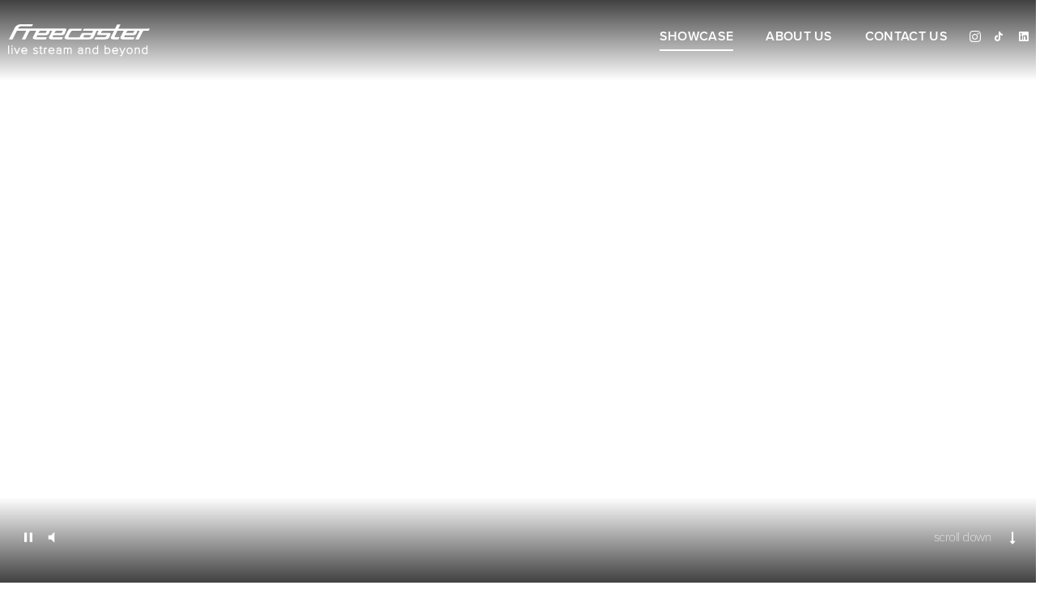

--- FILE ---
content_type: text/html; charset=UTF-8
request_url: https://freecaster.com/showcase/
body_size: 7472
content:

<!DOCTYPE html>
<html lang="fr-FR" prefix="og: https://ogp.me/ns#" xmlns="http://www.w3.org/1999/xhtml">
  <head>
    <meta charset="UTF-8" />
    <meta charset="utf-8">
    <meta name='viewport' content='width=device-width, initial-scale=1.0, shrink-to-fit=no'>
    
<!-- Optimisation des moteurs de recherche par Rank Math - https://rankmath.com/ -->
<title>Showcase &ndash; Freecaster</title>
<meta name="description" content="Showcase Archive &ndash; Freecaster"/>
<meta name="robots" content="follow, index"/>
<link rel="canonical" href="https://freecaster.com/showcase/" />
<link rel="next" href="https://freecaster.com/showcase/page/2/" />
<meta property="og:locale" content="fr_FR" />
<meta property="og:type" content="article" />
<meta property="og:title" content="Showcase &ndash; Freecaster" />
<meta property="og:description" content="Showcase Archive &ndash; Freecaster" />
<meta property="og:url" content="https://freecaster.com/showcase/" />
<meta property="og:site_name" content="Freecaster – Live &amp; Video Platform for Broadcast" />
<meta property="og:image" content="https://freecaster.com/wp-content/uploads/2025/11/BUND-1024x768.jpg" />
<meta property="og:image:secure_url" content="https://freecaster.com/wp-content/uploads/2025/11/BUND-1024x768.jpg" />
<meta property="og:image:width" content="1024" />
<meta property="og:image:height" content="768" />
<meta property="og:image:type" content="image/jpeg" />
<meta name="twitter:card" content="summary_large_image" />
<meta name="twitter:title" content="Showcase &ndash; Freecaster" />
<meta name="twitter:description" content="Showcase Archive &ndash; Freecaster" />
<meta name="twitter:image" content="https://freecaster.com/wp-content/uploads/2025/11/BUND-1024x768.jpg" />
<script type="application/ld+json" class="rank-math-schema">{"@context":"https://schema.org","@graph":[{"@type":"Organization","@id":"https://freecaster.com/#organization","name":"Freecaster","url":"https://freecaster.com","logo":{"@type":"ImageObject","@id":"https://freecaster.com/#logo","url":"https://freecaster.com/wp-content/uploads/2023/01/freecaster_black.svg","contentUrl":"https://freecaster.com/wp-content/uploads/2023/01/freecaster_black.svg","caption":"Freecaster \u2013 Live &amp; Video Platform for Broadcast","inLanguage":"fr-FR","width":"0","height":"0"},"description":"Power your live and on-demand video with a platform built for broadcasters and brands. High-quality streaming, flexible workflows, and expert support \u2014 all in one place."},{"@type":"WebSite","@id":"https://freecaster.com/#website","url":"https://freecaster.com","name":"Freecaster \u2013 Live &amp; Video Platform for Broadcast","publisher":{"@id":"https://freecaster.com/#organization"},"inLanguage":"fr-FR"},{"@type":"CollectionPage","@id":"https://freecaster.com/showcase/#webpage","url":"https://freecaster.com/showcase/","name":"Showcase &ndash; Freecaster","isPartOf":{"@id":"https://freecaster.com/#website"},"inLanguage":"fr-FR"}]}</script>
<!-- /Extension Rank Math WordPress SEO -->

<link rel="alternate" type="application/rss+xml" title="Freecaster &raquo; Flux pour Showcase" href="https://freecaster.com/showcase/?feed=rss2" />
<style id='wp-img-auto-sizes-contain-inline-css' type='text/css'>
img:is([sizes=auto i],[sizes^="auto," i]){contain-intrinsic-size:3000px 1500px}
/*# sourceURL=wp-img-auto-sizes-contain-inline-css */
</style>
<style id='wp-emoji-styles-inline-css' type='text/css'>

	img.wp-smiley, img.emoji {
		display: inline !important;
		border: none !important;
		box-shadow: none !important;
		height: 1em !important;
		width: 1em !important;
		margin: 0 0.07em !important;
		vertical-align: -0.1em !important;
		background: none !important;
		padding: 0 !important;
	}
/*# sourceURL=wp-emoji-styles-inline-css */
</style>
<style id='wp-block-library-inline-css' type='text/css'>
:root{--wp-block-synced-color:#7a00df;--wp-block-synced-color--rgb:122,0,223;--wp-bound-block-color:var(--wp-block-synced-color);--wp-editor-canvas-background:#ddd;--wp-admin-theme-color:#007cba;--wp-admin-theme-color--rgb:0,124,186;--wp-admin-theme-color-darker-10:#006ba1;--wp-admin-theme-color-darker-10--rgb:0,107,160.5;--wp-admin-theme-color-darker-20:#005a87;--wp-admin-theme-color-darker-20--rgb:0,90,135;--wp-admin-border-width-focus:2px}@media (min-resolution:192dpi){:root{--wp-admin-border-width-focus:1.5px}}.wp-element-button{cursor:pointer}:root .has-very-light-gray-background-color{background-color:#eee}:root .has-very-dark-gray-background-color{background-color:#313131}:root .has-very-light-gray-color{color:#eee}:root .has-very-dark-gray-color{color:#313131}:root .has-vivid-green-cyan-to-vivid-cyan-blue-gradient-background{background:linear-gradient(135deg,#00d084,#0693e3)}:root .has-purple-crush-gradient-background{background:linear-gradient(135deg,#34e2e4,#4721fb 50%,#ab1dfe)}:root .has-hazy-dawn-gradient-background{background:linear-gradient(135deg,#faaca8,#dad0ec)}:root .has-subdued-olive-gradient-background{background:linear-gradient(135deg,#fafae1,#67a671)}:root .has-atomic-cream-gradient-background{background:linear-gradient(135deg,#fdd79a,#004a59)}:root .has-nightshade-gradient-background{background:linear-gradient(135deg,#330968,#31cdcf)}:root .has-midnight-gradient-background{background:linear-gradient(135deg,#020381,#2874fc)}:root{--wp--preset--font-size--normal:16px;--wp--preset--font-size--huge:42px}.has-regular-font-size{font-size:1em}.has-larger-font-size{font-size:2.625em}.has-normal-font-size{font-size:var(--wp--preset--font-size--normal)}.has-huge-font-size{font-size:var(--wp--preset--font-size--huge)}.has-text-align-center{text-align:center}.has-text-align-left{text-align:left}.has-text-align-right{text-align:right}.has-fit-text{white-space:nowrap!important}#end-resizable-editor-section{display:none}.aligncenter{clear:both}.items-justified-left{justify-content:flex-start}.items-justified-center{justify-content:center}.items-justified-right{justify-content:flex-end}.items-justified-space-between{justify-content:space-between}.screen-reader-text{border:0;clip-path:inset(50%);height:1px;margin:-1px;overflow:hidden;padding:0;position:absolute;width:1px;word-wrap:normal!important}.screen-reader-text:focus{background-color:#ddd;clip-path:none;color:#444;display:block;font-size:1em;height:auto;left:5px;line-height:normal;padding:15px 23px 14px;text-decoration:none;top:5px;width:auto;z-index:100000}html :where(.has-border-color){border-style:solid}html :where([style*=border-top-color]){border-top-style:solid}html :where([style*=border-right-color]){border-right-style:solid}html :where([style*=border-bottom-color]){border-bottom-style:solid}html :where([style*=border-left-color]){border-left-style:solid}html :where([style*=border-width]){border-style:solid}html :where([style*=border-top-width]){border-top-style:solid}html :where([style*=border-right-width]){border-right-style:solid}html :where([style*=border-bottom-width]){border-bottom-style:solid}html :where([style*=border-left-width]){border-left-style:solid}html :where(img[class*=wp-image-]){height:auto;max-width:100%}:where(figure){margin:0 0 1em}html :where(.is-position-sticky){--wp-admin--admin-bar--position-offset:var(--wp-admin--admin-bar--height,0px)}@media screen and (max-width:600px){html :where(.is-position-sticky){--wp-admin--admin-bar--position-offset:0px}}

/*# sourceURL=wp-block-library-inline-css */
</style><style id='global-styles-inline-css' type='text/css'>
:root{--wp--preset--aspect-ratio--square: 1;--wp--preset--aspect-ratio--4-3: 4/3;--wp--preset--aspect-ratio--3-4: 3/4;--wp--preset--aspect-ratio--3-2: 3/2;--wp--preset--aspect-ratio--2-3: 2/3;--wp--preset--aspect-ratio--16-9: 16/9;--wp--preset--aspect-ratio--9-16: 9/16;--wp--preset--color--black: #000000;--wp--preset--color--cyan-bluish-gray: #abb8c3;--wp--preset--color--white: #ffffff;--wp--preset--color--pale-pink: #f78da7;--wp--preset--color--vivid-red: #cf2e2e;--wp--preset--color--luminous-vivid-orange: #ff6900;--wp--preset--color--luminous-vivid-amber: #fcb900;--wp--preset--color--light-green-cyan: #7bdcb5;--wp--preset--color--vivid-green-cyan: #00d084;--wp--preset--color--pale-cyan-blue: #8ed1fc;--wp--preset--color--vivid-cyan-blue: #0693e3;--wp--preset--color--vivid-purple: #9b51e0;--wp--preset--gradient--vivid-cyan-blue-to-vivid-purple: linear-gradient(135deg,rgb(6,147,227) 0%,rgb(155,81,224) 100%);--wp--preset--gradient--light-green-cyan-to-vivid-green-cyan: linear-gradient(135deg,rgb(122,220,180) 0%,rgb(0,208,130) 100%);--wp--preset--gradient--luminous-vivid-amber-to-luminous-vivid-orange: linear-gradient(135deg,rgb(252,185,0) 0%,rgb(255,105,0) 100%);--wp--preset--gradient--luminous-vivid-orange-to-vivid-red: linear-gradient(135deg,rgb(255,105,0) 0%,rgb(207,46,46) 100%);--wp--preset--gradient--very-light-gray-to-cyan-bluish-gray: linear-gradient(135deg,rgb(238,238,238) 0%,rgb(169,184,195) 100%);--wp--preset--gradient--cool-to-warm-spectrum: linear-gradient(135deg,rgb(74,234,220) 0%,rgb(151,120,209) 20%,rgb(207,42,186) 40%,rgb(238,44,130) 60%,rgb(251,105,98) 80%,rgb(254,248,76) 100%);--wp--preset--gradient--blush-light-purple: linear-gradient(135deg,rgb(255,206,236) 0%,rgb(152,150,240) 100%);--wp--preset--gradient--blush-bordeaux: linear-gradient(135deg,rgb(254,205,165) 0%,rgb(254,45,45) 50%,rgb(107,0,62) 100%);--wp--preset--gradient--luminous-dusk: linear-gradient(135deg,rgb(255,203,112) 0%,rgb(199,81,192) 50%,rgb(65,88,208) 100%);--wp--preset--gradient--pale-ocean: linear-gradient(135deg,rgb(255,245,203) 0%,rgb(182,227,212) 50%,rgb(51,167,181) 100%);--wp--preset--gradient--electric-grass: linear-gradient(135deg,rgb(202,248,128) 0%,rgb(113,206,126) 100%);--wp--preset--gradient--midnight: linear-gradient(135deg,rgb(2,3,129) 0%,rgb(40,116,252) 100%);--wp--preset--font-size--small: 13px;--wp--preset--font-size--medium: 20px;--wp--preset--font-size--large: 36px;--wp--preset--font-size--x-large: 42px;--wp--preset--spacing--20: 0.44rem;--wp--preset--spacing--30: 0.67rem;--wp--preset--spacing--40: 1rem;--wp--preset--spacing--50: 1.5rem;--wp--preset--spacing--60: 2.25rem;--wp--preset--spacing--70: 3.38rem;--wp--preset--spacing--80: 5.06rem;--wp--preset--shadow--natural: 6px 6px 9px rgba(0, 0, 0, 0.2);--wp--preset--shadow--deep: 12px 12px 50px rgba(0, 0, 0, 0.4);--wp--preset--shadow--sharp: 6px 6px 0px rgba(0, 0, 0, 0.2);--wp--preset--shadow--outlined: 6px 6px 0px -3px rgb(255, 255, 255), 6px 6px rgb(0, 0, 0);--wp--preset--shadow--crisp: 6px 6px 0px rgb(0, 0, 0);}:where(.is-layout-flex){gap: 0.5em;}:where(.is-layout-grid){gap: 0.5em;}body .is-layout-flex{display: flex;}.is-layout-flex{flex-wrap: wrap;align-items: center;}.is-layout-flex > :is(*, div){margin: 0;}body .is-layout-grid{display: grid;}.is-layout-grid > :is(*, div){margin: 0;}:where(.wp-block-columns.is-layout-flex){gap: 2em;}:where(.wp-block-columns.is-layout-grid){gap: 2em;}:where(.wp-block-post-template.is-layout-flex){gap: 1.25em;}:where(.wp-block-post-template.is-layout-grid){gap: 1.25em;}.has-black-color{color: var(--wp--preset--color--black) !important;}.has-cyan-bluish-gray-color{color: var(--wp--preset--color--cyan-bluish-gray) !important;}.has-white-color{color: var(--wp--preset--color--white) !important;}.has-pale-pink-color{color: var(--wp--preset--color--pale-pink) !important;}.has-vivid-red-color{color: var(--wp--preset--color--vivid-red) !important;}.has-luminous-vivid-orange-color{color: var(--wp--preset--color--luminous-vivid-orange) !important;}.has-luminous-vivid-amber-color{color: var(--wp--preset--color--luminous-vivid-amber) !important;}.has-light-green-cyan-color{color: var(--wp--preset--color--light-green-cyan) !important;}.has-vivid-green-cyan-color{color: var(--wp--preset--color--vivid-green-cyan) !important;}.has-pale-cyan-blue-color{color: var(--wp--preset--color--pale-cyan-blue) !important;}.has-vivid-cyan-blue-color{color: var(--wp--preset--color--vivid-cyan-blue) !important;}.has-vivid-purple-color{color: var(--wp--preset--color--vivid-purple) !important;}.has-black-background-color{background-color: var(--wp--preset--color--black) !important;}.has-cyan-bluish-gray-background-color{background-color: var(--wp--preset--color--cyan-bluish-gray) !important;}.has-white-background-color{background-color: var(--wp--preset--color--white) !important;}.has-pale-pink-background-color{background-color: var(--wp--preset--color--pale-pink) !important;}.has-vivid-red-background-color{background-color: var(--wp--preset--color--vivid-red) !important;}.has-luminous-vivid-orange-background-color{background-color: var(--wp--preset--color--luminous-vivid-orange) !important;}.has-luminous-vivid-amber-background-color{background-color: var(--wp--preset--color--luminous-vivid-amber) !important;}.has-light-green-cyan-background-color{background-color: var(--wp--preset--color--light-green-cyan) !important;}.has-vivid-green-cyan-background-color{background-color: var(--wp--preset--color--vivid-green-cyan) !important;}.has-pale-cyan-blue-background-color{background-color: var(--wp--preset--color--pale-cyan-blue) !important;}.has-vivid-cyan-blue-background-color{background-color: var(--wp--preset--color--vivid-cyan-blue) !important;}.has-vivid-purple-background-color{background-color: var(--wp--preset--color--vivid-purple) !important;}.has-black-border-color{border-color: var(--wp--preset--color--black) !important;}.has-cyan-bluish-gray-border-color{border-color: var(--wp--preset--color--cyan-bluish-gray) !important;}.has-white-border-color{border-color: var(--wp--preset--color--white) !important;}.has-pale-pink-border-color{border-color: var(--wp--preset--color--pale-pink) !important;}.has-vivid-red-border-color{border-color: var(--wp--preset--color--vivid-red) !important;}.has-luminous-vivid-orange-border-color{border-color: var(--wp--preset--color--luminous-vivid-orange) !important;}.has-luminous-vivid-amber-border-color{border-color: var(--wp--preset--color--luminous-vivid-amber) !important;}.has-light-green-cyan-border-color{border-color: var(--wp--preset--color--light-green-cyan) !important;}.has-vivid-green-cyan-border-color{border-color: var(--wp--preset--color--vivid-green-cyan) !important;}.has-pale-cyan-blue-border-color{border-color: var(--wp--preset--color--pale-cyan-blue) !important;}.has-vivid-cyan-blue-border-color{border-color: var(--wp--preset--color--vivid-cyan-blue) !important;}.has-vivid-purple-border-color{border-color: var(--wp--preset--color--vivid-purple) !important;}.has-vivid-cyan-blue-to-vivid-purple-gradient-background{background: var(--wp--preset--gradient--vivid-cyan-blue-to-vivid-purple) !important;}.has-light-green-cyan-to-vivid-green-cyan-gradient-background{background: var(--wp--preset--gradient--light-green-cyan-to-vivid-green-cyan) !important;}.has-luminous-vivid-amber-to-luminous-vivid-orange-gradient-background{background: var(--wp--preset--gradient--luminous-vivid-amber-to-luminous-vivid-orange) !important;}.has-luminous-vivid-orange-to-vivid-red-gradient-background{background: var(--wp--preset--gradient--luminous-vivid-orange-to-vivid-red) !important;}.has-very-light-gray-to-cyan-bluish-gray-gradient-background{background: var(--wp--preset--gradient--very-light-gray-to-cyan-bluish-gray) !important;}.has-cool-to-warm-spectrum-gradient-background{background: var(--wp--preset--gradient--cool-to-warm-spectrum) !important;}.has-blush-light-purple-gradient-background{background: var(--wp--preset--gradient--blush-light-purple) !important;}.has-blush-bordeaux-gradient-background{background: var(--wp--preset--gradient--blush-bordeaux) !important;}.has-luminous-dusk-gradient-background{background: var(--wp--preset--gradient--luminous-dusk) !important;}.has-pale-ocean-gradient-background{background: var(--wp--preset--gradient--pale-ocean) !important;}.has-electric-grass-gradient-background{background: var(--wp--preset--gradient--electric-grass) !important;}.has-midnight-gradient-background{background: var(--wp--preset--gradient--midnight) !important;}.has-small-font-size{font-size: var(--wp--preset--font-size--small) !important;}.has-medium-font-size{font-size: var(--wp--preset--font-size--medium) !important;}.has-large-font-size{font-size: var(--wp--preset--font-size--large) !important;}.has-x-large-font-size{font-size: var(--wp--preset--font-size--x-large) !important;}
/*# sourceURL=global-styles-inline-css */
</style>

<style id='classic-theme-styles-inline-css' type='text/css'>
/*! This file is auto-generated */
.wp-block-button__link{color:#fff;background-color:#32373c;border-radius:9999px;box-shadow:none;text-decoration:none;padding:calc(.667em + 2px) calc(1.333em + 2px);font-size:1.125em}.wp-block-file__button{background:#32373c;color:#fff;text-decoration:none}
/*# sourceURL=/wp-includes/css/classic-themes.min.css */
</style>
<link rel='stylesheet' id='FC_styles-css' href='https://freecaster.com/wp-content/themes/freecaster/dist/css/main.min.css?ver=6.9' type='text/css' media='all' />
<link rel='stylesheet' id='FC_styles_carousel-css' href='https://freecaster.com/wp-content/themes/freecaster/dist/css/owl.carousel.min.css?ver=6.9' type='text/css' media='all' />
<script type="text/javascript" src="https://freecaster.com/wp-content/themes/freecaster/dist/js/jquery-3.6.3.min.js" id="FC_scriptsJquery-js"></script>
<link rel="https://api.w.org/" href="https://freecaster.com/wp-json/" /><link rel="EditURI" type="application/rsd+xml" title="RSD" href="https://freecaster.com/xmlrpc.php?rsd" />
<meta name="generator" content="WordPress 6.9" />
			<!-- DO NOT COPY THIS SNIPPET! Start of Page Analytics Tracking for HubSpot WordPress plugin v11.3.33-->
			<script class="hsq-set-content-id" data-content-id="listing-page">
				var _hsq = _hsq || [];
				_hsq.push(["setContentType", "listing-page"]);
			</script>
			<!-- DO NOT COPY THIS SNIPPET! End of Page Analytics Tracking for HubSpot WordPress plugin -->
			<link rel="icon" href="https://freecaster.com/wp-content/uploads/2023/06/cropped-freecaster-favicon-32x32.jpg" sizes="32x32" />
<link rel="icon" href="https://freecaster.com/wp-content/uploads/2023/06/cropped-freecaster-favicon-192x192.jpg" sizes="192x192" />
<link rel="apple-touch-icon" href="https://freecaster.com/wp-content/uploads/2023/06/cropped-freecaster-favicon-180x180.jpg" />
<meta name="msapplication-TileImage" content="https://freecaster.com/wp-content/uploads/2023/06/cropped-freecaster-favicon-270x270.jpg" />
		<style type="text/css" id="wp-custom-css">
			.header-menu-nav-wrapper ul li.current-menu-item.menu-item-246  a::before {
	transform-origin: 100% 50%;
	transform: scale3d(0, 1, 1);
}

.header-menu-nav-wrapper ul li.current-menu-item.menu-item-246  a:hover:before {
	transform-origin: 0% 50%;
	transform: scale3d(1, 1, 1);
}		</style>
		    <script src=https://player.freecaster.com/freecaster/stable/fcplayer.js></script>
  </head>

<body class="archive post-type-archive post-type-archive-showcase wp-theme-freecaster">
<a class="evitement" href="#contenu">Aller au contenu</a>

<header class="header-menu" id="header-menu" role="banner">
      <div class="header-menu-container is-width-large is-center">
          <div id="header-logo" class="header-menu-logo is-inset-right-100 is-inset-right-2-mobile is-inset-y-40 is-inset-y-12-mobile"><a href="https://freecaster.com"><img src="https://freecaster.com/wp-content/uploads/2023/01/freecaster_white.svg" alt="Freecaster" width="175"></a></div>
          <div class="header-menu-toggle-nav"  id="toggle-list">
                <div class="toggle-nav" id="toggle-nav">
                  <button class="toggle-nav-wrapper" id="toggle-nav-wrapper" aria-label="Ouvrir le menu" aria-expanded="false"><span><span class="sr-only">Menu</span></span></button>
                </div>
          </div>
          <div class="header-menu-contain" id="header-nav-contain">
             <div class="header-menu-nav" id="header-nav">
                  <div class="header-menu-nav-wrapper">
                      <nav class="header-menu-nav-wrapper-bloc-left" role="navigation" aria-label="Menu principal">
                                                <div class="menu-menu-top-container"><ul id="menu-menu-top" class="menu"><li id="menu-item-178" class="menu-item menu-item-type-post_type menu-item-object-page menu-item-178 current-menu-item"><a href="https://freecaster.com/showcase/">Showcase</a></li>
<li id="menu-item-32" class="menu-item menu-item-type-post_type menu-item-object-page menu-item-32"><a href="https://freecaster.com/about-us/">About us</a></li>
<li id="menu-item-246" class="menu-item menu-item-type-custom menu-item-object-custom menu-item-246"><a href="http://jj62cazvea.preview.infomaniak.website/#contact-us">Contact us</a></li>
</ul></div>                                                <ul class="footer-social">
                          <li><a href="https://www.instagram.com/freecaster.france"  target="_blank"><i class="fa fa-instagram "></i></a></li>                          <li><a href="https://www.tiktok.com/@freecaster.france"  target="_blank"><i class="fa fa-tiktok "></i></a></li>                          <li><a href="https://www.linkedin.com/company/freecaster"  target="_blank"><i class="fa fa-linkedin1 "></i></a></li>                        </ul>
                      </nav>
                  </div>
              </div>
          </div>         
        </div>
</header>   <section class="headerHomepage">
    <div class="headerHomepageContainer reveal reveal-visible-1">   
    <div class="headerViewEvent">
        <div class="row">
            <div class="col-xs-6">
                            <div class="toolbarControlerVideo">
                    <i class="ic_pause"    id="fctBtnPlay"></i>
                    <i class="ic_mute"     id="fctBtnMute"></i>
                </div>
                        </div>
            <div class="col-xs-6">
            <div class="scrolldowButton"><a href="#main-page"><span class="scrolldowButtonText">scroll down </span><i class="fa fa-long-arrow-down"></i></a></div>            </div>
        </div>
    </div>
                    <div id="fcVideoHeader" class="fcVideo headerParallaxe freecaster-player" data-video-id="9f571e82-fab0-4b86-9ee3-30d4616ae1b8" data-autoplay="true" data-muted="true" data-loop="true" data-controls="false"  data-stretching="cover"></div>
            </div>
</section>
<a id="contenu" tabindex="-1"></a>
<main class="" id="main-page" role="main">
    <div class="is-width-large is-center is-inset-y-80 reveal reveal-visible-1">    
        <div class="showcaseHeader wrapper"> 
            <h2 class="bloc_h2_title">Showcase</h2>
                <form action="https://freecaster.com/wp-admin/admin-ajax.php" method="POST" id="filter">
                    <div class="containerFilter">  
                    <select class="filterHighlights" name="yearfilter"><option value="">Select year...</option><option value="19">2021</option><option value="16">2022</option><option value="17">2023</option><option value="22">2024</option><option value="25">2025</option><option value="26">2026</option></select>
                    <select class="filterHighlights" name="typefilter"><option value="">Select type...</option><option value="6">Livestreaming</option><option value="7">Production</option></select>                    <!--<button class="btn btn-primary">Filter</button>-->
                    <input type="hidden" name="action" value="myfilter">
                    </div>
                </form>
                <div id="response" class="showcase-wrapper wrapper row"> </div>
        </div>
        
                
            
    </div>
</main>
  

      <footer class="no-margin full is-inset-y-48" role="contentinfo">
      <div class="is-width-large is-center">
        <div class="row">
            <div class="col-lg-3 col-xs-12 is-text-left is-text-center-mobile "><a href="" target="_blank"><img src="https://freecaster.com/wp-content/uploads/2023/06/LOGO-FREECASTER-WHITE_bce.png" alt="Freecaster" width="212"></a></div>
            <div class="col-lg-7 col-xs-12 is-text-center is-text-center-mobile ">
              <div class="menu-menu-footer-container"><ul id="menu-menu-footer" class="menu-footer"><li id="menu-item-431" class="menu-item menu-item-type-post_type menu-item-object-page menu-item-431 current-menu-item"><a href="https://freecaster.com/showcase/">Showcase</a></li>
<li id="menu-item-44" class="menu-item menu-item-type-post_type menu-item-object-page menu-item-44"><a href="https://freecaster.com/about-us/">About us</a></li>
<li id="menu-item-40" class="menu-item menu-item-type-post_type menu-item-object-page menu-item-40"><a href="https://freecaster.com/privacy-policy/">Privacy policy</a></li>
</ul></div>            </div>
            <div class="col-lg-2 col-xs-12 is-text-right is-text-center-mobile ">
              <ul class="footer-social">
                <li><a href="https://www.instagram.com/freecaster.france" target="_blank"><i class="fa fa-instagram "></i></a></li>                <li><a href="https://www.tiktok.com/@freecaster.france" target="_blank"><i class="fa fa-tiktok "></i></a></li>                <li><a href="https://www.linkedin.com/company/freecaster" target="_blank"><i class="fa fa-linkedin1 "></i></a></li>                </ul>
            </div>
        </div>
      </div>
    </footer>
        <script type="speculationrules">
{"prefetch":[{"source":"document","where":{"and":[{"href_matches":"/*"},{"not":{"href_matches":["/wp-*.php","/wp-admin/*","/wp-content/uploads/*","/wp-content/*","/wp-content/plugins/*","/wp-content/themes/freecaster/*","/*\\?(.+)"]}},{"not":{"selector_matches":"a[rel~=\"nofollow\"]"}},{"not":{"selector_matches":".no-prefetch, .no-prefetch a"}}]},"eagerness":"conservative"}]}
</script>
<script type="text/javascript" src="https://freecaster.com/wp-content/themes/freecaster/dist/js/main.js?ver=0.0.1" id="FC_scripts-js"></script>
<script type="text/javascript" src="https://freecaster.com/wp-content/themes/freecaster/dist/js/owl.carousel.min.js" id="FC_carousel-js"></script>
<script id="wp-emoji-settings" type="application/json">
{"baseUrl":"https://s.w.org/images/core/emoji/17.0.2/72x72/","ext":".png","svgUrl":"https://s.w.org/images/core/emoji/17.0.2/svg/","svgExt":".svg","source":{"concatemoji":"https://freecaster.com/wp-includes/js/wp-emoji-release.min.js?ver=6.9"}}
</script>
<script type="module">
/* <![CDATA[ */
/*! This file is auto-generated */
const a=JSON.parse(document.getElementById("wp-emoji-settings").textContent),o=(window._wpemojiSettings=a,"wpEmojiSettingsSupports"),s=["flag","emoji"];function i(e){try{var t={supportTests:e,timestamp:(new Date).valueOf()};sessionStorage.setItem(o,JSON.stringify(t))}catch(e){}}function c(e,t,n){e.clearRect(0,0,e.canvas.width,e.canvas.height),e.fillText(t,0,0);t=new Uint32Array(e.getImageData(0,0,e.canvas.width,e.canvas.height).data);e.clearRect(0,0,e.canvas.width,e.canvas.height),e.fillText(n,0,0);const a=new Uint32Array(e.getImageData(0,0,e.canvas.width,e.canvas.height).data);return t.every((e,t)=>e===a[t])}function p(e,t){e.clearRect(0,0,e.canvas.width,e.canvas.height),e.fillText(t,0,0);var n=e.getImageData(16,16,1,1);for(let e=0;e<n.data.length;e++)if(0!==n.data[e])return!1;return!0}function u(e,t,n,a){switch(t){case"flag":return n(e,"\ud83c\udff3\ufe0f\u200d\u26a7\ufe0f","\ud83c\udff3\ufe0f\u200b\u26a7\ufe0f")?!1:!n(e,"\ud83c\udde8\ud83c\uddf6","\ud83c\udde8\u200b\ud83c\uddf6")&&!n(e,"\ud83c\udff4\udb40\udc67\udb40\udc62\udb40\udc65\udb40\udc6e\udb40\udc67\udb40\udc7f","\ud83c\udff4\u200b\udb40\udc67\u200b\udb40\udc62\u200b\udb40\udc65\u200b\udb40\udc6e\u200b\udb40\udc67\u200b\udb40\udc7f");case"emoji":return!a(e,"\ud83e\u1fac8")}return!1}function f(e,t,n,a){let r;const o=(r="undefined"!=typeof WorkerGlobalScope&&self instanceof WorkerGlobalScope?new OffscreenCanvas(300,150):document.createElement("canvas")).getContext("2d",{willReadFrequently:!0}),s=(o.textBaseline="top",o.font="600 32px Arial",{});return e.forEach(e=>{s[e]=t(o,e,n,a)}),s}function r(e){var t=document.createElement("script");t.src=e,t.defer=!0,document.head.appendChild(t)}a.supports={everything:!0,everythingExceptFlag:!0},new Promise(t=>{let n=function(){try{var e=JSON.parse(sessionStorage.getItem(o));if("object"==typeof e&&"number"==typeof e.timestamp&&(new Date).valueOf()<e.timestamp+604800&&"object"==typeof e.supportTests)return e.supportTests}catch(e){}return null}();if(!n){if("undefined"!=typeof Worker&&"undefined"!=typeof OffscreenCanvas&&"undefined"!=typeof URL&&URL.createObjectURL&&"undefined"!=typeof Blob)try{var e="postMessage("+f.toString()+"("+[JSON.stringify(s),u.toString(),c.toString(),p.toString()].join(",")+"));",a=new Blob([e],{type:"text/javascript"});const r=new Worker(URL.createObjectURL(a),{name:"wpTestEmojiSupports"});return void(r.onmessage=e=>{i(n=e.data),r.terminate(),t(n)})}catch(e){}i(n=f(s,u,c,p))}t(n)}).then(e=>{for(const n in e)a.supports[n]=e[n],a.supports.everything=a.supports.everything&&a.supports[n],"flag"!==n&&(a.supports.everythingExceptFlag=a.supports.everythingExceptFlag&&a.supports[n]);var t;a.supports.everythingExceptFlag=a.supports.everythingExceptFlag&&!a.supports.flag,a.supports.everything||((t=a.source||{}).concatemoji?r(t.concatemoji):t.wpemoji&&t.twemoji&&(r(t.twemoji),r(t.wpemoji)))});
//# sourceURL=https://freecaster.com/wp-includes/js/wp-emoji-loader.min.js
/* ]]> */
</script>
  </body>
</html>

--- FILE ---
content_type: text/html; charset=UTF-8
request_url: https://freecaster.com/wp-admin/admin-ajax.php
body_size: 5374
content:
			<div class="col-xs-12 col-md-4 itemShowcase">
				<div class="itemShowcaseMedia">
				<a class="itemShowcaseMediaUrl" href="https://freecaster.com/showcase/sacai-spring-summer-2026-women/" >
					                                    <div class="freecaster-player" data-video-id="a0125d02-50bf-4e7b-87e0-c8d1a148dc79" data-autoplay="false" data-muted="true" data-controls="false"></div>
                                								</a>
				</div>
				<div class="row is-inset-top-16 is-inset-bottom-24">   
					<div class="col-xs-8"> 
					<a class="itemShowcaseLinksTitle" href="https://freecaster.com/showcase/sacai-spring-summer-2026-women/" >  <h3 class="itemShowcaseTitle">Sacai</h3></a>
						<h4 class="itemShowcaseArg01">Spring-Summer 2026</h4>
						<h4 class="itemShowcaseArg02">Ready-to-Wear Women</h4>
					</div>
					<div class="col-xs-4 is-text-right">
						<ul class="itemShowcaseLabel"><li><a href="https://freecaster.com/showcase_type/livestreaming/" rel="tag">Livestreaming</a></li></ul>					</div>
				</div>                                
			</div>           

					<div class="col-xs-12 col-md-4 itemShowcase">
				<div class="itemShowcaseMedia">
				<a class="itemShowcaseMediaUrl" href="https://freecaster.com/showcase/alexander-mcqueen-spring-summer-2026-women/" >
					                                    <div class="freecaster-player" data-video-id="a0125aad-444e-4d7f-8e42-9a5d4c0168fe" data-autoplay="false" data-muted="true" data-controls="false"></div>
                                								</a>
				</div>
				<div class="row is-inset-top-16 is-inset-bottom-24">   
					<div class="col-xs-8"> 
					<a class="itemShowcaseLinksTitle" href="https://freecaster.com/showcase/alexander-mcqueen-spring-summer-2026-women/" >  <h3 class="itemShowcaseTitle">Alexander McQueen</h3></a>
						<h4 class="itemShowcaseArg01">Spring-Summer 2026</h4>
						<h4 class="itemShowcaseArg02">Ready-to-Wear Women</h4>
					</div>
					<div class="col-xs-4 is-text-right">
						<ul class="itemShowcaseLabel"><li><a href="https://freecaster.com/showcase_type/livestreaming/" rel="tag">Livestreaming</a></li></ul>					</div>
				</div>                                
			</div>           

					<div class="col-xs-12 col-md-4 itemShowcase">
				<div class="itemShowcaseMedia">
				<a class="itemShowcaseMediaUrl" href="https://freecaster.com/showcase/celine-summer-2026/" >
					                                    <div class="freecaster-player" data-video-id="a01257a6-fa7b-4113-ab18-9fdcdbbe154c" data-autoplay="false" data-muted="true" data-controls="false"></div>
                                								</a>
				</div>
				<div class="row is-inset-top-16 is-inset-bottom-24">   
					<div class="col-xs-8"> 
					<a class="itemShowcaseLinksTitle" href="https://freecaster.com/showcase/celine-summer-2026/" >  <h3 class="itemShowcaseTitle">Céline</h3></a>
						<h4 class="itemShowcaseArg01">Summer 2026</h4>
						<h4 class="itemShowcaseArg02">Ready-to-Wear Men / Women</h4>
					</div>
					<div class="col-xs-4 is-text-right">
						<ul class="itemShowcaseLabel"><li><a href="https://freecaster.com/showcase_type/livestreaming/" rel="tag">Livestreaming</a></li></ul>					</div>
				</div>                                
			</div>           

					<div class="col-xs-12 col-md-4 itemShowcase">
				<div class="itemShowcaseMedia">
				<a class="itemShowcaseMediaUrl" href="https://freecaster.com/showcase/loewe-spring-summer-2026-women/" >
					                                    <div class="freecaster-player" data-video-id="a01251c2-16d7-4373-b810-2bf647435b49" data-autoplay="false" data-muted="true" data-controls="false"></div>
                                								</a>
				</div>
				<div class="row is-inset-top-16 is-inset-bottom-24">   
					<div class="col-xs-8"> 
					<a class="itemShowcaseLinksTitle" href="https://freecaster.com/showcase/loewe-spring-summer-2026-women/" >  <h3 class="itemShowcaseTitle">Loewe</h3></a>
						<h4 class="itemShowcaseArg01">Spring-Summer 2026</h4>
						<h4 class="itemShowcaseArg02">Ready-to-Wear Women</h4>
					</div>
					<div class="col-xs-4 is-text-right">
						<ul class="itemShowcaseLabel"><li><a href="https://freecaster.com/showcase_type/livestreaming/" rel="tag">Livestreaming</a></li></ul>					</div>
				</div>                                
			</div>           

					<div class="col-xs-12 col-md-4 itemShowcase">
				<div class="itemShowcaseMedia">
				<a class="itemShowcaseMediaUrl" href="https://freecaster.com/showcase/etam-live-show-2025/" >
					                                    <div class="freecaster-player" data-video-id="a0125bd9-08bb-4885-a7b9-95c3f6cb4514" data-autoplay="false" data-muted="true" data-controls="false"></div>
                                								</a>
				</div>
				<div class="row is-inset-top-16 is-inset-bottom-24">   
					<div class="col-xs-8"> 
					<a class="itemShowcaseLinksTitle" href="https://freecaster.com/showcase/etam-live-show-2025/" >  <h3 class="itemShowcaseTitle">Etam</h3></a>
						<h4 class="itemShowcaseArg01"> 2025</h4>
						<h4 class="itemShowcaseArg02">Ready-to-Wear Women</h4>
					</div>
					<div class="col-xs-4 is-text-right">
						<ul class="itemShowcaseLabel"><li><a href="https://freecaster.com/showcase_type/livestreaming/" rel="tag">Livestreaming</a></li></ul>					</div>
				</div>                                
			</div>           

					<div class="col-xs-12 col-md-4 itemShowcase">
				<div class="itemShowcaseMedia">
				<a class="itemShowcaseMediaUrl" href="https://freecaster.com/showcase/luis-de-javier/" >
											 <img src="https://freecaster.com/wp-content/uploads/2025/09/L1500226-169.jpg" alt="'">           
														</a>
				</div>
				<div class="row is-inset-top-16 is-inset-bottom-24">   
					<div class="col-xs-8"> 
					<a class="itemShowcaseLinksTitle" href="https://freecaster.com/showcase/luis-de-javier/" >  <h3 class="itemShowcaseTitle">Luis de Javier</h3></a>
						<h4 class="itemShowcaseArg01">Spring-Summer 2026</h4>
						<h4 class="itemShowcaseArg02"> </h4>
					</div>
					<div class="col-xs-4 is-text-right">
						<ul class="itemShowcaseLabel"><li><a href="https://freecaster.com/showcase_type/livestreaming/" rel="tag">Livestreaming</a></li><li><a href="https://freecaster.com/showcase_type/production/" rel="tag">Production</a></li></ul>					</div>
				</div>                                
			</div>           

					<div class="col-xs-12 col-md-4 itemShowcase">
				<div class="itemShowcaseMedia">
				<a class="itemShowcaseMediaUrl" href="https://freecaster.com/showcase/louis-vuitton-spring-summer-2026-women/" >
					                                    <div class="freecaster-player" data-video-id="a0124d56-6a6c-44ce-94df-1f1c65f4252b" data-autoplay="false" data-muted="true" data-controls="false"></div>
                                								</a>
				</div>
				<div class="row is-inset-top-16 is-inset-bottom-24">   
					<div class="col-xs-8"> 
					<a class="itemShowcaseLinksTitle" href="https://freecaster.com/showcase/louis-vuitton-spring-summer-2026-women/" >  <h3 class="itemShowcaseTitle">Louis Vuitton</h3></a>
						<h4 class="itemShowcaseArg01">Spring-Summer 2026</h4>
						<h4 class="itemShowcaseArg02">Ready-to-Wear Women</h4>
					</div>
					<div class="col-xs-4 is-text-right">
						<ul class="itemShowcaseLabel"><li><a href="https://freecaster.com/showcase_type/livestreaming/" rel="tag">Livestreaming</a></li></ul>					</div>
				</div>                                
			</div>           

					<div class="col-xs-12 col-md-4 itemShowcase">
				<div class="itemShowcaseMedia">
				<a class="itemShowcaseMediaUrl" href="https://freecaster.com/showcase/celine-spring-2026/" >
					                                    <div class="freecaster-player" data-video-id="9f59168d-e8fa-4ea9-a2c9-900e0e7dc9a9" data-autoplay="false" data-muted="true" data-controls="false"></div>
                                								</a>
				</div>
				<div class="row is-inset-top-16 is-inset-bottom-24">   
					<div class="col-xs-8"> 
					<a class="itemShowcaseLinksTitle" href="https://freecaster.com/showcase/celine-spring-2026/" >  <h3 class="itemShowcaseTitle">Céline</h3></a>
						<h4 class="itemShowcaseArg01">Spring 2026</h4>
						<h4 class="itemShowcaseArg02">Ready-to-Wear Men / Women</h4>
					</div>
					<div class="col-xs-4 is-text-right">
						<ul class="itemShowcaseLabel"><li><a href="https://freecaster.com/showcase_type/livestreaming/" rel="tag">Livestreaming</a></li></ul>					</div>
				</div>                                
			</div>           

					<div class="col-xs-12 col-md-4 itemShowcase">
				<div class="itemShowcaseMedia">
				<a class="itemShowcaseMediaUrl" href="https://freecaster.com/showcase/louis-vuitton-spring-summer-2026-men/" >
					                                    <div class="freecaster-player" data-video-id="9f41746a-03a8-44ce-960f-2df2eca35217" data-autoplay="false" data-muted="true" data-controls="false"></div>
                                								</a>
				</div>
				<div class="row is-inset-top-16 is-inset-bottom-24">   
					<div class="col-xs-8"> 
					<a class="itemShowcaseLinksTitle" href="https://freecaster.com/showcase/louis-vuitton-spring-summer-2026-men/" >  <h3 class="itemShowcaseTitle">Louis Vuitton</h3></a>
						<h4 class="itemShowcaseArg01">Spring-Summer 2026</h4>
						<h4 class="itemShowcaseArg02">Ready-to-Wear Men</h4>
					</div>
					<div class="col-xs-4 is-text-right">
						<ul class="itemShowcaseLabel"><li><a href="https://freecaster.com/showcase_type/livestreaming/" rel="tag">Livestreaming</a></li></ul>					</div>
				</div>                                
			</div>           

					<div class="col-xs-12 col-md-4 itemShowcase">
				<div class="itemShowcaseMedia">
				<a class="itemShowcaseMediaUrl" href="https://freecaster.com/showcase/louis-vuitton-cruise-2026/" >
					                                    <div class="freecaster-player" data-video-id="9f1cab5e-f1e9-48db-9fd5-ec9f62e188d7" data-autoplay="false" data-muted="true" data-controls="false"></div>
                                								</a>
				</div>
				<div class="row is-inset-top-16 is-inset-bottom-24">   
					<div class="col-xs-8"> 
					<a class="itemShowcaseLinksTitle" href="https://freecaster.com/showcase/louis-vuitton-cruise-2026/" >  <h3 class="itemShowcaseTitle">Louis Vuitton</h3></a>
						<h4 class="itemShowcaseArg01">Cruise 2026</h4>
						<h4 class="itemShowcaseArg02">Ready-to-Wear Women</h4>
					</div>
					<div class="col-xs-4 is-text-right">
						<ul class="itemShowcaseLabel"><li><a href="https://freecaster.com/showcase_type/livestreaming/" rel="tag">Livestreaming</a></li></ul>					</div>
				</div>                                
			</div>           

					<div class="col-xs-12 col-md-4 itemShowcase">
				<div class="itemShowcaseMedia">
				<a class="itemShowcaseMediaUrl" href="https://freecaster.com/showcase/hermes-spring-summer-2025-men-repeat/" >
					                                    <div class="freecaster-player" data-video-id="9f1ca887-ab6e-459d-9b37-96d416cf1494" data-autoplay="false" data-muted="true" data-controls="false"></div>
                                								</a>
				</div>
				<div class="row is-inset-top-16 is-inset-bottom-24">   
					<div class="col-xs-8"> 
					<a class="itemShowcaseLinksTitle" href="https://freecaster.com/showcase/hermes-spring-summer-2025-men-repeat/" >  <h3 class="itemShowcaseTitle">Hermès</h3></a>
						<h4 class="itemShowcaseArg01">Spring-Summer Repeat 2025</h4>
						<h4 class="itemShowcaseArg02">Ready-to-Wear Men</h4>
					</div>
					<div class="col-xs-4 is-text-right">
						<ul class="itemShowcaseLabel"><li><a href="https://freecaster.com/showcase_type/livestreaming/" rel="tag">Livestreaming</a></li></ul>					</div>
				</div>                                
			</div>           

					<div class="col-xs-12 col-md-4 itemShowcase">
				<div class="itemShowcaseMedia">
				<a class="itemShowcaseMediaUrl" href="https://freecaster.com/showcase/louis-vuitton-fall-winter-2025-women/" >
					                                    <div class="freecaster-player" data-video-id="9e6de7e1-4f58-4b6f-b592-f829583777c9" data-autoplay="false" data-muted="true" data-controls="false"></div>
                                								</a>
				</div>
				<div class="row is-inset-top-16 is-inset-bottom-24">   
					<div class="col-xs-8"> 
					<a class="itemShowcaseLinksTitle" href="https://freecaster.com/showcase/louis-vuitton-fall-winter-2025-women/" >  <h3 class="itemShowcaseTitle">Louis Vuitton</h3></a>
						<h4 class="itemShowcaseArg01">Fall-Winter 2025</h4>
						<h4 class="itemShowcaseArg02">Ready-to-Wear Women</h4>
					</div>
					<div class="col-xs-4 is-text-right">
						<ul class="itemShowcaseLabel"><li><a href="https://freecaster.com/showcase_type/livestreaming/" rel="tag">Livestreaming</a></li></ul>					</div>
				</div>                                
			</div>           

					<div class="col-xs-12 col-md-4 itemShowcase">
				<div class="itemShowcaseMedia">
				<a class="itemShowcaseMediaUrl" href="https://freecaster.com/showcase/sacai-fall-winter-2025-women/" >
					                                    <div class="freecaster-player" data-video-id="9e6e0419-4344-416a-8527-c422b1310fb7" data-autoplay="false" data-muted="true" data-controls="false"></div>
                                								</a>
				</div>
				<div class="row is-inset-top-16 is-inset-bottom-24">   
					<div class="col-xs-8"> 
					<a class="itemShowcaseLinksTitle" href="https://freecaster.com/showcase/sacai-fall-winter-2025-women/" >  <h3 class="itemShowcaseTitle">Sacai</h3></a>
						<h4 class="itemShowcaseArg01">Fall-Winter 2025</h4>
						<h4 class="itemShowcaseArg02">Ready-to-Wear Women</h4>
					</div>
					<div class="col-xs-4 is-text-right">
						<ul class="itemShowcaseLabel"><li><a href="https://freecaster.com/showcase_type/livestreaming/" rel="tag">Livestreaming</a></li></ul>					</div>
				</div>                                
			</div>           

					<div class="col-xs-12 col-md-4 itemShowcase">
				<div class="itemShowcaseMedia">
				<a class="itemShowcaseMediaUrl" href="https://freecaster.com/showcase/coperni-fall-winter-2025-women/" >
					                                    <div class="freecaster-player" data-video-id="9e6dea2c-5c9b-44eb-8d34-f01318a4c138" data-autoplay="false" data-muted="true" data-controls="false"></div>
                                								</a>
				</div>
				<div class="row is-inset-top-16 is-inset-bottom-24">   
					<div class="col-xs-8"> 
					<a class="itemShowcaseLinksTitle" href="https://freecaster.com/showcase/coperni-fall-winter-2025-women/" >  <h3 class="itemShowcaseTitle">Coperni</h3></a>
						<h4 class="itemShowcaseArg01">Fall-Winter 2025</h4>
						<h4 class="itemShowcaseArg02">Ready-to-Wear Women</h4>
					</div>
					<div class="col-xs-4 is-text-right">
						<ul class="itemShowcaseLabel"><li><a href="https://freecaster.com/showcase_type/livestreaming/" rel="tag">Livestreaming</a></li></ul>					</div>
				</div>                                
			</div>           

					<div class="col-xs-12 col-md-4 itemShowcase">
				<div class="itemShowcaseMedia">
				<a class="itemShowcaseMediaUrl" href="https://freecaster.com/showcase/mcqueen-fall-winter-2025-women/" >
					                                    <div class="freecaster-player" data-video-id="9e6defb6-1bcc-4dc0-8f52-4592bdc9a879" data-autoplay="false" data-muted="true" data-controls="false"></div>
                                								</a>
				</div>
				<div class="row is-inset-top-16 is-inset-bottom-24">   
					<div class="col-xs-8"> 
					<a class="itemShowcaseLinksTitle" href="https://freecaster.com/showcase/mcqueen-fall-winter-2025-women/" >  <h3 class="itemShowcaseTitle">McQueen</h3></a>
						<h4 class="itemShowcaseArg01">Fall-Winter 2025</h4>
						<h4 class="itemShowcaseArg02">Ready-to-Wear Women</h4>
					</div>
					<div class="col-xs-4 is-text-right">
						<ul class="itemShowcaseLabel"><li><a href="https://freecaster.com/showcase_type/livestreaming/" rel="tag">Livestreaming</a></li></ul>					</div>
				</div>                                
			</div>           

					<div class="col-xs-12 col-md-4 itemShowcase">
				<div class="itemShowcaseMedia">
				<a class="itemShowcaseMediaUrl" href="https://freecaster.com/showcase/hermes-fall-winter-2025-women/" >
					                                    <div class="freecaster-player" data-video-id="9e6deed2-0cb4-4ce0-8a45-5c60ab1ee997" data-autoplay="false" data-muted="true" data-controls="false"></div>
                                								</a>
				</div>
				<div class="row is-inset-top-16 is-inset-bottom-24">   
					<div class="col-xs-8"> 
					<a class="itemShowcaseLinksTitle" href="https://freecaster.com/showcase/hermes-fall-winter-2025-women/" >  <h3 class="itemShowcaseTitle">Hermès</h3></a>
						<h4 class="itemShowcaseArg01">Fall-Winter 2025</h4>
						<h4 class="itemShowcaseArg02">Ready-to-Wear Women</h4>
					</div>
					<div class="col-xs-4 is-text-right">
						<ul class="itemShowcaseLabel"><li><a href="https://freecaster.com/showcase_type/livestreaming/" rel="tag">Livestreaming</a></li></ul>					</div>
				</div>                                
			</div>           

					<div class="col-xs-12 col-md-4 itemShowcase">
				<div class="itemShowcaseMedia">
				<a class="itemShowcaseMediaUrl" href="https://freecaster.com/showcase/sacai-fall-winter-2025-men/" >
					                                    <div class="freecaster-player" data-video-id="9e1f8202-2b2d-47b3-9d72-a541be6c3d68" data-autoplay="false" data-muted="true" data-controls="false"></div>
                                								</a>
				</div>
				<div class="row is-inset-top-16 is-inset-bottom-24">   
					<div class="col-xs-8"> 
					<a class="itemShowcaseLinksTitle" href="https://freecaster.com/showcase/sacai-fall-winter-2025-men/" >  <h3 class="itemShowcaseTitle">Sacai</h3></a>
						<h4 class="itemShowcaseArg01">Fall-Winter 2025</h4>
						<h4 class="itemShowcaseArg02">Ready-to-Wear Men</h4>
					</div>
					<div class="col-xs-4 is-text-right">
						<ul class="itemShowcaseLabel"><li><a href="https://freecaster.com/showcase_type/livestreaming/" rel="tag">Livestreaming</a></li></ul>					</div>
				</div>                                
			</div>           

					<div class="col-xs-12 col-md-4 itemShowcase">
				<div class="itemShowcaseMedia">
				<a class="itemShowcaseMediaUrl" href="https://freecaster.com/showcase/hermes-fall-winter-2025-men/" >
					                                    <div class="freecaster-player" data-video-id="9e1f7f0d-d985-4f7b-b842-f843ed50d2c2" data-autoplay="false" data-muted="true" data-controls="false"></div>
                                								</a>
				</div>
				<div class="row is-inset-top-16 is-inset-bottom-24">   
					<div class="col-xs-8"> 
					<a class="itemShowcaseLinksTitle" href="https://freecaster.com/showcase/hermes-fall-winter-2025-men/" >  <h3 class="itemShowcaseTitle">Hermès</h3></a>
						<h4 class="itemShowcaseArg01">Fall-Winter 2025</h4>
						<h4 class="itemShowcaseArg02">Ready-to-Wear Men</h4>
					</div>
					<div class="col-xs-4 is-text-right">
						<ul class="itemShowcaseLabel"><li><a href="https://freecaster.com/showcase_type/livestreaming/" rel="tag">Livestreaming</a></li></ul>					</div>
				</div>                                
			</div>           

					<div class="col-xs-12 col-md-4 itemShowcase">
				<div class="itemShowcaseMedia">
				<a class="itemShowcaseMediaUrl" href="https://freecaster.com/showcase/louis-vuitton-fall-winter-2025-men/" >
					                                    <div class="freecaster-player" data-video-id="9e1f7e90-24d6-446b-845c-4fb236fd9df8" data-autoplay="false" data-muted="true" data-controls="false"></div>
                                								</a>
				</div>
				<div class="row is-inset-top-16 is-inset-bottom-24">   
					<div class="col-xs-8"> 
					<a class="itemShowcaseLinksTitle" href="https://freecaster.com/showcase/louis-vuitton-fall-winter-2025-men/" >  <h3 class="itemShowcaseTitle">Louis Vuitton</h3></a>
						<h4 class="itemShowcaseArg01">Fall-Winter 2025</h4>
						<h4 class="itemShowcaseArg02">Ready-to-Wear Men</h4>
					</div>
					<div class="col-xs-4 is-text-right">
						<ul class="itemShowcaseLabel"><li><a href="https://freecaster.com/showcase_type/livestreaming/" rel="tag">Livestreaming</a></li></ul>					</div>
				</div>                                
			</div>           

					<div class="col-xs-12 col-md-4 itemShowcase">
				<div class="itemShowcaseMedia">
				<a class="itemShowcaseMediaUrl" href="https://freecaster.com/showcase/chanel-metiers-darts-2024-2025/" >
					                                    <div class="freecaster-player" data-video-id="9dfb480c-b3d4-4775-851e-b635a1f7cf79" data-autoplay="false" data-muted="true" data-controls="false"></div>
                                								</a>
				</div>
				<div class="row is-inset-top-16 is-inset-bottom-24">   
					<div class="col-xs-8"> 
					<a class="itemShowcaseLinksTitle" href="https://freecaster.com/showcase/chanel-metiers-darts-2024-2025/" >  <h3 class="itemShowcaseTitle">Chanel</h3></a>
						<h4 class="itemShowcaseArg01"> 2024 / 2025</h4>
						<h4 class="itemShowcaseArg02">Ready-to-Wear Women</h4>
					</div>
					<div class="col-xs-4 is-text-right">
						<ul class="itemShowcaseLabel"><li><a href="https://freecaster.com/showcase_type/livestreaming/" rel="tag">Livestreaming</a></li></ul>					</div>
				</div>                                
			</div>           

					<div class="col-xs-12 col-md-4 itemShowcase">
				<div class="itemShowcaseMedia">
				<a class="itemShowcaseMediaUrl" href="https://freecaster.com/showcase/hermes-spring-summer-2025-men-repeat-show/" >
					                                    <div class="freecaster-player" data-video-id="9d7afc5d-5d03-4230-a69b-6cd3bec61899" data-autoplay="false" data-muted="true" data-controls="false"></div>
                                								</a>
				</div>
				<div class="row is-inset-top-16 is-inset-bottom-24">   
					<div class="col-xs-8"> 
					<a class="itemShowcaseLinksTitle" href="https://freecaster.com/showcase/hermes-spring-summer-2025-men-repeat-show/" >  <h3 class="itemShowcaseTitle">Hermès</h3></a>
						<h4 class="itemShowcaseArg01">Spring-Summer Repeat 2025</h4>
						<h4 class="itemShowcaseArg02">Ready-to-Wear Men</h4>
					</div>
					<div class="col-xs-4 is-text-right">
						<ul class="itemShowcaseLabel"><li><a href="https://freecaster.com/showcase_type/livestreaming/" rel="tag">Livestreaming</a></li></ul>					</div>
				</div>                                
			</div>           

					<div class="col-xs-12 col-md-4 itemShowcase">
				<div class="itemShowcaseMedia">
				<a class="itemShowcaseMediaUrl" href="https://freecaster.com/showcase/louis-vuitton-spring-summer-2025-women/" >
					                                    <div class="freecaster-player" data-video-id="9d7af3a3-6dfa-4144-bc0e-80457b9dc4f7" data-autoplay="false" data-muted="true" data-controls="false"></div>
                                								</a>
				</div>
				<div class="row is-inset-top-16 is-inset-bottom-24">   
					<div class="col-xs-8"> 
					<a class="itemShowcaseLinksTitle" href="https://freecaster.com/showcase/louis-vuitton-spring-summer-2025-women/" >  <h3 class="itemShowcaseTitle">Louis Vuitton</h3></a>
						<h4 class="itemShowcaseArg01">Spring-Summer 2025</h4>
						<h4 class="itemShowcaseArg02">Ready-to-Wear Women</h4>
					</div>
					<div class="col-xs-4 is-text-right">
						<ul class="itemShowcaseLabel"><li><a href="https://freecaster.com/showcase_type/livestreaming/" rel="tag">Livestreaming</a></li></ul>					</div>
				</div>                                
			</div>           

					<div class="col-xs-12 col-md-4 itemShowcase">
				<div class="itemShowcaseMedia">
				<a class="itemShowcaseMediaUrl" href="https://freecaster.com/showcase/alexander-mcqueen-spring-summer-2025-women/" >
					                                    <div class="freecaster-player" data-video-id="9d7af35a-9d82-4b4c-b3c7-5c08174a0b24" data-autoplay="false" data-muted="true" data-controls="false"></div>
                                								</a>
				</div>
				<div class="row is-inset-top-16 is-inset-bottom-24">   
					<div class="col-xs-8"> 
					<a class="itemShowcaseLinksTitle" href="https://freecaster.com/showcase/alexander-mcqueen-spring-summer-2025-women/" >  <h3 class="itemShowcaseTitle">Alexander McQueen</h3></a>
						<h4 class="itemShowcaseArg01">Spring-Summer 2025</h4>
						<h4 class="itemShowcaseArg02">Ready-to-Wear Women</h4>
					</div>
					<div class="col-xs-4 is-text-right">
						<ul class="itemShowcaseLabel"><li><a href="https://freecaster.com/showcase_type/livestreaming/" rel="tag">Livestreaming</a></li></ul>					</div>
				</div>                                
			</div>           

					<div class="col-xs-12 col-md-4 itemShowcase">
				<div class="itemShowcaseMedia">
				<a class="itemShowcaseMediaUrl" href="https://freecaster.com/showcase/hermes-spring-summer-2025-women/" >
					                                    <div class="freecaster-player" data-video-id="9d7af294-d4d9-4df5-aceb-61ec99d8d9b7" data-autoplay="false" data-muted="true" data-controls="false"></div>
                                								</a>
				</div>
				<div class="row is-inset-top-16 is-inset-bottom-24">   
					<div class="col-xs-8"> 
					<a class="itemShowcaseLinksTitle" href="https://freecaster.com/showcase/hermes-spring-summer-2025-women/" >  <h3 class="itemShowcaseTitle">Hermès</h3></a>
						<h4 class="itemShowcaseArg01">Spring-Summer 2025</h4>
						<h4 class="itemShowcaseArg02">Ready-to-Wear Women</h4>
					</div>
					<div class="col-xs-4 is-text-right">
						<ul class="itemShowcaseLabel"><li><a href="https://freecaster.com/showcase_type/livestreaming/" rel="tag">Livestreaming</a></li></ul>					</div>
				</div>                                
			</div>           

					<div class="col-xs-12 col-md-4 itemShowcase">
				<div class="itemShowcaseMedia">
				<a class="itemShowcaseMediaUrl" href="https://freecaster.com/showcase/loewe-spring-summer-2025-women/" >
					                                    <div class="freecaster-player" data-video-id="9d7af222-a04a-4329-8767-0e34d62383f5" data-autoplay="false" data-muted="true" data-controls="false"></div>
                                								</a>
				</div>
				<div class="row is-inset-top-16 is-inset-bottom-24">   
					<div class="col-xs-8"> 
					<a class="itemShowcaseLinksTitle" href="https://freecaster.com/showcase/loewe-spring-summer-2025-women/" >  <h3 class="itemShowcaseTitle">Loewe</h3></a>
						<h4 class="itemShowcaseArg01">Spring-Summer 2025</h4>
						<h4 class="itemShowcaseArg02">Ready-to-Wear Women</h4>
					</div>
					<div class="col-xs-4 is-text-right">
						<ul class="itemShowcaseLabel"><li><a href="https://freecaster.com/showcase_type/livestreaming/" rel="tag">Livestreaming</a></li></ul>					</div>
				</div>                                
			</div>           

					<div class="col-xs-12 col-md-4 itemShowcase">
				<div class="itemShowcaseMedia">
				<a class="itemShowcaseMediaUrl" href="https://freecaster.com/showcase/acne-studios-spring-summer-2025-women/" >
					                                    <div class="freecaster-player" data-video-id="9d7ae9e6-3805-40ab-a4d5-d3d3fab3dffa" data-autoplay="false" data-muted="true" data-controls="false"></div>
                                								</a>
				</div>
				<div class="row is-inset-top-16 is-inset-bottom-24">   
					<div class="col-xs-8"> 
					<a class="itemShowcaseLinksTitle" href="https://freecaster.com/showcase/acne-studios-spring-summer-2025-women/" >  <h3 class="itemShowcaseTitle">Acne Studios</h3></a>
						<h4 class="itemShowcaseArg01">Spring-Summer 2025</h4>
						<h4 class="itemShowcaseArg02">Ready-to-Wear Women</h4>
					</div>
					<div class="col-xs-4 is-text-right">
						<ul class="itemShowcaseLabel"><li><a href="https://freecaster.com/showcase_type/livestreaming/" rel="tag">Livestreaming</a></li></ul>					</div>
				</div>                                
			</div>           

					<div class="col-xs-12 col-md-4 itemShowcase">
				<div class="itemShowcaseMedia">
				<a class="itemShowcaseMediaUrl" href="https://freecaster.com/showcase/etam-spring-summer-2025-women/" >
					                                    <div class="freecaster-player" data-video-id="9d7ae901-a0cd-4436-a81b-9e479e940266" data-autoplay="false" data-muted="true" data-controls="false"></div>
                                								</a>
				</div>
				<div class="row is-inset-top-16 is-inset-bottom-24">   
					<div class="col-xs-8"> 
					<a class="itemShowcaseLinksTitle" href="https://freecaster.com/showcase/etam-spring-summer-2025-women/" >  <h3 class="itemShowcaseTitle">Etam</h3></a>
						<h4 class="itemShowcaseArg01">Spring-Summer 2025</h4>
						<h4 class="itemShowcaseArg02">Ready-to-Wear Women</h4>
					</div>
					<div class="col-xs-4 is-text-right">
						<ul class="itemShowcaseLabel"><li><a href="https://freecaster.com/showcase_type/livestreaming/" rel="tag">Livestreaming</a></li></ul>					</div>
				</div>                                
			</div>           

					<div class="col-xs-12 col-md-4 itemShowcase">
				<div class="itemShowcaseMedia">
				<a class="itemShowcaseMediaUrl" href="https://freecaster.com/showcase/hermes-spring-summer-2025-men/" >
					                                    <div class="freecaster-player" data-video-id="9c86f259-c535-4bca-ab74-23594b31edbf" data-autoplay="false" data-muted="true" data-controls="false"></div>
                                								</a>
				</div>
				<div class="row is-inset-top-16 is-inset-bottom-24">   
					<div class="col-xs-8"> 
					<a class="itemShowcaseLinksTitle" href="https://freecaster.com/showcase/hermes-spring-summer-2025-men/" >  <h3 class="itemShowcaseTitle">Hermès</h3></a>
						<h4 class="itemShowcaseArg01">Spring-Summer 2025</h4>
						<h4 class="itemShowcaseArg02">Ready-to-Wear Men</h4>
					</div>
					<div class="col-xs-4 is-text-right">
						<ul class="itemShowcaseLabel"><li><a href="https://freecaster.com/showcase_type/livestreaming/" rel="tag">Livestreaming</a></li></ul>					</div>
				</div>                                
			</div>           

					<div class="col-xs-12 col-md-4 itemShowcase">
				<div class="itemShowcaseMedia">
				<a class="itemShowcaseMediaUrl" href="https://freecaster.com/showcase/loewe-spring-summer-2025-men/" >
					                                    <div class="freecaster-player" data-video-id="9c86f317-c51b-41a8-a3ce-38280b9dd7c4" data-autoplay="false" data-muted="true" data-controls="false"></div>
                                								</a>
				</div>
				<div class="row is-inset-top-16 is-inset-bottom-24">   
					<div class="col-xs-8"> 
					<a class="itemShowcaseLinksTitle" href="https://freecaster.com/showcase/loewe-spring-summer-2025-men/" >  <h3 class="itemShowcaseTitle">Loewe</h3></a>
						<h4 class="itemShowcaseArg01">Spring-Summer 2025</h4>
						<h4 class="itemShowcaseArg02">Ready-to-Wear Men</h4>
					</div>
					<div class="col-xs-4 is-text-right">
						<ul class="itemShowcaseLabel"><li><a href="https://freecaster.com/showcase_type/livestreaming/" rel="tag">Livestreaming</a></li></ul>					</div>
				</div>                                
			</div>           

					<div class="col-xs-12 col-md-4 itemShowcase">
				<div class="itemShowcaseMedia">
				<a class="itemShowcaseMediaUrl" href="https://freecaster.com/showcase/louis-vuitton-spring-summer-2025-men/" >
					                                    <div class="freecaster-player" data-video-id="9c86f1b9-99bf-4ce4-8a20-7604b2a80df3" data-autoplay="false" data-muted="true" data-controls="false"></div>
                                								</a>
				</div>
				<div class="row is-inset-top-16 is-inset-bottom-24">   
					<div class="col-xs-8"> 
					<a class="itemShowcaseLinksTitle" href="https://freecaster.com/showcase/louis-vuitton-spring-summer-2025-men/" >  <h3 class="itemShowcaseTitle">Louis Vuitton</h3></a>
						<h4 class="itemShowcaseArg01">Spring-Summer 2025</h4>
						<h4 class="itemShowcaseArg02">Ready-to-Wear Men</h4>
					</div>
					<div class="col-xs-4 is-text-right">
						<ul class="itemShowcaseLabel"><li><a href="https://freecaster.com/showcase_type/livestreaming/" rel="tag">Livestreaming</a></li></ul>					</div>
				</div>                                
			</div>           

					<div class="col-xs-12 col-md-4 itemShowcase">
				<div class="itemShowcaseMedia">
				<a class="itemShowcaseMediaUrl" href="https://freecaster.com/showcase/hermes-fall-winter-2024-women-repeat-show/" >
					                                    <div class="freecaster-player" data-video-id="9c4083f7-a093-4a53-b5ae-084460f4bcd2" data-autoplay="false" data-muted="true" data-controls="false"></div>
                                								</a>
				</div>
				<div class="row is-inset-top-16 is-inset-bottom-24">   
					<div class="col-xs-8"> 
					<a class="itemShowcaseLinksTitle" href="https://freecaster.com/showcase/hermes-fall-winter-2024-women-repeat-show/" >  <h3 class="itemShowcaseTitle">Hermès</h3></a>
						<h4 class="itemShowcaseArg01">Fall-Winter Repeat 2024</h4>
						<h4 class="itemShowcaseArg02">Ready-to-Wear Women</h4>
					</div>
					<div class="col-xs-4 is-text-right">
						<ul class="itemShowcaseLabel"><li><a href="https://freecaster.com/showcase_type/livestreaming/" rel="tag">Livestreaming</a></li></ul>					</div>
				</div>                                
			</div>           

					<div class="col-xs-12 col-md-4 itemShowcase">
				<div class="itemShowcaseMedia">
				<a class="itemShowcaseMediaUrl" href="https://freecaster.com/showcase/louis-vuitton-cruise-2025/" >
					                                    <div class="freecaster-player" data-video-id="9c266af3-599e-4343-bdfd-68fa9fe847cf" data-autoplay="false" data-muted="true" data-controls="false"></div>
                                								</a>
				</div>
				<div class="row is-inset-top-16 is-inset-bottom-24">   
					<div class="col-xs-8"> 
					<a class="itemShowcaseLinksTitle" href="https://freecaster.com/showcase/louis-vuitton-cruise-2025/" >  <h3 class="itemShowcaseTitle">Louis Vuitton</h3></a>
						<h4 class="itemShowcaseArg01">Cruise 2025</h4>
						<h4 class="itemShowcaseArg02">Ready-to-Wear Women</h4>
					</div>
					<div class="col-xs-4 is-text-right">
						<ul class="itemShowcaseLabel"><li><a href="https://freecaster.com/showcase_type/livestreaming/" rel="tag">Livestreaming</a></li></ul>					</div>
				</div>                                
			</div>           

					<div class="col-xs-12 col-md-4 itemShowcase">
				<div class="itemShowcaseMedia">
				<a class="itemShowcaseMediaUrl" href="https://freecaster.com/showcase/louis-vuitton-prefall-2024-women/" >
					                                    <div class="freecaster-player" data-video-id="9bee5aa9-3c27-4f07-aed1-89dec553e3e9" data-autoplay="false" data-muted="true" data-controls="false"></div>
                                								</a>
				</div>
				<div class="row is-inset-top-16 is-inset-bottom-24">   
					<div class="col-xs-8"> 
					<a class="itemShowcaseLinksTitle" href="https://freecaster.com/showcase/louis-vuitton-prefall-2024-women/" >  <h3 class="itemShowcaseTitle">Louis Vuitton</h3></a>
						<h4 class="itemShowcaseArg01">Pre-Fall 2024</h4>
						<h4 class="itemShowcaseArg02">Ready-to-Wear Women</h4>
					</div>
					<div class="col-xs-4 is-text-right">
						<ul class="itemShowcaseLabel"><li><a href="https://freecaster.com/showcase_type/livestreaming/" rel="tag">Livestreaming</a></li></ul>					</div>
				</div>                                
			</div>           

					<div class="col-xs-12 col-md-4 itemShowcase">
				<div class="itemShowcaseMedia">
				<a class="itemShowcaseMediaUrl" href="https://freecaster.com/showcase/hermes-spring-summer-2024-men-repeat-show/" >
					                                    <div class="freecaster-player" data-video-id="9bee5997-47d7-422f-bfbc-5de00168169a" data-autoplay="false" data-muted="true" data-controls="false"></div>
                                								</a>
				</div>
				<div class="row is-inset-top-16 is-inset-bottom-24">   
					<div class="col-xs-8"> 
					<a class="itemShowcaseLinksTitle" href="https://freecaster.com/showcase/hermes-spring-summer-2024-men-repeat-show/" >  <h3 class="itemShowcaseTitle">Hermès</h3></a>
						<h4 class="itemShowcaseArg01">Spring-Summer Repeat 2024</h4>
						<h4 class="itemShowcaseArg02">Ready-to-Wear Men</h4>
					</div>
					<div class="col-xs-4 is-text-right">
						<ul class="itemShowcaseLabel"><li><a href="https://freecaster.com/showcase_type/livestreaming/" rel="tag">Livestreaming</a></li></ul>					</div>
				</div>                                
			</div>           

					<div class="col-xs-12 col-md-4 itemShowcase">
				<div class="itemShowcaseMedia">
				<a class="itemShowcaseMediaUrl" href="https://freecaster.com/showcase/louis-vuitton-fall-winter-2024-women/" >
					                                    <div class="freecaster-player" data-video-id="9bee57f8-deb6-454f-a01d-f2679427b756" data-autoplay="false" data-muted="true" data-controls="false"></div>
                                								</a>
				</div>
				<div class="row is-inset-top-16 is-inset-bottom-24">   
					<div class="col-xs-8"> 
					<a class="itemShowcaseLinksTitle" href="https://freecaster.com/showcase/louis-vuitton-fall-winter-2024-women/" >  <h3 class="itemShowcaseTitle">Louis Vuitton</h3></a>
						<h4 class="itemShowcaseArg01">Fall-Winter 2024</h4>
						<h4 class="itemShowcaseArg02">Ready-to-Wear Women</h4>
					</div>
					<div class="col-xs-4 is-text-right">
						<ul class="itemShowcaseLabel"><li><a href="https://freecaster.com/showcase_type/livestreaming/" rel="tag">Livestreaming</a></li></ul>					</div>
				</div>                                
			</div>           

					<div class="col-xs-12 col-md-4 itemShowcase">
				<div class="itemShowcaseMedia">
				<a class="itemShowcaseMediaUrl" href="https://freecaster.com/showcase/alexander-mcqueen-fall-winter-2024-women/" >
					                                    <div class="freecaster-player" data-video-id="9bee5a1f-4ba2-4fb6-8aa5-1a86c8819316" data-autoplay="false" data-muted="true" data-controls="false"></div>
                                								</a>
				</div>
				<div class="row is-inset-top-16 is-inset-bottom-24">   
					<div class="col-xs-8"> 
					<a class="itemShowcaseLinksTitle" href="https://freecaster.com/showcase/alexander-mcqueen-fall-winter-2024-women/" >  <h3 class="itemShowcaseTitle">Alexander McQueen</h3></a>
						<h4 class="itemShowcaseArg01">Fall-Winter 2024</h4>
						<h4 class="itemShowcaseArg02">Ready-to-Wear Women</h4>
					</div>
					<div class="col-xs-4 is-text-right">
						<ul class="itemShowcaseLabel"><li><a href="https://freecaster.com/showcase_type/livestreaming/" rel="tag">Livestreaming</a></li></ul>					</div>
				</div>                                
			</div>           

					<div class="col-xs-12 col-md-4 itemShowcase">
				<div class="itemShowcaseMedia">
				<a class="itemShowcaseMediaUrl" href="https://freecaster.com/showcase/hermes-fall-winter-2024-women/" >
					                                    <div class="freecaster-player" data-video-id="9bee58d0-2eae-4784-bdd8-17411cb8f23b" data-autoplay="false" data-muted="true" data-controls="false"></div>
                                								</a>
				</div>
				<div class="row is-inset-top-16 is-inset-bottom-24">   
					<div class="col-xs-8"> 
					<a class="itemShowcaseLinksTitle" href="https://freecaster.com/showcase/hermes-fall-winter-2024-women/" >  <h3 class="itemShowcaseTitle">Hermès</h3></a>
						<h4 class="itemShowcaseArg01">Fall-Winter 2024</h4>
						<h4 class="itemShowcaseArg02">Ready-to-Wear Women</h4>
					</div>
					<div class="col-xs-4 is-text-right">
						<ul class="itemShowcaseLabel"><li><a href="https://freecaster.com/showcase_type/livestreaming/" rel="tag">Livestreaming</a></li></ul>					</div>
				</div>                                
			</div>           

					<div class="col-xs-12 col-md-4 itemShowcase">
				<div class="itemShowcaseMedia">
				<a class="itemShowcaseMediaUrl" href="https://freecaster.com/showcase/loewe-fall-winter-2024-women/" >
					                                    <div class="freecaster-player" data-video-id="9bee5688-152b-4363-bac9-d4a1f8d4a56f" data-autoplay="false" data-muted="true" data-controls="false"></div>
                                								</a>
				</div>
				<div class="row is-inset-top-16 is-inset-bottom-24">   
					<div class="col-xs-8"> 
					<a class="itemShowcaseLinksTitle" href="https://freecaster.com/showcase/loewe-fall-winter-2024-women/" >  <h3 class="itemShowcaseTitle">Loewe</h3></a>
						<h4 class="itemShowcaseArg01">Fall-Winter 2024</h4>
						<h4 class="itemShowcaseArg02">Ready-to-Wear Women</h4>
					</div>
					<div class="col-xs-4 is-text-right">
						<ul class="itemShowcaseLabel"><li><a href="https://freecaster.com/showcase_type/livestreaming/" rel="tag">Livestreaming</a></li></ul>					</div>
				</div>                                
			</div>           

					<div class="col-xs-12 col-md-4 itemShowcase">
				<div class="itemShowcaseMedia">
				<a class="itemShowcaseMediaUrl" href="https://freecaster.com/showcase/givenchy-fall-winter-2024-women/" >
					                                    <div class="freecaster-player" data-video-id="9bee54f1-9b11-448d-ab38-1f1f374f5825" data-autoplay="false" data-muted="true" data-controls="false"></div>
                                								</a>
				</div>
				<div class="row is-inset-top-16 is-inset-bottom-24">   
					<div class="col-xs-8"> 
					<a class="itemShowcaseLinksTitle" href="https://freecaster.com/showcase/givenchy-fall-winter-2024-women/" >  <h3 class="itemShowcaseTitle">Givenchy</h3></a>
						<h4 class="itemShowcaseArg01">Fall-Winter 2024</h4>
						<h4 class="itemShowcaseArg02">Ready-to-Wear Women</h4>
					</div>
					<div class="col-xs-4 is-text-right">
						<ul class="itemShowcaseLabel"><li><a href="https://freecaster.com/showcase_type/production/" rel="tag">Production</a></li></ul>					</div>
				</div>                                
			</div>           

					<div class="col-xs-12 col-md-4 itemShowcase">
				<div class="itemShowcaseMedia">
				<a class="itemShowcaseMediaUrl" href="https://freecaster.com/showcase/chloe-fall-winter-2024-women/" >
					                                    <div class="freecaster-player" data-video-id="9bee53d2-f46a-4823-8132-54db2bc7c256" data-autoplay="false" data-muted="true" data-controls="false"></div>
                                								</a>
				</div>
				<div class="row is-inset-top-16 is-inset-bottom-24">   
					<div class="col-xs-8"> 
					<a class="itemShowcaseLinksTitle" href="https://freecaster.com/showcase/chloe-fall-winter-2024-women/" >  <h3 class="itemShowcaseTitle">Chloé</h3></a>
						<h4 class="itemShowcaseArg01">Fall-Winter 2024</h4>
						<h4 class="itemShowcaseArg02">Ready-to-Wear Women</h4>
					</div>
					<div class="col-xs-4 is-text-right">
						<ul class="itemShowcaseLabel"><li><a href="https://freecaster.com/showcase_type/livestreaming/" rel="tag">Livestreaming</a></li><li><a href="https://freecaster.com/showcase_type/production/" rel="tag">Production</a></li></ul>					</div>
				</div>                                
			</div>           

					<div class="col-xs-12 col-md-4 itemShowcase">
				<div class="itemShowcaseMedia">
				<a class="itemShowcaseMediaUrl" href="https://freecaster.com/showcase/hermes-fall-winter-2024-men/" >
					                                    <div class="freecaster-player" data-video-id="9b497d59-5b1c-40a6-8fdb-680e02de413b" data-autoplay="false" data-muted="true" data-controls="false"></div>
                                								</a>
				</div>
				<div class="row is-inset-top-16 is-inset-bottom-24">   
					<div class="col-xs-8"> 
					<a class="itemShowcaseLinksTitle" href="https://freecaster.com/showcase/hermes-fall-winter-2024-men/" >  <h3 class="itemShowcaseTitle">Hermès</h3></a>
						<h4 class="itemShowcaseArg01">Fall-Winter 2024</h4>
						<h4 class="itemShowcaseArg02">Ready-to-Wear Men</h4>
					</div>
					<div class="col-xs-4 is-text-right">
						<ul class="itemShowcaseLabel"><li><a href="https://freecaster.com/showcase_type/livestreaming/" rel="tag">Livestreaming</a></li></ul>					</div>
				</div>                                
			</div>           

					<div class="col-xs-12 col-md-4 itemShowcase">
				<div class="itemShowcaseMedia">
				<a class="itemShowcaseMediaUrl" href="https://freecaster.com/showcase/givenchy-fall-winter-2024-men/" >
					                                    <div class="freecaster-player" data-video-id="9b4964e4-6e5d-4cd4-a0d9-3cec3703ccbe" data-autoplay="false" data-muted="true" data-controls="false"></div>
                                								</a>
				</div>
				<div class="row is-inset-top-16 is-inset-bottom-24">   
					<div class="col-xs-8"> 
					<a class="itemShowcaseLinksTitle" href="https://freecaster.com/showcase/givenchy-fall-winter-2024-men/" >  <h3 class="itemShowcaseTitle">Givenchy</h3></a>
						<h4 class="itemShowcaseArg01">Fall-Winter 2024</h4>
						<h4 class="itemShowcaseArg02">Ready-to-Wear Men</h4>
					</div>
					<div class="col-xs-4 is-text-right">
						<ul class="itemShowcaseLabel"><li><a href="https://freecaster.com/showcase_type/production/" rel="tag">Production</a></li></ul>					</div>
				</div>                                
			</div>           

					<div class="col-xs-12 col-md-4 itemShowcase">
				<div class="itemShowcaseMedia">
				<a class="itemShowcaseMediaUrl" href="https://freecaster.com/showcase/louis-vuitton-fall-winter-2024-men/" >
					                                    <div class="freecaster-player" data-video-id="9b495bf7-34e8-4742-b3e8-f93a868d99f5" data-autoplay="false" data-muted="true" data-controls="false"></div>
                                								</a>
				</div>
				<div class="row is-inset-top-16 is-inset-bottom-24">   
					<div class="col-xs-8"> 
					<a class="itemShowcaseLinksTitle" href="https://freecaster.com/showcase/louis-vuitton-fall-winter-2024-men/" >  <h3 class="itemShowcaseTitle">Louis Vuitton</h3></a>
						<h4 class="itemShowcaseArg01">Fall-Winter 2024</h4>
						<h4 class="itemShowcaseArg02">Ready-to-Wear Men</h4>
					</div>
					<div class="col-xs-4 is-text-right">
						<ul class="itemShowcaseLabel"><li><a href="https://freecaster.com/showcase_type/livestreaming/" rel="tag">Livestreaming</a></li></ul>					</div>
				</div>                                
			</div>           

					<div class="col-xs-12 col-md-4 itemShowcase">
				<div class="itemShowcaseMedia">
				<a class="itemShowcaseMediaUrl" href="https://freecaster.com/showcase/louis-vuitton-prefall-2024-men/" >
					                                    <div class="freecaster-player" data-video-id="9ac47511-eb72-4ce9-8092-9b42d770e834" data-autoplay="false" data-muted="true" data-controls="false"></div>
                                								</a>
				</div>
				<div class="row is-inset-top-16 is-inset-bottom-24">   
					<div class="col-xs-8"> 
					<a class="itemShowcaseLinksTitle" href="https://freecaster.com/showcase/louis-vuitton-prefall-2024-men/" >  <h3 class="itemShowcaseTitle">Louis Vuitton</h3></a>
						<h4 class="itemShowcaseArg01">Pre-Fall 2024</h4>
						<h4 class="itemShowcaseArg02">Ready-to-Wear Men</h4>
					</div>
					<div class="col-xs-4 is-text-right">
						<ul class="itemShowcaseLabel"><li><a href="https://freecaster.com/showcase_type/livestreaming/" rel="tag">Livestreaming</a></li></ul>					</div>
				</div>                                
			</div>           

					<div class="col-xs-12 col-md-4 itemShowcase">
				<div class="itemShowcaseMedia">
				<a class="itemShowcaseMediaUrl" href="https://freecaster.com/showcase/louis-vuitton-spring-summer-2024-women/" >
					                                    <div class="freecaster-player" data-video-id="9a57df6a-6052-4876-a374-62bdc944f663" data-autoplay="false" data-muted="true" data-controls="false"></div>
                                								</a>
				</div>
				<div class="row is-inset-top-16 is-inset-bottom-24">   
					<div class="col-xs-8"> 
					<a class="itemShowcaseLinksTitle" href="https://freecaster.com/showcase/louis-vuitton-spring-summer-2024-women/" >  <h3 class="itemShowcaseTitle">Louis Vuitton</h3></a>
						<h4 class="itemShowcaseArg01">Spring-Summer 2024</h4>
						<h4 class="itemShowcaseArg02">Ready-to-Wear Women</h4>
					</div>
					<div class="col-xs-4 is-text-right">
						<ul class="itemShowcaseLabel"><li><a href="https://freecaster.com/showcase_type/livestreaming/" rel="tag">Livestreaming</a></li></ul>					</div>
				</div>                                
			</div>           

					<div class="col-xs-12 col-md-4 itemShowcase">
				<div class="itemShowcaseMedia">
				<a class="itemShowcaseMediaUrl" href="https://freecaster.com/showcase/loreal-spring-summer-2024-women/" >
					                                    <div class="freecaster-player" data-video-id="9a580149-f57c-4c77-9ca7-3cd1ebb15b81" data-autoplay="false" data-muted="true" data-controls="false"></div>
                                								</a>
				</div>
				<div class="row is-inset-top-16 is-inset-bottom-24">   
					<div class="col-xs-8"> 
					<a class="itemShowcaseLinksTitle" href="https://freecaster.com/showcase/loreal-spring-summer-2024-women/" >  <h3 class="itemShowcaseTitle">L&rsquo;Oréal</h3></a>
						<h4 class="itemShowcaseArg01">Spring-Summer 2024</h4>
						<h4 class="itemShowcaseArg02">Ready-to-Wear Women</h4>
					</div>
					<div class="col-xs-4 is-text-right">
						<ul class="itemShowcaseLabel"><li><a href="https://freecaster.com/showcase_type/livestreaming/" rel="tag">Livestreaming</a></li></ul>					</div>
				</div>                                
			</div>           

					<div class="col-xs-12 col-md-4 itemShowcase">
				<div class="itemShowcaseMedia">
				<a class="itemShowcaseMediaUrl" href="https://freecaster.com/showcase/alexander-mcqueen-spring-summer-2024-women/" >
					                                    <div class="freecaster-player" data-video-id="9a57e0ef-c227-4cd3-93be-65f61ad15c09" data-autoplay="false" data-muted="true" data-controls="false"></div>
                                								</a>
				</div>
				<div class="row is-inset-top-16 is-inset-bottom-24">   
					<div class="col-xs-8"> 
					<a class="itemShowcaseLinksTitle" href="https://freecaster.com/showcase/alexander-mcqueen-spring-summer-2024-women/" >  <h3 class="itemShowcaseTitle">Alexander McQueen</h3></a>
						<h4 class="itemShowcaseArg01">Spring-Summer 2024</h4>
						<h4 class="itemShowcaseArg02">Ready-to-Wear Women</h4>
					</div>
					<div class="col-xs-4 is-text-right">
						<ul class="itemShowcaseLabel"><li><a href="https://freecaster.com/showcase_type/livestreaming/" rel="tag">Livestreaming</a></li></ul>					</div>
				</div>                                
			</div>           

					<div class="col-xs-12 col-md-4 itemShowcase">
				<div class="itemShowcaseMedia">
				<a class="itemShowcaseMediaUrl" href="https://freecaster.com/showcase/hermes-spring-summer-2024-women/" >
					                                    <div class="freecaster-player" data-video-id="9a5803e2-a301-482f-ba08-45ebb0ffa85f" data-autoplay="false" data-muted="true" data-controls="false"></div>
                                								</a>
				</div>
				<div class="row is-inset-top-16 is-inset-bottom-24">   
					<div class="col-xs-8"> 
					<a class="itemShowcaseLinksTitle" href="https://freecaster.com/showcase/hermes-spring-summer-2024-women/" >  <h3 class="itemShowcaseTitle">Hermès</h3></a>
						<h4 class="itemShowcaseArg01">Spring-Summer 2024</h4>
						<h4 class="itemShowcaseArg02">Ready-to-Wear Women</h4>
					</div>
					<div class="col-xs-4 is-text-right">
						<ul class="itemShowcaseLabel"><li><a href="https://freecaster.com/showcase_type/livestreaming/" rel="tag">Livestreaming</a></li></ul>					</div>
				</div>                                
			</div>           

					<div class="col-xs-12 col-md-4 itemShowcase">
				<div class="itemShowcaseMedia">
				<a class="itemShowcaseMediaUrl" href="https://freecaster.com/showcase/loewe-spring-summer-2024-women/" >
					                                    <div class="freecaster-player" data-video-id="9a58034d-3002-4164-afd8-57f6830025e8" data-autoplay="false" data-muted="true" data-controls="false"></div>
                                								</a>
				</div>
				<div class="row is-inset-top-16 is-inset-bottom-24">   
					<div class="col-xs-8"> 
					<a class="itemShowcaseLinksTitle" href="https://freecaster.com/showcase/loewe-spring-summer-2024-women/" >  <h3 class="itemShowcaseTitle">Loewe</h3></a>
						<h4 class="itemShowcaseArg01">Spring-Summer 2024</h4>
						<h4 class="itemShowcaseArg02">Ready-to-Wear Women</h4>
					</div>
					<div class="col-xs-4 is-text-right">
						<ul class="itemShowcaseLabel"><li><a href="https://freecaster.com/showcase_type/livestreaming/" rel="tag">Livestreaming</a></li></ul>					</div>
				</div>                                
			</div>           

					<div class="col-xs-12 col-md-4 itemShowcase">
				<div class="itemShowcaseMedia">
				<a class="itemShowcaseMediaUrl" href="https://freecaster.com/showcase/louboutin-loubishow-iv/" >
					                                    <div class="freecaster-player" data-video-id="9a5808b3-a992-4ffb-a301-4472f61a7468" data-autoplay="false" data-muted="true" data-controls="false"></div>
                                								</a>
				</div>
				<div class="row is-inset-top-16 is-inset-bottom-24">   
					<div class="col-xs-8"> 
					<a class="itemShowcaseLinksTitle" href="https://freecaster.com/showcase/louboutin-loubishow-iv/" >  <h3 class="itemShowcaseTitle">Louboutin</h3></a>
						<h4 class="itemShowcaseArg01">Spring-Summer 2024</h4>
						<h4 class="itemShowcaseArg02">Ready-to-Wear Women</h4>
					</div>
					<div class="col-xs-4 is-text-right">
						<ul class="itemShowcaseLabel"><li><a href="https://freecaster.com/showcase_type/livestreaming/" rel="tag">Livestreaming</a></li></ul>					</div>
				</div>                                
			</div>           

					<div class="col-xs-12 col-md-4 itemShowcase">
				<div class="itemShowcaseMedia">
				<a class="itemShowcaseMediaUrl" href="https://freecaster.com/showcase/givenchy-spring-summer-2024-women/" >
					                                    <div class="freecaster-player" data-video-id="9a57e36f-e082-4b67-bec6-c8f7f81a0edd" data-autoplay="false" data-muted="true" data-controls="false"></div>
                                								</a>
				</div>
				<div class="row is-inset-top-16 is-inset-bottom-24">   
					<div class="col-xs-8"> 
					<a class="itemShowcaseLinksTitle" href="https://freecaster.com/showcase/givenchy-spring-summer-2024-women/" >  <h3 class="itemShowcaseTitle">Givenchy</h3></a>
						<h4 class="itemShowcaseArg01">Spring-Summer Repeat 2024</h4>
						<h4 class="itemShowcaseArg02">Ready-to-Wear Women</h4>
					</div>
					<div class="col-xs-4 is-text-right">
						<ul class="itemShowcaseLabel"><li><a href="https://freecaster.com/showcase_type/livestreaming/" rel="tag">Livestreaming</a></li><li><a href="https://freecaster.com/showcase_type/production/" rel="tag">Production</a></li></ul>					</div>
				</div>                                
			</div>           

					<div class="col-xs-12 col-md-4 itemShowcase">
				<div class="itemShowcaseMedia">
				<a class="itemShowcaseMediaUrl" href="https://freecaster.com/showcase/etam-spring-summer-2024-women/" >
					                                    <div class="freecaster-player" data-video-id="9a57e58d-998b-40e0-9926-b13cd31c5d36" data-autoplay="false" data-muted="true" data-controls="false"></div>
                                								</a>
				</div>
				<div class="row is-inset-top-16 is-inset-bottom-24">   
					<div class="col-xs-8"> 
					<a class="itemShowcaseLinksTitle" href="https://freecaster.com/showcase/etam-spring-summer-2024-women/" >  <h3 class="itemShowcaseTitle">Etam</h3></a>
						<h4 class="itemShowcaseArg01">Spring-Summer 2024</h4>
						<h4 class="itemShowcaseArg02">Ready-to-Wear Women</h4>
					</div>
					<div class="col-xs-4 is-text-right">
						<ul class="itemShowcaseLabel"><li><a href="https://freecaster.com/showcase_type/livestreaming/" rel="tag">Livestreaming</a></li></ul>					</div>
				</div>                                
			</div>           

					<div class="col-xs-12 col-md-4 itemShowcase">
				<div class="itemShowcaseMedia">
				<a class="itemShowcaseMediaUrl" href="https://freecaster.com/showcase/hermes-spring-summer-2024-men/" >
					                                    <div class="freecaster-player" data-video-id="99b335df-3541-4637-9624-805ff41d7c26" data-autoplay="false" data-muted="true" data-controls="false"></div>
                                								</a>
				</div>
				<div class="row is-inset-top-16 is-inset-bottom-24">   
					<div class="col-xs-8"> 
					<a class="itemShowcaseLinksTitle" href="https://freecaster.com/showcase/hermes-spring-summer-2024-men/" >  <h3 class="itemShowcaseTitle">Hermès</h3></a>
						<h4 class="itemShowcaseArg01">Spring-Summer 2024</h4>
						<h4 class="itemShowcaseArg02">Ready-to-Wear Men</h4>
					</div>
					<div class="col-xs-4 is-text-right">
						<ul class="itemShowcaseLabel"><li><a href="https://freecaster.com/showcase_type/livestreaming/" rel="tag">Livestreaming</a></li></ul>					</div>
				</div>                                
			</div>           

					<div class="col-xs-12 col-md-4 itemShowcase">
				<div class="itemShowcaseMedia">
				<a class="itemShowcaseMediaUrl" href="https://freecaster.com/showcase/loewe-spring-summer-2024-men/" >
					                                    <div class="freecaster-player" data-video-id="99b3365f-bb88-48ad-95f0-6240f6fede30" data-autoplay="false" data-muted="true" data-controls="false"></div>
                                								</a>
				</div>
				<div class="row is-inset-top-16 is-inset-bottom-24">   
					<div class="col-xs-8"> 
					<a class="itemShowcaseLinksTitle" href="https://freecaster.com/showcase/loewe-spring-summer-2024-men/" >  <h3 class="itemShowcaseTitle">Loewe</h3></a>
						<h4 class="itemShowcaseArg01">Spring-Summer 2024</h4>
						<h4 class="itemShowcaseArg02">Ready-to-Wear </h4>
					</div>
					<div class="col-xs-4 is-text-right">
						<ul class="itemShowcaseLabel"><li><a href="https://freecaster.com/showcase_type/livestreaming/" rel="tag">Livestreaming</a></li></ul>					</div>
				</div>                                
			</div>           

					<div class="col-xs-12 col-md-4 itemShowcase">
				<div class="itemShowcaseMedia">
				<a class="itemShowcaseMediaUrl" href="https://freecaster.com/showcase/givenchy-spring-summer-2024-men/" >
					                                    <div class="freecaster-player" data-video-id="99b335a8-dcc5-4efd-aff6-802808563d92" data-autoplay="false" data-muted="true" data-controls="false"></div>
                                								</a>
				</div>
				<div class="row is-inset-top-16 is-inset-bottom-24">   
					<div class="col-xs-8"> 
					<a class="itemShowcaseLinksTitle" href="https://freecaster.com/showcase/givenchy-spring-summer-2024-men/" >  <h3 class="itemShowcaseTitle">Givenchy</h3></a>
						<h4 class="itemShowcaseArg01">Spring-Summer 2024</h4>
						<h4 class="itemShowcaseArg02">Ready-to-Wear Men</h4>
					</div>
					<div class="col-xs-4 is-text-right">
						<ul class="itemShowcaseLabel"><li><a href="https://freecaster.com/showcase_type/livestreaming/" rel="tag">Livestreaming</a></li><li><a href="https://freecaster.com/showcase_type/production/" rel="tag">Production</a></li></ul>					</div>
				</div>                                
			</div>           

					<div class="col-xs-12 col-md-4 itemShowcase">
				<div class="itemShowcaseMedia">
				<a class="itemShowcaseMediaUrl" href="https://freecaster.com/showcase/louis-vuitton-spring-summer-2024-men/" >
					                                    <div class="freecaster-player" data-video-id="99b33699-f270-4f4f-b1af-8e64a022690d" data-autoplay="false" data-muted="true" data-controls="false"></div>
                                								</a>
				</div>
				<div class="row is-inset-top-16 is-inset-bottom-24">   
					<div class="col-xs-8"> 
					<a class="itemShowcaseLinksTitle" href="https://freecaster.com/showcase/louis-vuitton-spring-summer-2024-men/" >  <h3 class="itemShowcaseTitle">Louis Vuitton</h3></a>
						<h4 class="itemShowcaseArg01">Spring-Summer 2024</h4>
						<h4 class="itemShowcaseArg02">Ready-to-Wear Men</h4>
					</div>
					<div class="col-xs-4 is-text-right">
						<ul class="itemShowcaseLabel"><li><a href="https://freecaster.com/showcase_type/livestreaming/" rel="tag">Livestreaming</a></li></ul>					</div>
				</div>                                
			</div>           

					<div class="col-xs-12 col-md-4 itemShowcase">
				<div class="itemShowcaseMedia">
				<a class="itemShowcaseMediaUrl" href="https://freecaster.com/showcase/louis-vuitton-cruise-2024/" >
					                                    <div class="freecaster-player" data-video-id="995aa8ec-0170-42eb-a844-38a413ef44c8" data-autoplay="false" data-muted="true" data-controls="false"></div>
                                								</a>
				</div>
				<div class="row is-inset-top-16 is-inset-bottom-24">   
					<div class="col-xs-8"> 
					<a class="itemShowcaseLinksTitle" href="https://freecaster.com/showcase/louis-vuitton-cruise-2024/" >  <h3 class="itemShowcaseTitle">Louis Vuitton</h3></a>
						<h4 class="itemShowcaseArg01">Cruise 2024</h4>
						<h4 class="itemShowcaseArg02">Ready-to-Wear Women</h4>
					</div>
					<div class="col-xs-4 is-text-right">
						<ul class="itemShowcaseLabel"><li><a href="https://freecaster.com/showcase_type/livestreaming/" rel="tag">Livestreaming</a></li></ul>					</div>
				</div>                                
			</div>           

					<div class="col-xs-12 col-md-4 itemShowcase">
				<div class="itemShowcaseMedia">
				<a class="itemShowcaseMediaUrl" href="https://freecaster.com/showcase/etam-cruise-2023/" >
					                                    <div class="freecaster-player" data-video-id="9958d1e1-f495-47e5-a3eb-6edc6d06e95b" data-autoplay="false" data-muted="true" data-controls="false"></div>
                                								</a>
				</div>
				<div class="row is-inset-top-16 is-inset-bottom-24">   
					<div class="col-xs-8"> 
					<a class="itemShowcaseLinksTitle" href="https://freecaster.com/showcase/etam-cruise-2023/" >  <h3 class="itemShowcaseTitle">Etam</h3></a>
						<h4 class="itemShowcaseArg01">Cruise 2023</h4>
						<h4 class="itemShowcaseArg02">Ready-to-Wear Women</h4>
					</div>
					<div class="col-xs-4 is-text-right">
						<ul class="itemShowcaseLabel"><li><a href="https://freecaster.com/showcase_type/livestreaming/" rel="tag">Livestreaming</a></li></ul>					</div>
				</div>                                
			</div>           

					<div class="col-xs-12 col-md-4 itemShowcase">
				<div class="itemShowcaseMedia">
				<a class="itemShowcaseMediaUrl" href="https://freecaster.com/showcase/louis-vuitton-prefall-2023-women/" >
					                                    <div class="freecaster-player" data-video-id="99203ca9-acef-41c8-8a4b-e095cba8bc96" data-autoplay="false" data-muted="true" data-controls="false"></div>
                                								</a>
				</div>
				<div class="row is-inset-top-16 is-inset-bottom-24">   
					<div class="col-xs-8"> 
					<a class="itemShowcaseLinksTitle" href="https://freecaster.com/showcase/louis-vuitton-prefall-2023-women/" >  <h3 class="itemShowcaseTitle">Louis Vuitton</h3></a>
						<h4 class="itemShowcaseArg01">Pre-Fall 2023</h4>
						<h4 class="itemShowcaseArg02">Ready-to-Wear Women</h4>
					</div>
					<div class="col-xs-4 is-text-right">
						<ul class="itemShowcaseLabel"><li><a href="https://freecaster.com/showcase_type/livestreaming/" rel="tag">Livestreaming</a></li></ul>					</div>
				</div>                                
			</div>           

					<div class="col-xs-12 col-md-4 itemShowcase">
				<div class="itemShowcaseMedia">
				<a class="itemShowcaseMediaUrl" href="https://freecaster.com/showcase/hermes-splash-spring-summer-2023-men-tokyo/" >
					                                    <div class="freecaster-player" data-video-id="995aa6d2-ca53-469a-bc2b-d796ca62fec6" data-autoplay="false" data-muted="true" data-controls="false"></div>
                                								</a>
				</div>
				<div class="row is-inset-top-16 is-inset-bottom-24">   
					<div class="col-xs-8"> 
					<a class="itemShowcaseLinksTitle" href="https://freecaster.com/showcase/hermes-splash-spring-summer-2023-men-tokyo/" >  <h3 class="itemShowcaseTitle">Hermès</h3></a>
						<h4 class="itemShowcaseArg01">Spring-Summer 2023</h4>
						<h4 class="itemShowcaseArg02">Ready-to-Wear Men</h4>
					</div>
					<div class="col-xs-4 is-text-right">
						<ul class="itemShowcaseLabel"><li><a href="https://freecaster.com/showcase_type/livestreaming/" rel="tag">Livestreaming</a></li></ul>					</div>
				</div>                                
			</div>           

					<div class="col-xs-12 col-md-4 itemShowcase">
				<div class="itemShowcaseMedia">
				<a class="itemShowcaseMediaUrl" href="https://freecaster.com/showcase/louis-vuitton-fall-winter-2023-women/" >
					                                    <div class="freecaster-player" data-video-id="99189b75-9ed8-4f97-90a3-0da209406808" data-autoplay="false" data-muted="true" data-controls="false"></div>
                                								</a>
				</div>
				<div class="row is-inset-top-16 is-inset-bottom-24">   
					<div class="col-xs-8"> 
					<a class="itemShowcaseLinksTitle" href="https://freecaster.com/showcase/louis-vuitton-fall-winter-2023-women/" >  <h3 class="itemShowcaseTitle">Louis Vuitton</h3></a>
						<h4 class="itemShowcaseArg01">Fall-Winter 2023</h4>
						<h4 class="itemShowcaseArg02">Ready-to-Wear Women</h4>
					</div>
					<div class="col-xs-4 is-text-right">
						<ul class="itemShowcaseLabel"><li><a href="https://freecaster.com/showcase_type/livestreaming/" rel="tag">Livestreaming</a></li></ul>					</div>
				</div>                                
			</div>           

					<div class="col-xs-12 col-md-4 itemShowcase">
				<div class="itemShowcaseMedia">
				<a class="itemShowcaseMediaUrl" href="https://freecaster.com/showcase/hermes-fall-winter-2023-women/" >
					                                    <div class="freecaster-player" data-video-id="99189935-552d-40cb-8c20-5b95f4437cc4" data-autoplay="false" data-muted="true" data-controls="false"></div>
                                								</a>
				</div>
				<div class="row is-inset-top-16 is-inset-bottom-24">   
					<div class="col-xs-8"> 
					<a class="itemShowcaseLinksTitle" href="https://freecaster.com/showcase/hermes-fall-winter-2023-women/" >  <h3 class="itemShowcaseTitle">Hermès</h3></a>
						<h4 class="itemShowcaseArg01">Fall-Winter 2023</h4>
						<h4 class="itemShowcaseArg02">Ready-to-Wear Women</h4>
					</div>
					<div class="col-xs-4 is-text-right">
						<ul class="itemShowcaseLabel"><li><a href="https://freecaster.com/showcase_type/livestreaming/" rel="tag">Livestreaming</a></li></ul>					</div>
				</div>                                
			</div>           

					<div class="col-xs-12 col-md-4 itemShowcase">
				<div class="itemShowcaseMedia">
				<a class="itemShowcaseMediaUrl" href="https://freecaster.com/showcase/alexander-mcqueen-fall-winter-2023-women/" >
					                                    <div class="freecaster-player" data-video-id="99186db5-c932-466d-a656-13b2c2386b29" data-autoplay="false" data-muted="true" data-controls="false"></div>
                                								</a>
				</div>
				<div class="row is-inset-top-16 is-inset-bottom-24">   
					<div class="col-xs-8"> 
					<a class="itemShowcaseLinksTitle" href="https://freecaster.com/showcase/alexander-mcqueen-fall-winter-2023-women/" >  <h3 class="itemShowcaseTitle">Alexander McQueen</h3></a>
						<h4 class="itemShowcaseArg01">Fall-Winter 2023</h4>
						<h4 class="itemShowcaseArg02">Ready-to-Wear Women</h4>
					</div>
					<div class="col-xs-4 is-text-right">
						<ul class="itemShowcaseLabel"><li><a href="https://freecaster.com/showcase_type/livestreaming/" rel="tag">Livestreaming</a></li></ul>					</div>
				</div>                                
			</div>           

					<div class="col-xs-12 col-md-4 itemShowcase">
				<div class="itemShowcaseMedia">
				<a class="itemShowcaseMediaUrl" href="https://freecaster.com/showcase/loewe-fall-winter-2023-women/" >
					                                    <div class="freecaster-player" data-video-id="99189b1d-6bc2-4a75-a3ee-d270773f714c" data-autoplay="false" data-muted="true" data-controls="false"></div>
                                								</a>
				</div>
				<div class="row is-inset-top-16 is-inset-bottom-24">   
					<div class="col-xs-8"> 
					<a class="itemShowcaseLinksTitle" href="https://freecaster.com/showcase/loewe-fall-winter-2023-women/" >  <h3 class="itemShowcaseTitle">Loewe</h3></a>
						<h4 class="itemShowcaseArg01">Fall-Winter 2023</h4>
						<h4 class="itemShowcaseArg02">Ready-to-Wear Women</h4>
					</div>
					<div class="col-xs-4 is-text-right">
						<ul class="itemShowcaseLabel"><li><a href="https://freecaster.com/showcase_type/livestreaming/" rel="tag">Livestreaming</a></li></ul>					</div>
				</div>                                
			</div>           

					<div class="col-xs-12 col-md-4 itemShowcase">
				<div class="itemShowcaseMedia">
				<a class="itemShowcaseMediaUrl" href="https://freecaster.com/showcase/christian-louboutin-2/" >
					                                    <div class="freecaster-player" data-video-id="995c8d55-4ef9-46e7-927b-f45ceff51abb" data-autoplay="false" data-muted="true" data-controls="false"></div>
                                								</a>
				</div>
				<div class="row is-inset-top-16 is-inset-bottom-24">   
					<div class="col-xs-8"> 
					<a class="itemShowcaseLinksTitle" href="https://freecaster.com/showcase/christian-louboutin-2/" >  <h3 class="itemShowcaseTitle">Christian Louboutin</h3></a>
						<h4 class="itemShowcaseArg01">Fall-Winter 2023</h4>
						<h4 class="itemShowcaseArg02">Ready-to-Wear Women</h4>
					</div>
					<div class="col-xs-4 is-text-right">
						<ul class="itemShowcaseLabel"><li><a href="https://freecaster.com/showcase_type/livestreaming/" rel="tag">Livestreaming</a></li><li><a href="https://freecaster.com/showcase_type/production/" rel="tag">Production</a></li></ul>					</div>
				</div>                                
			</div>           

					<div class="col-xs-12 col-md-4 itemShowcase">
				<div class="itemShowcaseMedia">
				<a class="itemShowcaseMediaUrl" href="https://freecaster.com/showcase/givenchy-fall-winter-2023-women/" >
					                                    <div class="freecaster-player" data-video-id="9918972a-143d-4e76-ad94-561a20ffd68e" data-autoplay="false" data-muted="true" data-controls="false"></div>
                                								</a>
				</div>
				<div class="row is-inset-top-16 is-inset-bottom-24">   
					<div class="col-xs-8"> 
					<a class="itemShowcaseLinksTitle" href="https://freecaster.com/showcase/givenchy-fall-winter-2023-women/" >  <h3 class="itemShowcaseTitle">Givenchy</h3></a>
						<h4 class="itemShowcaseArg01">Fall-Winter 2023</h4>
						<h4 class="itemShowcaseArg02">Ready-to-Wear Women</h4>
					</div>
					<div class="col-xs-4 is-text-right">
						<ul class="itemShowcaseLabel"><li><a href="https://freecaster.com/showcase_type/livestreaming/" rel="tag">Livestreaming</a></li><li><a href="https://freecaster.com/showcase_type/production/" rel="tag">Production</a></li></ul>					</div>
				</div>                                
			</div>           

					<div class="col-xs-12 col-md-4 itemShowcase">
				<div class="itemShowcaseMedia">
				<a class="itemShowcaseMediaUrl" href="https://freecaster.com/showcase/hermes-fall-winter-2023-men/" >
					                                    <div class="freecaster-player" data-video-id="991897c0-6d3e-4ba9-ae8e-c6ec338fa6af" data-autoplay="false" data-muted="true" data-controls="false"></div>
                                								</a>
				</div>
				<div class="row is-inset-top-16 is-inset-bottom-24">   
					<div class="col-xs-8"> 
					<a class="itemShowcaseLinksTitle" href="https://freecaster.com/showcase/hermes-fall-winter-2023-men/" >  <h3 class="itemShowcaseTitle">Hermès</h3></a>
						<h4 class="itemShowcaseArg01">Fall-Winter 2023</h4>
						<h4 class="itemShowcaseArg02">Ready-to-Wear Men</h4>
					</div>
					<div class="col-xs-4 is-text-right">
						<ul class="itemShowcaseLabel"><li><a href="https://freecaster.com/showcase_type/livestreaming/" rel="tag">Livestreaming</a></li></ul>					</div>
				</div>                                
			</div>           

					<div class="col-xs-12 col-md-4 itemShowcase">
				<div class="itemShowcaseMedia">
				<a class="itemShowcaseMediaUrl" href="https://freecaster.com/showcase/loewe-fall-winter-2023-men/" >
					                                    <div class="freecaster-player" data-video-id="99189a3a-4193-4c1e-9c30-d0db2c78b22d" data-autoplay="false" data-muted="true" data-controls="false"></div>
                                								</a>
				</div>
				<div class="row is-inset-top-16 is-inset-bottom-24">   
					<div class="col-xs-8"> 
					<a class="itemShowcaseLinksTitle" href="https://freecaster.com/showcase/loewe-fall-winter-2023-men/" >  <h3 class="itemShowcaseTitle">Loewe</h3></a>
						<h4 class="itemShowcaseArg01">Fall-Winter 2023</h4>
						<h4 class="itemShowcaseArg02">Ready-to-Wear Men</h4>
					</div>
					<div class="col-xs-4 is-text-right">
						<ul class="itemShowcaseLabel"><li><a href="https://freecaster.com/showcase_type/livestreaming/" rel="tag">Livestreaming</a></li></ul>					</div>
				</div>                                
			</div>           

					<div class="col-xs-12 col-md-4 itemShowcase">
				<div class="itemShowcaseMedia">
				<a class="itemShowcaseMediaUrl" href="https://freecaster.com/showcase/louis-vuitton-fall-winter-2023-men/" >
					                                    <div class="freecaster-player" data-video-id="99189c0c-3a30-4f28-a4f1-c44640f60040" data-autoplay="false" data-muted="true" data-controls="false"></div>
                                								</a>
				</div>
				<div class="row is-inset-top-16 is-inset-bottom-24">   
					<div class="col-xs-8"> 
					<a class="itemShowcaseLinksTitle" href="https://freecaster.com/showcase/louis-vuitton-fall-winter-2023-men/" >  <h3 class="itemShowcaseTitle">Louis Vuitton</h3></a>
						<h4 class="itemShowcaseArg01">Fall-Winter 2023</h4>
						<h4 class="itemShowcaseArg02">Ready-to-Wear Men</h4>
					</div>
					<div class="col-xs-4 is-text-right">
						<ul class="itemShowcaseLabel"><li><a href="https://freecaster.com/showcase_type/livestreaming/" rel="tag">Livestreaming</a></li></ul>					</div>
				</div>                                
			</div>           

					<div class="col-xs-12 col-md-4 itemShowcase">
				<div class="itemShowcaseMedia">
				<a class="itemShowcaseMediaUrl" href="https://freecaster.com/showcase/givenchy-fall-winter-2023-men/" >
					                                    <div class="freecaster-player" data-video-id="991895bd-73b0-4f1e-b2d8-38c884e30014" data-autoplay="false" data-muted="true" data-controls="false"></div>
                                								</a>
				</div>
				<div class="row is-inset-top-16 is-inset-bottom-24">   
					<div class="col-xs-8"> 
					<a class="itemShowcaseLinksTitle" href="https://freecaster.com/showcase/givenchy-fall-winter-2023-men/" >  <h3 class="itemShowcaseTitle">Givenchy</h3></a>
						<h4 class="itemShowcaseArg01">Fall-Winter 2023</h4>
						<h4 class="itemShowcaseArg02">Ready-to-Wear Men</h4>
					</div>
					<div class="col-xs-4 is-text-right">
						<ul class="itemShowcaseLabel"><li><a href="https://freecaster.com/showcase_type/livestreaming/" rel="tag">Livestreaming</a></li><li><a href="https://freecaster.com/showcase_type/production/" rel="tag">Production</a></li></ul>					</div>
				</div>                                
			</div>           

					<div class="col-xs-12 col-md-4 itemShowcase">
				<div class="itemShowcaseMedia">
				<a class="itemShowcaseMediaUrl" href="https://freecaster.com/showcase/alexander-mcqueen-spring-summer-2023-women/" >
					                                    <div class="freecaster-player" data-video-id="99186f16-1a7d-499a-9b1b-ca1f5423cd5a" data-autoplay="false" data-muted="true" data-controls="false"></div>
                                								</a>
				</div>
				<div class="row is-inset-top-16 is-inset-bottom-24">   
					<div class="col-xs-8"> 
					<a class="itemShowcaseLinksTitle" href="https://freecaster.com/showcase/alexander-mcqueen-spring-summer-2023-women/" >  <h3 class="itemShowcaseTitle">Alexander McQueen</h3></a>
						<h4 class="itemShowcaseArg01">Spring-Summer 2023</h4>
						<h4 class="itemShowcaseArg02">Ready-to-Wear Women</h4>
					</div>
					<div class="col-xs-4 is-text-right">
						<ul class="itemShowcaseLabel"><li><a href="https://freecaster.com/showcase_type/livestreaming/" rel="tag">Livestreaming</a></li></ul>					</div>
				</div>                                
			</div>           

					<div class="col-xs-12 col-md-4 itemShowcase">
				<div class="itemShowcaseMedia">
				<a class="itemShowcaseMediaUrl" href="https://freecaster.com/showcase/louis-vuitton-spring-summer-2023-women/" >
					                                    <div class="freecaster-player" data-video-id="99186bbe-6213-4243-97c5-93b87974a00c" data-autoplay="false" data-muted="true" data-controls="false"></div>
                                								</a>
				</div>
				<div class="row is-inset-top-16 is-inset-bottom-24">   
					<div class="col-xs-8"> 
					<a class="itemShowcaseLinksTitle" href="https://freecaster.com/showcase/louis-vuitton-spring-summer-2023-women/" >  <h3 class="itemShowcaseTitle">Louis Vuitton</h3></a>
						<h4 class="itemShowcaseArg01">Spring-Summer 2023</h4>
						<h4 class="itemShowcaseArg02">Ready-to-Wear Women</h4>
					</div>
					<div class="col-xs-4 is-text-right">
						<ul class="itemShowcaseLabel"><li><a href="https://freecaster.com/showcase_type/livestreaming/" rel="tag">Livestreaming</a></li></ul>					</div>
				</div>                                
			</div>           

					<div class="col-xs-12 col-md-4 itemShowcase">
				<div class="itemShowcaseMedia">
				<a class="itemShowcaseMediaUrl" href="https://freecaster.com/showcase/givenchy-spring-summer-2023-women/" >
					                                    <div class="freecaster-player" data-video-id="9918613c-4657-4d10-9bfd-8305b414cb6d" data-autoplay="false" data-muted="true" data-controls="false"></div>
                                								</a>
				</div>
				<div class="row is-inset-top-16 is-inset-bottom-24">   
					<div class="col-xs-8"> 
					<a class="itemShowcaseLinksTitle" href="https://freecaster.com/showcase/givenchy-spring-summer-2023-women/" >  <h3 class="itemShowcaseTitle">Givenchy</h3></a>
						<h4 class="itemShowcaseArg01">Spring-Summer 2023</h4>
						<h4 class="itemShowcaseArg02">Ready-to-Wear Women</h4>
					</div>
					<div class="col-xs-4 is-text-right">
						<ul class="itemShowcaseLabel"><li><a href="https://freecaster.com/showcase_type/livestreaming/" rel="tag">Livestreaming</a></li><li><a href="https://freecaster.com/showcase_type/production/" rel="tag">Production</a></li></ul>					</div>
				</div>                                
			</div>           

					<div class="col-xs-12 col-md-4 itemShowcase">
				<div class="itemShowcaseMedia">
				<a class="itemShowcaseMediaUrl" href="https://freecaster.com/showcase/balenciaga-spring-summer-2023-women/" >
					                                    <div class="freecaster-player" data-video-id="99185b92-414a-4457-b0b1-723cb466325b" data-autoplay="false" data-muted="true" data-controls="false"></div>
                                								</a>
				</div>
				<div class="row is-inset-top-16 is-inset-bottom-24">   
					<div class="col-xs-8"> 
					<a class="itemShowcaseLinksTitle" href="https://freecaster.com/showcase/balenciaga-spring-summer-2023-women/" >  <h3 class="itemShowcaseTitle">Balenciaga</h3></a>
						<h4 class="itemShowcaseArg01">Spring-Summer 2023</h4>
						<h4 class="itemShowcaseArg02">Ready-to-Wear Women</h4>
					</div>
					<div class="col-xs-4 is-text-right">
						<ul class="itemShowcaseLabel"><li><a href="https://freecaster.com/showcase_type/livestreaming/" rel="tag">Livestreaming</a></li></ul>					</div>
				</div>                                
			</div>           

					<div class="col-xs-12 col-md-4 itemShowcase">
				<div class="itemShowcaseMedia">
				<a class="itemShowcaseMediaUrl" href="https://freecaster.com/showcase/hermes-spring-summer-2023-women/" >
					                                    <div class="freecaster-player" data-video-id="991862bb-139c-40c9-b084-30a78f576f7c" data-autoplay="false" data-muted="true" data-controls="false"></div>
                                								</a>
				</div>
				<div class="row is-inset-top-16 is-inset-bottom-24">   
					<div class="col-xs-8"> 
					<a class="itemShowcaseLinksTitle" href="https://freecaster.com/showcase/hermes-spring-summer-2023-women/" >  <h3 class="itemShowcaseTitle">Hermès</h3></a>
						<h4 class="itemShowcaseArg01">Spring-Summer 2023</h4>
						<h4 class="itemShowcaseArg02">Ready-to-Wear Women</h4>
					</div>
					<div class="col-xs-4 is-text-right">
						<ul class="itemShowcaseLabel"><li><a href="https://freecaster.com/showcase_type/livestreaming/" rel="tag">Livestreaming</a></li></ul>					</div>
				</div>                                
			</div>           

					<div class="col-xs-12 col-md-4 itemShowcase">
				<div class="itemShowcaseMedia">
				<a class="itemShowcaseMediaUrl" href="https://freecaster.com/showcase/loewe-spring-summer-2023-women/" >
					                                    <div class="freecaster-player" data-video-id="99186671-21fa-4466-931c-b1f6f495b22f" data-autoplay="false" data-muted="true" data-controls="false"></div>
                                								</a>
				</div>
				<div class="row is-inset-top-16 is-inset-bottom-24">   
					<div class="col-xs-8"> 
					<a class="itemShowcaseLinksTitle" href="https://freecaster.com/showcase/loewe-spring-summer-2023-women/" >  <h3 class="itemShowcaseTitle">Loewe</h3></a>
						<h4 class="itemShowcaseArg01">Spring-Summer 2023</h4>
						<h4 class="itemShowcaseArg02">Ready-to-Wear Women</h4>
					</div>
					<div class="col-xs-4 is-text-right">
						<ul class="itemShowcaseLabel"><li><a href="https://freecaster.com/showcase_type/livestreaming/" rel="tag">Livestreaming</a></li></ul>					</div>
				</div>                                
			</div>           

					<div class="col-xs-12 col-md-4 itemShowcase">
				<div class="itemShowcaseMedia">
				<a class="itemShowcaseMediaUrl" href="https://freecaster.com/showcase/christian-louboutin-loubishow-2/" >
					                                    <div class="freecaster-player" data-video-id="995c8170-5334-4d19-9b2c-c26b8c80617f" data-autoplay="false" data-muted="true" data-controls="false"></div>
                                								</a>
				</div>
				<div class="row is-inset-top-16 is-inset-bottom-24">   
					<div class="col-xs-8"> 
					<a class="itemShowcaseLinksTitle" href="https://freecaster.com/showcase/christian-louboutin-loubishow-2/" >  <h3 class="itemShowcaseTitle">Christian Louboutin</h3></a>
						<h4 class="itemShowcaseArg01">Spring-Summer 2023</h4>
						<h4 class="itemShowcaseArg02">Ready-to-Wear Women</h4>
					</div>
					<div class="col-xs-4 is-text-right">
						<ul class="itemShowcaseLabel"><li><a href="https://freecaster.com/showcase_type/livestreaming/" rel="tag">Livestreaming</a></li><li><a href="https://freecaster.com/showcase_type/production/" rel="tag">Production</a></li></ul>					</div>
				</div>                                
			</div>           

					<div class="col-xs-12 col-md-4 itemShowcase">
				<div class="itemShowcaseMedia">
				<a class="itemShowcaseMediaUrl" href="https://freecaster.com/showcase/etam-spring-summer-2023-women/" >
					                                    <div class="freecaster-player" data-video-id="99185fa4-aa55-49be-8b45-fa1cf1d6464f" data-autoplay="false" data-muted="true" data-controls="false"></div>
                                								</a>
				</div>
				<div class="row is-inset-top-16 is-inset-bottom-24">   
					<div class="col-xs-8"> 
					<a class="itemShowcaseLinksTitle" href="https://freecaster.com/showcase/etam-spring-summer-2023-women/" >  <h3 class="itemShowcaseTitle">Etam</h3></a>
						<h4 class="itemShowcaseArg01">Spring-Summer 2023</h4>
						<h4 class="itemShowcaseArg02">Ready-to-Wear Women</h4>
					</div>
					<div class="col-xs-4 is-text-right">
						<ul class="itemShowcaseLabel"><li><a href="https://freecaster.com/showcase_type/livestreaming/" rel="tag">Livestreaming</a></li></ul>					</div>
				</div>                                
			</div>           

					<div class="col-xs-12 col-md-4 itemShowcase">
				<div class="itemShowcaseMedia">
				<a class="itemShowcaseMediaUrl" href="https://freecaster.com/showcase/louis-vuitton-spring-summer-2023-men-repeat-show-aranya/" >
					                                    <div class="freecaster-player" data-video-id="99186baf-b7ee-44bb-88a1-7cfccad7820e" data-autoplay="false" data-muted="true" data-controls="false"></div>
                                								</a>
				</div>
				<div class="row is-inset-top-16 is-inset-bottom-24">   
					<div class="col-xs-8"> 
					<a class="itemShowcaseLinksTitle" href="https://freecaster.com/showcase/louis-vuitton-spring-summer-2023-men-repeat-show-aranya/" >  <h3 class="itemShowcaseTitle">Louis Vuitton</h3></a>
						<h4 class="itemShowcaseArg01">Spring-Summer Repeat 2023</h4>
						<h4 class="itemShowcaseArg02">Ready-to-Wear Men</h4>
					</div>
					<div class="col-xs-4 is-text-right">
						<ul class="itemShowcaseLabel"><li><a href="https://freecaster.com/showcase_type/livestreaming/" rel="tag">Livestreaming</a></li></ul>					</div>
				</div>                                
			</div>           

					<div class="col-xs-12 col-md-4 itemShowcase">
				<div class="itemShowcaseMedia">
				<a class="itemShowcaseMediaUrl" href="https://freecaster.com/showcase/louis-vuitton-fall-winter-2022-women/" >
					                                    <div class="freecaster-player" data-video-id="9918695d-616c-4580-8d97-d473b5f7279f" data-autoplay="false" data-muted="true" data-controls="false"></div>
                                								</a>
				</div>
				<div class="row is-inset-top-16 is-inset-bottom-24">   
					<div class="col-xs-8"> 
					<a class="itemShowcaseLinksTitle" href="https://freecaster.com/showcase/louis-vuitton-fall-winter-2022-women/" >  <h3 class="itemShowcaseTitle">Louis Vuitton</h3></a>
						<h4 class="itemShowcaseArg01">Fall-Winter 2022</h4>
						<h4 class="itemShowcaseArg02">Ready-to-Wear Women</h4>
					</div>
					<div class="col-xs-4 is-text-right">
						<ul class="itemShowcaseLabel"><li><a href="https://freecaster.com/showcase_type/livestreaming/" rel="tag">Livestreaming</a></li></ul>					</div>
				</div>                                
			</div>           

					<div class="col-xs-12 col-md-4 itemShowcase">
				<div class="itemShowcaseMedia">
				<a class="itemShowcaseMediaUrl" href="https://freecaster.com/showcase/balenciaga-spring-summer-2023-women-haute-couture/" >
					                                    <div class="freecaster-player" data-video-id="991858ef-84b3-454e-9b07-87daefba9a63" data-autoplay="false" data-muted="true" data-controls="false"></div>
                                								</a>
				</div>
				<div class="row is-inset-top-16 is-inset-bottom-24">   
					<div class="col-xs-8"> 
					<a class="itemShowcaseLinksTitle" href="https://freecaster.com/showcase/balenciaga-spring-summer-2023-women-haute-couture/" >  <h3 class="itemShowcaseTitle">Balenciaga</h3></a>
						<h4 class="itemShowcaseArg01">Spring-Summer 2023</h4>
						<h4 class="itemShowcaseArg02">Haute Couture Women</h4>
					</div>
					<div class="col-xs-4 is-text-right">
						<ul class="itemShowcaseLabel"><li><a href="https://freecaster.com/showcase_type/livestreaming/" rel="tag">Livestreaming</a></li></ul>					</div>
				</div>                                
			</div>           

					<div class="col-xs-12 col-md-4 itemShowcase">
				<div class="itemShowcaseMedia">
				<a class="itemShowcaseMediaUrl" href="https://freecaster.com/showcase/hermes-spring-summer-2023-men/" >
					                                    <div class="freecaster-player" data-video-id="991861d5-d18d-44b6-af27-849cf50bbae1" data-autoplay="false" data-muted="true" data-controls="false"></div>
                                								</a>
				</div>
				<div class="row is-inset-top-16 is-inset-bottom-24">   
					<div class="col-xs-8"> 
					<a class="itemShowcaseLinksTitle" href="https://freecaster.com/showcase/hermes-spring-summer-2023-men/" >  <h3 class="itemShowcaseTitle">Hermès</h3></a>
						<h4 class="itemShowcaseArg01">Spring-Summer 2023</h4>
						<h4 class="itemShowcaseArg02">Ready-to-Wear Men</h4>
					</div>
					<div class="col-xs-4 is-text-right">
						<ul class="itemShowcaseLabel"><li><a href="https://freecaster.com/showcase_type/livestreaming/" rel="tag">Livestreaming</a></li></ul>					</div>
				</div>                                
			</div>           

					<div class="col-xs-12 col-md-4 itemShowcase">
				<div class="itemShowcaseMedia">
				<a class="itemShowcaseMediaUrl" href="https://freecaster.com/showcase/loewe-spring-summer-2023-men/" >
					                                    <div class="freecaster-player" data-video-id="991865aa-418c-459e-9f6d-19225f947601" data-autoplay="false" data-muted="true" data-controls="false"></div>
                                								</a>
				</div>
				<div class="row is-inset-top-16 is-inset-bottom-24">   
					<div class="col-xs-8"> 
					<a class="itemShowcaseLinksTitle" href="https://freecaster.com/showcase/loewe-spring-summer-2023-men/" >  <h3 class="itemShowcaseTitle">Loewe</h3></a>
						<h4 class="itemShowcaseArg01">Spring-Summer 2023</h4>
						<h4 class="itemShowcaseArg02">Ready-to-Wear Men</h4>
					</div>
					<div class="col-xs-4 is-text-right">
						<ul class="itemShowcaseLabel"><li><a href="https://freecaster.com/showcase_type/livestreaming/" rel="tag">Livestreaming</a></li></ul>					</div>
				</div>                                
			</div>           

					<div class="col-xs-12 col-md-4 itemShowcase">
				<div class="itemShowcaseMedia">
				<a class="itemShowcaseMediaUrl" href="https://freecaster.com/showcase/louis-vuitton-spring-summer-2023-men/" >
					                                    <div class="freecaster-player" data-video-id="99186a3e-5989-4b05-af1c-ad21cc8fcf5e" data-autoplay="false" data-muted="true" data-controls="false"></div>
                                								</a>
				</div>
				<div class="row is-inset-top-16 is-inset-bottom-24">   
					<div class="col-xs-8"> 
					<a class="itemShowcaseLinksTitle" href="https://freecaster.com/showcase/louis-vuitton-spring-summer-2023-men/" >  <h3 class="itemShowcaseTitle">Louis Vuitton</h3></a>
						<h4 class="itemShowcaseArg01">Spring-Summer 2023</h4>
						<h4 class="itemShowcaseArg02">Ready-to-Wear Men</h4>
					</div>
					<div class="col-xs-4 is-text-right">
						<ul class="itemShowcaseLabel"><li><a href="https://freecaster.com/showcase_type/livestreaming/" rel="tag">Livestreaming</a></li></ul>					</div>
				</div>                                
			</div>           

					<div class="col-xs-12 col-md-4 itemShowcase">
				<div class="itemShowcaseMedia">
				<a class="itemShowcaseMediaUrl" href="https://freecaster.com/showcase/givenchy-spring-summer-2023-men/" >
					                                    <div class="freecaster-player" data-video-id="99186084-6e75-4e02-a417-391c89d72e72" data-autoplay="false" data-muted="true" data-controls="false"></div>
                                								</a>
				</div>
				<div class="row is-inset-top-16 is-inset-bottom-24">   
					<div class="col-xs-8"> 
					<a class="itemShowcaseLinksTitle" href="https://freecaster.com/showcase/givenchy-spring-summer-2023-men/" >  <h3 class="itemShowcaseTitle">Givenchy</h3></a>
						<h4 class="itemShowcaseArg01">Spring-Summer 2023</h4>
						<h4 class="itemShowcaseArg02">Ready-to-Wear Men</h4>
					</div>
					<div class="col-xs-4 is-text-right">
						<ul class="itemShowcaseLabel"><li><a href="https://freecaster.com/showcase_type/livestreaming/" rel="tag">Livestreaming</a></li><li><a href="https://freecaster.com/showcase_type/production/" rel="tag">Production</a></li></ul>					</div>
				</div>                                
			</div>           

					<div class="col-xs-12 col-md-4 itemShowcase">
				<div class="itemShowcaseMedia">
				<a class="itemShowcaseMediaUrl" href="https://freecaster.com/showcase/alyx-spring-summer-2023-women/" >
					                                    <div class="freecaster-player" data-video-id="991853bc-8a06-41da-ac6d-f4b1d4a71f21" data-autoplay="false" data-muted="true" data-controls="false"></div>
                                								</a>
				</div>
				<div class="row is-inset-top-16 is-inset-bottom-24">   
					<div class="col-xs-8"> 
					<a class="itemShowcaseLinksTitle" href="https://freecaster.com/showcase/alyx-spring-summer-2023-women/" >  <h3 class="itemShowcaseTitle">Alyx</h3></a>
						<h4 class="itemShowcaseArg01">Spring-Summer 2023</h4>
						<h4 class="itemShowcaseArg02">Ready-to-Wear Women</h4>
					</div>
					<div class="col-xs-4 is-text-right">
						<ul class="itemShowcaseLabel"><li><a href="https://freecaster.com/showcase_type/livestreaming/" rel="tag">Livestreaming</a></li><li><a href="https://freecaster.com/showcase_type/production/" rel="tag">Production</a></li></ul>					</div>
				</div>                                
			</div>           

					<div class="col-xs-12 col-md-4 itemShowcase">
				<div class="itemShowcaseMedia">
				<a class="itemShowcaseMediaUrl" href="https://freecaster.com/showcase/louis-vuitton-fall-winter-2022-men-repeat-show-bangkok/" >
					                                    <div class="freecaster-player" data-video-id="99186a03-12b4-404e-8289-fd8413875b1c" data-autoplay="false" data-muted="true" data-controls="false"></div>
                                								</a>
				</div>
				<div class="row is-inset-top-16 is-inset-bottom-24">   
					<div class="col-xs-8"> 
					<a class="itemShowcaseLinksTitle" href="https://freecaster.com/showcase/louis-vuitton-fall-winter-2022-men-repeat-show-bangkok/" >  <h3 class="itemShowcaseTitle">Louis Vuitton</h3></a>
						<h4 class="itemShowcaseArg01">Fall-Winter 2022</h4>
						<h4 class="itemShowcaseArg02">Ready-to-Wear Men</h4>
					</div>
					<div class="col-xs-4 is-text-right">
						<ul class="itemShowcaseLabel"><li><a href="https://freecaster.com/showcase_type/livestreaming/" rel="tag">Livestreaming</a></li></ul>					</div>
				</div>                                
			</div>           

					<div class="col-xs-12 col-md-4 itemShowcase">
				<div class="itemShowcaseMedia">
				<a class="itemShowcaseMediaUrl" href="https://freecaster.com/showcase/louis-vuitton-cruise-2023/" >
					                                    <div class="freecaster-player" data-video-id="99186cd2-9424-4117-a88b-20a7df4afbbf" data-autoplay="false" data-muted="true" data-controls="false"></div>
                                								</a>
				</div>
				<div class="row is-inset-top-16 is-inset-bottom-24">   
					<div class="col-xs-8"> 
					<a class="itemShowcaseLinksTitle" href="https://freecaster.com/showcase/louis-vuitton-cruise-2023/" >  <h3 class="itemShowcaseTitle">Louis Vuitton</h3></a>
						<h4 class="itemShowcaseArg01">Cruise 2023</h4>
						<h4 class="itemShowcaseArg02">Ready-to-Wear Women</h4>
					</div>
					<div class="col-xs-4 is-text-right">
						<ul class="itemShowcaseLabel"><li><a href="https://freecaster.com/showcase_type/livestreaming/" rel="tag">Livestreaming</a></li></ul>					</div>
				</div>                                
			</div>           

					<div class="col-xs-12 col-md-4 itemShowcase">
				<div class="itemShowcaseMedia">
				<a class="itemShowcaseMediaUrl" href="https://freecaster.com/showcase/etam-cruise-2022/" >
					                                    <div class="freecaster-player" data-video-id="99185eca-1bad-4c35-aa62-cb25d65fdcf2" data-autoplay="false" data-muted="true" data-controls="false"></div>
                                								</a>
				</div>
				<div class="row is-inset-top-16 is-inset-bottom-24">   
					<div class="col-xs-8"> 
					<a class="itemShowcaseLinksTitle" href="https://freecaster.com/showcase/etam-cruise-2022/" >  <h3 class="itemShowcaseTitle">Etam</h3></a>
						<h4 class="itemShowcaseArg01">Cruise 2022</h4>
						<h4 class="itemShowcaseArg02">Ready-to-Wear Women</h4>
					</div>
					<div class="col-xs-4 is-text-right">
						<ul class="itemShowcaseLabel"><li><a href="https://freecaster.com/showcase_type/livestreaming/" rel="tag">Livestreaming</a></li></ul>					</div>
				</div>                                
			</div>           

					<div class="col-xs-12 col-md-4 itemShowcase">
				<div class="itemShowcaseMedia">
				<a class="itemShowcaseMediaUrl" href="https://freecaster.com/showcase/alexander-mcqueen-fall-winter-2022-women/" >
					                                    <div class="freecaster-player" data-video-id="992052a2-3fa4-4478-8cd3-85ea6e89ba97" data-autoplay="false" data-muted="true" data-controls="false"></div>
                                								</a>
				</div>
				<div class="row is-inset-top-16 is-inset-bottom-24">   
					<div class="col-xs-8"> 
					<a class="itemShowcaseLinksTitle" href="https://freecaster.com/showcase/alexander-mcqueen-fall-winter-2022-women/" >  <h3 class="itemShowcaseTitle">Alexander McQueen</h3></a>
						<h4 class="itemShowcaseArg01">Fall-Winter 2022</h4>
						<h4 class="itemShowcaseArg02">Ready-to-Wear Women</h4>
					</div>
					<div class="col-xs-4 is-text-right">
						<ul class="itemShowcaseLabel"><li><a href="https://freecaster.com/showcase_type/livestreaming/" rel="tag">Livestreaming</a></li></ul>					</div>
				</div>                                
			</div>           

					<div class="col-xs-12 col-md-4 itemShowcase">
				<div class="itemShowcaseMedia">
				<a class="itemShowcaseMediaUrl" href="https://freecaster.com/showcase/hermes-fall-winter-2021-women/" >
					                                    <div class="freecaster-player" data-video-id="99180a6e-3a75-4e0e-99fb-606b4c770eb7" data-autoplay="false" data-muted="true" data-controls="false"></div>
                                								</a>
				</div>
				<div class="row is-inset-top-16 is-inset-bottom-24">   
					<div class="col-xs-8"> 
					<a class="itemShowcaseLinksTitle" href="https://freecaster.com/showcase/hermes-fall-winter-2021-women/" >  <h3 class="itemShowcaseTitle">Hermès</h3></a>
						<h4 class="itemShowcaseArg01">Fall-Winter 2021</h4>
						<h4 class="itemShowcaseArg02">Ready-to-Wear Women</h4>
					</div>
					<div class="col-xs-4 is-text-right">
						<ul class="itemShowcaseLabel"><li><a href="https://freecaster.com/showcase_type/livestreaming/" rel="tag">Livestreaming</a></li></ul>					</div>
				</div>                                
			</div>           

					<div class="col-xs-12 col-md-4 itemShowcase">
				<div class="itemShowcaseMedia">
				<a class="itemShowcaseMediaUrl" href="https://freecaster.com/showcase/loewe-fall-winter-2022-women/" >
					                                    <div class="freecaster-player" data-video-id="9918650c-3a58-4baf-bf5c-1aa22c8757f6" data-autoplay="false" data-muted="true" data-controls="false"></div>
                                								</a>
				</div>
				<div class="row is-inset-top-16 is-inset-bottom-24">   
					<div class="col-xs-8"> 
					<a class="itemShowcaseLinksTitle" href="https://freecaster.com/showcase/loewe-fall-winter-2022-women/" >  <h3 class="itemShowcaseTitle">Loewe</h3></a>
						<h4 class="itemShowcaseArg01">Fall-Winter 2022</h4>
						<h4 class="itemShowcaseArg02">Ready-to-Wear Women</h4>
					</div>
					<div class="col-xs-4 is-text-right">
						<ul class="itemShowcaseLabel"><li><a href="https://freecaster.com/showcase_type/livestreaming/" rel="tag">Livestreaming</a></li></ul>					</div>
				</div>                                
			</div>           

					<div class="col-xs-12 col-md-4 itemShowcase">
				<div class="itemShowcaseMedia">
				<a class="itemShowcaseMediaUrl" href="https://freecaster.com/showcase/christian-louboutin/" >
					                                    <div class="freecaster-player" data-video-id="995c7fcb-8b23-468e-90a6-2bd4a2b62290" data-autoplay="false" data-muted="true" data-controls="false"></div>
                                								</a>
				</div>
				<div class="row is-inset-top-16 is-inset-bottom-24">   
					<div class="col-xs-8"> 
					<a class="itemShowcaseLinksTitle" href="https://freecaster.com/showcase/christian-louboutin/" >  <h3 class="itemShowcaseTitle">Christian Louboutin</h3></a>
						<h4 class="itemShowcaseArg01">Fall-Winter 2023</h4>
						<h4 class="itemShowcaseArg02">Ready-to-Wear Women</h4>
					</div>
					<div class="col-xs-4 is-text-right">
						<ul class="itemShowcaseLabel"><li><a href="https://freecaster.com/showcase_type/livestreaming/" rel="tag">Livestreaming</a></li><li><a href="https://freecaster.com/showcase_type/production/" rel="tag">Production</a></li></ul>					</div>
				</div>                                
			</div>           

					<div class="col-xs-12 col-md-4 itemShowcase">
				<div class="itemShowcaseMedia">
				<a class="itemShowcaseMediaUrl" href="https://freecaster.com/showcase/saint-laurent-fall-winter-2022-women/" >
					                                    <div class="freecaster-player" data-video-id="99186741-e0d8-4763-8a75-56a4485341b4" data-autoplay="false" data-muted="true" data-controls="false"></div>
                                								</a>
				</div>
				<div class="row is-inset-top-16 is-inset-bottom-24">   
					<div class="col-xs-8"> 
					<a class="itemShowcaseLinksTitle" href="https://freecaster.com/showcase/saint-laurent-fall-winter-2022-women/" >  <h3 class="itemShowcaseTitle">Saint Laurent</h3></a>
						<h4 class="itemShowcaseArg01">Fall-Winter 2022</h4>
						<h4 class="itemShowcaseArg02">Ready-to-Wear Women</h4>
					</div>
					<div class="col-xs-4 is-text-right">
						<ul class="itemShowcaseLabel"><li><a href="https://freecaster.com/showcase_type/livestreaming/" rel="tag">Livestreaming</a></li></ul>					</div>
				</div>                                
			</div>           

					<div class="col-xs-12 col-md-4 itemShowcase">
				<div class="itemShowcaseMedia">
				<a class="itemShowcaseMediaUrl" href="https://freecaster.com/showcase/kenzo-fall-winter-2022-men/" >
					                                    <div class="freecaster-player" data-video-id="991863b0-453a-4992-a2b6-7e438866bde7" data-autoplay="false" data-muted="true" data-controls="false"></div>
                                								</a>
				</div>
				<div class="row is-inset-top-16 is-inset-bottom-24">   
					<div class="col-xs-8"> 
					<a class="itemShowcaseLinksTitle" href="https://freecaster.com/showcase/kenzo-fall-winter-2022-men/" >  <h3 class="itemShowcaseTitle">Kenzo</h3></a>
						<h4 class="itemShowcaseArg01">Fall-Winter 2022</h4>
						<h4 class="itemShowcaseArg02">Ready-to-Wear Men</h4>
					</div>
					<div class="col-xs-4 is-text-right">
						<ul class="itemShowcaseLabel"><li><a href="https://freecaster.com/showcase_type/livestreaming/" rel="tag">Livestreaming</a></li><li><a href="https://freecaster.com/showcase_type/production/" rel="tag">Production</a></li></ul>					</div>
				</div>                                
			</div>           

					<div class="col-xs-12 col-md-4 itemShowcase">
				<div class="itemShowcaseMedia">
				<a class="itemShowcaseMediaUrl" href="https://freecaster.com/showcase/loewe-fall-winter-2022-men/" >
					                                    <div class="freecaster-player" data-video-id="99186499-e532-49ce-aefa-63f2b126c400" data-autoplay="false" data-muted="true" data-controls="false"></div>
                                								</a>
				</div>
				<div class="row is-inset-top-16 is-inset-bottom-24">   
					<div class="col-xs-8"> 
					<a class="itemShowcaseLinksTitle" href="https://freecaster.com/showcase/loewe-fall-winter-2022-men/" >  <h3 class="itemShowcaseTitle">Loewe</h3></a>
						<h4 class="itemShowcaseArg01">Fall-Winter 2022</h4>
						<h4 class="itemShowcaseArg02">Ready-to-Wear Men</h4>
					</div>
					<div class="col-xs-4 is-text-right">
						<ul class="itemShowcaseLabel"><li><a href="https://freecaster.com/showcase_type/livestreaming/" rel="tag">Livestreaming</a></li></ul>					</div>
				</div>                                
			</div>           

					<div class="col-xs-12 col-md-4 itemShowcase">
				<div class="itemShowcaseMedia">
				<a class="itemShowcaseMediaUrl" href="https://freecaster.com/showcase/louis-vuitton-fall-winter-2022-men/" >
					                                    <div class="freecaster-player" data-video-id="995c6d11-1a61-43c1-b4a4-f97c11ba2421" data-autoplay="false" data-muted="true" data-controls="false"></div>
                                								</a>
				</div>
				<div class="row is-inset-top-16 is-inset-bottom-24">   
					<div class="col-xs-8"> 
					<a class="itemShowcaseLinksTitle" href="https://freecaster.com/showcase/louis-vuitton-fall-winter-2022-men/" >  <h3 class="itemShowcaseTitle">Louis Vuitton</h3></a>
						<h4 class="itemShowcaseArg01">Fall-Winter 2022</h4>
						<h4 class="itemShowcaseArg02">Ready-to-Wear Men</h4>
					</div>
					<div class="col-xs-4 is-text-right">
						<ul class="itemShowcaseLabel"><li><a href="https://freecaster.com/showcase_type/livestreaming/" rel="tag">Livestreaming</a></li></ul>					</div>
				</div>                                
			</div>           

					<div class="col-xs-12 col-md-4 itemShowcase">
				<div class="itemShowcaseMedia">
				<a class="itemShowcaseMediaUrl" href="https://freecaster.com/showcase/alyx-fall-winter-2022-men/" >
					                                    <div class="freecaster-player" data-video-id="991852be-2e71-4dbe-8fe5-b5352c38fa02" data-autoplay="false" data-muted="true" data-controls="false"></div>
                                								</a>
				</div>
				<div class="row is-inset-top-16 is-inset-bottom-24">   
					<div class="col-xs-8"> 
					<a class="itemShowcaseLinksTitle" href="https://freecaster.com/showcase/alyx-fall-winter-2022-men/" >  <h3 class="itemShowcaseTitle">Alyx</h3></a>
						<h4 class="itemShowcaseArg01">Fall-Winter 2022</h4>
						<h4 class="itemShowcaseArg02">Ready-to-Wear Men</h4>
					</div>
					<div class="col-xs-4 is-text-right">
						<ul class="itemShowcaseLabel"><li><a href="https://freecaster.com/showcase_type/livestreaming/" rel="tag">Livestreaming</a></li><li><a href="https://freecaster.com/showcase_type/production/" rel="tag">Production</a></li></ul>					</div>
				</div>                                
			</div>           

					<div class="col-xs-12 col-md-4 itemShowcase">
				<div class="itemShowcaseMedia">
				<a class="itemShowcaseMediaUrl" href="https://freecaster.com/showcase/louis-vuitton-spring-summer-2022-men-repeat-show-miami/" >
					                                    <div class="freecaster-player" data-video-id="99184a51-d954-43e9-bce6-472afd5e81b2" data-autoplay="false" data-muted="true" data-controls="false"></div>
                                								</a>
				</div>
				<div class="row is-inset-top-16 is-inset-bottom-24">   
					<div class="col-xs-8"> 
					<a class="itemShowcaseLinksTitle" href="https://freecaster.com/showcase/louis-vuitton-spring-summer-2022-men-repeat-show-miami/" >  <h3 class="itemShowcaseTitle">Louis Vuitton</h3></a>
						<h4 class="itemShowcaseArg01">Spring-Summer Repeat 2022</h4>
						<h4 class="itemShowcaseArg02">Ready-to-Wear Men</h4>
					</div>
					<div class="col-xs-4 is-text-right">
						<ul class="itemShowcaseLabel"><li><a href="https://freecaster.com/showcase_type/livestreaming/" rel="tag">Livestreaming</a></li></ul>					</div>
				</div>                                
			</div>           

					<div class="col-xs-12 col-md-4 itemShowcase">
				<div class="itemShowcaseMedia">
				<a class="itemShowcaseMediaUrl" href="https://freecaster.com/showcase/louis-vuitton-spring-summer-2022-women-repeat-show/" >
					                                    <div class="freecaster-player" data-video-id="991848f4-45f5-4fbc-8845-ec459dce61d3" data-autoplay="false" data-muted="true" data-controls="false"></div>
                                								</a>
				</div>
				<div class="row is-inset-top-16 is-inset-bottom-24">   
					<div class="col-xs-8"> 
					<a class="itemShowcaseLinksTitle" href="https://freecaster.com/showcase/louis-vuitton-spring-summer-2022-women-repeat-show/" >  <h3 class="itemShowcaseTitle">Louis Vuitton</h3></a>
						<h4 class="itemShowcaseArg01">Spring-Summer Repeat 2022</h4>
						<h4 class="itemShowcaseArg02">Ready-to-Wear Women</h4>
					</div>
					<div class="col-xs-4 is-text-right">
						<ul class="itemShowcaseLabel"><li><a href="https://freecaster.com/showcase_type/livestreaming/" rel="tag">Livestreaming</a></li></ul>					</div>
				</div>                                
			</div>           

					<div class="col-xs-12 col-md-4 itemShowcase">
				<div class="itemShowcaseMedia">
				<a class="itemShowcaseMediaUrl" href="https://freecaster.com/showcase/louis-vuitton-spring-summer-2022-women/" >
					                                    <div class="freecaster-player" data-video-id="99184824-7741-444e-aebc-b99ea4be5aaf" data-autoplay="false" data-muted="true" data-controls="false"></div>
                                								</a>
				</div>
				<div class="row is-inset-top-16 is-inset-bottom-24">   
					<div class="col-xs-8"> 
					<a class="itemShowcaseLinksTitle" href="https://freecaster.com/showcase/louis-vuitton-spring-summer-2022-women/" >  <h3 class="itemShowcaseTitle">Louis Vuitton</h3></a>
						<h4 class="itemShowcaseArg01">Spring-Summer 2022</h4>
						<h4 class="itemShowcaseArg02">Ready-to-Wear Women</h4>
					</div>
					<div class="col-xs-4 is-text-right">
						<ul class="itemShowcaseLabel"><li><a href="https://freecaster.com/showcase_type/livestreaming/" rel="tag">Livestreaming</a></li></ul>					</div>
				</div>                                
			</div>           

					<div class="col-xs-12 col-md-4 itemShowcase">
				<div class="itemShowcaseMedia">
				<a class="itemShowcaseMediaUrl" href="https://freecaster.com/showcase/givenchy-spring-summer-2022-women-men/" >
					                                    <div class="freecaster-player" data-video-id="991809cb-300e-46bf-bb74-06e1ddfefe49" data-autoplay="false" data-muted="true" data-controls="false"></div>
                                								</a>
				</div>
				<div class="row is-inset-top-16 is-inset-bottom-24">   
					<div class="col-xs-8"> 
					<a class="itemShowcaseLinksTitle" href="https://freecaster.com/showcase/givenchy-spring-summer-2022-women-men/" >  <h3 class="itemShowcaseTitle">Givenchy</h3></a>
						<h4 class="itemShowcaseArg01">Spring-Summer 2022</h4>
						<h4 class="itemShowcaseArg02">Ready-to-Wear Men / Women</h4>
					</div>
					<div class="col-xs-4 is-text-right">
						<ul class="itemShowcaseLabel"><li><a href="https://freecaster.com/showcase_type/livestreaming/" rel="tag">Livestreaming</a></li><li><a href="https://freecaster.com/showcase_type/production/" rel="tag">Production</a></li></ul>					</div>
				</div>                                
			</div>           

					<div class="col-xs-12 col-md-4 itemShowcase">
				<div class="itemShowcaseMedia">
				<a class="itemShowcaseMediaUrl" href="https://freecaster.com/showcase/maison-margiela-spring-summer-2022-women/" >
					                                    <div class="freecaster-player" data-video-id="99184f11-9c15-4bdd-a28d-14d028bd3bb4" data-autoplay="false" data-muted="true" data-controls="false"></div>
                                								</a>
				</div>
				<div class="row is-inset-top-16 is-inset-bottom-24">   
					<div class="col-xs-8"> 
					<a class="itemShowcaseLinksTitle" href="https://freecaster.com/showcase/maison-margiela-spring-summer-2022-women/" >  <h3 class="itemShowcaseTitle">Maison Margiela</h3></a>
						<h4 class="itemShowcaseArg01">Spring-Summer 2022</h4>
						<h4 class="itemShowcaseArg02">Ready-to-Wear Women</h4>
					</div>
					<div class="col-xs-4 is-text-right">
						<ul class="itemShowcaseLabel"><li><a href="https://freecaster.com/showcase_type/livestreaming/" rel="tag">Livestreaming</a></li></ul>					</div>
				</div>                                
			</div>           

					<div class="col-xs-12 col-md-4 itemShowcase">
				<div class="itemShowcaseMedia">
				<a class="itemShowcaseMediaUrl" href="https://freecaster.com/showcase/hermes-spring-summer-2022-women/" >
					                                    <div class="freecaster-player" data-video-id="99182dc4-ef74-4736-917a-b77302ec43c7" data-autoplay="false" data-muted="true" data-controls="false"></div>
                                								</a>
				</div>
				<div class="row is-inset-top-16 is-inset-bottom-24">   
					<div class="col-xs-8"> 
					<a class="itemShowcaseLinksTitle" href="https://freecaster.com/showcase/hermes-spring-summer-2022-women/" >  <h3 class="itemShowcaseTitle">Hermès</h3></a>
						<h4 class="itemShowcaseArg01">Spring-Summer 2022</h4>
						<h4 class="itemShowcaseArg02">Ready-to-Wear Women</h4>
					</div>
					<div class="col-xs-4 is-text-right">
						<ul class="itemShowcaseLabel"><li><a href="https://freecaster.com/showcase_type/livestreaming/" rel="tag">Livestreaming</a></li></ul>					</div>
				</div>                                
			</div>           

					<div class="col-xs-12 col-md-4 itemShowcase">
				<div class="itemShowcaseMedia">
				<a class="itemShowcaseMediaUrl" href="https://freecaster.com/showcase/loewe-spring-summer-2022-women/" >
					                                    <div class="freecaster-player" data-video-id="99184176-c615-4f68-b0f2-db3e18b95e12" data-autoplay="false" data-muted="true" data-controls="false"></div>
                                								</a>
				</div>
				<div class="row is-inset-top-16 is-inset-bottom-24">   
					<div class="col-xs-8"> 
					<a class="itemShowcaseLinksTitle" href="https://freecaster.com/showcase/loewe-spring-summer-2022-women/" >  <h3 class="itemShowcaseTitle">Loewe</h3></a>
						<h4 class="itemShowcaseArg01">Spring-Summer 2022</h4>
						<h4 class="itemShowcaseArg02">Ready-to-Wear Women</h4>
					</div>
					<div class="col-xs-4 is-text-right">
						<ul class="itemShowcaseLabel"><li><a href="https://freecaster.com/showcase_type/livestreaming/" rel="tag">Livestreaming</a></li></ul>					</div>
				</div>                                
			</div>           

					<div class="col-xs-12 col-md-4 itemShowcase">
				<div class="itemShowcaseMedia">
				<a class="itemShowcaseMediaUrl" href="https://freecaster.com/showcase/saint-laurent-spring-summer-2022-women/" >
					                                    <div class="freecaster-player" data-video-id="991851e1-8df4-4fa9-87d1-4344a107f3ab" data-autoplay="false" data-muted="true" data-controls="false"></div>
                                								</a>
				</div>
				<div class="row is-inset-top-16 is-inset-bottom-24">   
					<div class="col-xs-8"> 
					<a class="itemShowcaseLinksTitle" href="https://freecaster.com/showcase/saint-laurent-spring-summer-2022-women/" >  <h3 class="itemShowcaseTitle">Saint Laurent</h3></a>
						<h4 class="itemShowcaseArg01">Spring-Summer 2022</h4>
						<h4 class="itemShowcaseArg02">Ready-to-Wear Women</h4>
					</div>
					<div class="col-xs-4 is-text-right">
						<ul class="itemShowcaseLabel"><li><a href="https://freecaster.com/showcase_type/livestreaming/" rel="tag">Livestreaming</a></li></ul>					</div>
				</div>                                
			</div>           

					<div class="col-xs-12 col-md-4 itemShowcase">
				<div class="itemShowcaseMedia">
				<a class="itemShowcaseMediaUrl" href="https://freecaster.com/showcase/saint-laurent-spring-summer-2022-men/" >
					                                    <div class="freecaster-player" data-video-id="99185169-5101-49b4-94db-8eff445f05c9" data-autoplay="false" data-muted="true" data-controls="false"></div>
                                								</a>
				</div>
				<div class="row is-inset-top-16 is-inset-bottom-24">   
					<div class="col-xs-8"> 
					<a class="itemShowcaseLinksTitle" href="https://freecaster.com/showcase/saint-laurent-spring-summer-2022-men/" >  <h3 class="itemShowcaseTitle">Saint Laurent</h3></a>
						<h4 class="itemShowcaseArg01">Spring-Summer 2022</h4>
						<h4 class="itemShowcaseArg02">Ready-to-Wear Men</h4>
					</div>
					<div class="col-xs-4 is-text-right">
						<ul class="itemShowcaseLabel"><li><a href="https://freecaster.com/showcase_type/livestreaming/" rel="tag">Livestreaming</a></li></ul>					</div>
				</div>                                
			</div>           

					<div class="col-xs-12 col-md-4 itemShowcase">
				<div class="itemShowcaseMedia">
				<a class="itemShowcaseMediaUrl" href="https://freecaster.com/showcase/louis-vuitton-spring-summer-2022-men/" >
					                                    <div class="freecaster-player" data-video-id="99206ab7-4348-498f-8ef9-1eaaa1e8bceb" data-autoplay="false" data-muted="true" data-controls="false"></div>
                                								</a>
				</div>
				<div class="row is-inset-top-16 is-inset-bottom-24">   
					<div class="col-xs-8"> 
					<a class="itemShowcaseLinksTitle" href="https://freecaster.com/showcase/louis-vuitton-spring-summer-2022-men/" >  <h3 class="itemShowcaseTitle">Louis Vuitton</h3></a>
						<h4 class="itemShowcaseArg01">Spring-Summer 2022</h4>
						<h4 class="itemShowcaseArg02">Ready-to-Wear Men</h4>
					</div>
					<div class="col-xs-4 is-text-right">
						<ul class="itemShowcaseLabel"><li><a href="https://freecaster.com/showcase_type/livestreaming/" rel="tag">Livestreaming</a></li></ul>					</div>
				</div>                                
			</div>           

					<div class="col-xs-12 col-md-4 itemShowcase">
				<div class="itemShowcaseMedia">
				<a class="itemShowcaseMediaUrl" href="https://freecaster.com/showcase/louis-vuitton-cruise-2022/" >
					                                    <div class="freecaster-player" data-video-id="99184756-bf4d-4944-bb05-25929ae7bf0c" data-autoplay="false" data-muted="true" data-controls="false"></div>
                                								</a>
				</div>
				<div class="row is-inset-top-16 is-inset-bottom-24">   
					<div class="col-xs-8"> 
					<a class="itemShowcaseLinksTitle" href="https://freecaster.com/showcase/louis-vuitton-cruise-2022/" >  <h3 class="itemShowcaseTitle">Louis Vuitton</h3></a>
						<h4 class="itemShowcaseArg01">Cruise 2022</h4>
						<h4 class="itemShowcaseArg02">Ready-to-Wear Women</h4>
					</div>
					<div class="col-xs-4 is-text-right">
						<ul class="itemShowcaseLabel"><li><a href="https://freecaster.com/showcase_type/livestreaming/" rel="tag">Livestreaming</a></li></ul>					</div>
				</div>                                
			</div>           

					<div class="col-xs-12 col-md-4 itemShowcase">
				<div class="itemShowcaseMedia">
				<a class="itemShowcaseMediaUrl" href="https://freecaster.com/showcase/saint-laurent-fall-winter-2021-women/" >
					                                    <div class="freecaster-player" data-video-id="991850fa-301f-44b2-aa3b-9d69d5a66cc9" data-autoplay="false" data-muted="true" data-controls="false"></div>
                                								</a>
				</div>
				<div class="row is-inset-top-16 is-inset-bottom-24">   
					<div class="col-xs-8"> 
					<a class="itemShowcaseLinksTitle" href="https://freecaster.com/showcase/saint-laurent-fall-winter-2021-women/" >  <h3 class="itemShowcaseTitle">Saint Laurent</h3></a>
						<h4 class="itemShowcaseArg01">Fall-Winter 2021</h4>
						<h4 class="itemShowcaseArg02"> Women</h4>
					</div>
					<div class="col-xs-4 is-text-right">
						<ul class="itemShowcaseLabel"><li><a href="https://freecaster.com/showcase_type/livestreaming/" rel="tag">Livestreaming</a></li></ul>					</div>
				</div>                                
			</div>           

					<div class="col-xs-12 col-md-4 itemShowcase">
				<div class="itemShowcaseMedia">
				<a class="itemShowcaseMediaUrl" href="https://freecaster.com/showcase/berluti-fall-winter-2022-men/" >
					                                    <div class="freecaster-player" data-video-id="99180933-768c-414d-bf4a-81c87d547f74" data-autoplay="false" data-muted="true" data-controls="false"></div>
                                								</a>
				</div>
				<div class="row is-inset-top-16 is-inset-bottom-24">   
					<div class="col-xs-8"> 
					<a class="itemShowcaseLinksTitle" href="https://freecaster.com/showcase/berluti-fall-winter-2022-men/" >  <h3 class="itemShowcaseTitle">Berluti</h3></a>
						<h4 class="itemShowcaseArg01">Fall-Winter 2022</h4>
						<h4 class="itemShowcaseArg02">Ready-to-Wear Men</h4>
					</div>
					<div class="col-xs-4 is-text-right">
						<ul class="itemShowcaseLabel"><li><a href="https://freecaster.com/showcase_type/livestreaming/" rel="tag">Livestreaming</a></li></ul>					</div>
				</div>                                
			</div>           

					<div class="col-xs-12 col-md-4 itemShowcase">
				<div class="itemShowcaseMedia">
				<a class="itemShowcaseMediaUrl" href="https://freecaster.com/showcase/kenzo-fall-winter-2021-women/" >
					                                    <div class="freecaster-player" data-video-id="99183543-ad49-47bb-be42-b327e98cb253" data-autoplay="false" data-muted="true" data-controls="false"></div>
                                								</a>
				</div>
				<div class="row is-inset-top-16 is-inset-bottom-24">   
					<div class="col-xs-8"> 
					<a class="itemShowcaseLinksTitle" href="https://freecaster.com/showcase/kenzo-fall-winter-2021-women/" >  <h3 class="itemShowcaseTitle">Kenzo</h3></a>
						<h4 class="itemShowcaseArg01">Fall-Winter 2021</h4>
						<h4 class="itemShowcaseArg02">Ready-to-Wear Women</h4>
					</div>
					<div class="col-xs-4 is-text-right">
						<ul class="itemShowcaseLabel"><li><a href="https://freecaster.com/showcase_type/livestreaming/" rel="tag">Livestreaming</a></li><li><a href="https://freecaster.com/showcase_type/production/" rel="tag">Production</a></li></ul>					</div>
				</div>                                
			</div>           

					<div class="col-xs-12 col-md-4 itemShowcase">
				<div class="itemShowcaseMedia">
				<a class="itemShowcaseMediaUrl" href="https://freecaster.com/showcase/louis-vuitton-fall-winter-2021-women/" >
					                                    <div class="freecaster-player" data-video-id="991846df-5bb8-4ddb-ac91-8d4e99ac689a" data-autoplay="false" data-muted="true" data-controls="false"></div>
                                								</a>
				</div>
				<div class="row is-inset-top-16 is-inset-bottom-24">   
					<div class="col-xs-8"> 
					<a class="itemShowcaseLinksTitle" href="https://freecaster.com/showcase/louis-vuitton-fall-winter-2021-women/" >  <h3 class="itemShowcaseTitle">Louis Vuitton</h3></a>
						<h4 class="itemShowcaseArg01">Fall-Winter 2021</h4>
						<h4 class="itemShowcaseArg02">Ready-to-Wear Women</h4>
					</div>
					<div class="col-xs-4 is-text-right">
						<ul class="itemShowcaseLabel"><li><a href="https://freecaster.com/showcase_type/livestreaming/" rel="tag">Livestreaming</a></li></ul>					</div>
				</div>                                
			</div>           

					<div class="col-xs-12 col-md-4 itemShowcase">
				<div class="itemShowcaseMedia">
				<a class="itemShowcaseMediaUrl" href="https://freecaster.com/showcase/givenchy-fall-winter-2021-women-men/" >
					                                    <div class="freecaster-player" data-video-id="99586677-584c-43d7-91c0-a948290f7a80" data-autoplay="false" data-muted="true" data-controls="false"></div>
                                								</a>
				</div>
				<div class="row is-inset-top-16 is-inset-bottom-24">   
					<div class="col-xs-8"> 
					<a class="itemShowcaseLinksTitle" href="https://freecaster.com/showcase/givenchy-fall-winter-2021-women-men/" >  <h3 class="itemShowcaseTitle">Givenchy</h3></a>
						<h4 class="itemShowcaseArg01">Fall-Winter 2021</h4>
						<h4 class="itemShowcaseArg02">Ready-to-Wear Men / Women</h4>
					</div>
					<div class="col-xs-4 is-text-right">
						<ul class="itemShowcaseLabel"><li><a href="https://freecaster.com/showcase_type/livestreaming/" rel="tag">Livestreaming</a></li></ul>					</div>
				</div>                                
			</div>           

					<div class="col-xs-12 col-md-4 itemShowcase">
				<div class="itemShowcaseMedia">
				<a class="itemShowcaseMediaUrl" href="https://freecaster.com/showcase/hermes-fall-winter-2022-women/" >
					                                    <div class="freecaster-player" data-video-id="99180a6e-3a75-4e0e-99fb-606b4c770eb7" data-autoplay="false" data-muted="true" data-controls="false"></div>
                                								</a>
				</div>
				<div class="row is-inset-top-16 is-inset-bottom-24">   
					<div class="col-xs-8"> 
					<a class="itemShowcaseLinksTitle" href="https://freecaster.com/showcase/hermes-fall-winter-2022-women/" >  <h3 class="itemShowcaseTitle">Hermès</h3></a>
						<h4 class="itemShowcaseArg01">Fall-Winter 2021</h4>
						<h4 class="itemShowcaseArg02">Ready-to-Wear Women</h4>
					</div>
					<div class="col-xs-4 is-text-right">
						<ul class="itemShowcaseLabel"><li><a href="https://freecaster.com/showcase_type/livestreaming/" rel="tag">Livestreaming</a></li></ul>					</div>
				</div>                                
			</div>           

					<div class="col-xs-12 col-md-4 itemShowcase">
				<div class="itemShowcaseMedia">
				<a class="itemShowcaseMediaUrl" href="https://freecaster.com/showcase/hermes-fall-winter-2021-men/" >
					                                    <div class="freecaster-player" data-video-id="99585fc8-81b4-4d0e-9e2c-dba6fc22819b" data-autoplay="false" data-muted="true" data-controls="false"></div>
                                								</a>
				</div>
				<div class="row is-inset-top-16 is-inset-bottom-24">   
					<div class="col-xs-8"> 
					<a class="itemShowcaseLinksTitle" href="https://freecaster.com/showcase/hermes-fall-winter-2021-men/" >  <h3 class="itemShowcaseTitle">Hermès</h3></a>
						<h4 class="itemShowcaseArg01">Fall-Winter 2021</h4>
						<h4 class="itemShowcaseArg02">Ready-to-Wear Men</h4>
					</div>
					<div class="col-xs-4 is-text-right">
						<ul class="itemShowcaseLabel"><li><a href="https://freecaster.com/showcase_type/livestreaming/" rel="tag">Livestreaming</a></li></ul>					</div>
				</div>                                
			</div>           

					<div class="col-xs-12 col-md-4 itemShowcase">
				<div class="itemShowcaseMedia">
				<a class="itemShowcaseMediaUrl" href="https://freecaster.com/showcase/louis-vuitton-fall-winter-2021-men/" >
					                                    <div class="freecaster-player" data-video-id="99184691-ecf5-4355-aba3-4fe35e409654" data-autoplay="false" data-muted="true" data-controls="false"></div>
                                								</a>
				</div>
				<div class="row is-inset-top-16 is-inset-bottom-24">   
					<div class="col-xs-8"> 
					<a class="itemShowcaseLinksTitle" href="https://freecaster.com/showcase/louis-vuitton-fall-winter-2021-men/" >  <h3 class="itemShowcaseTitle">Louis Vuitton</h3></a>
						<h4 class="itemShowcaseArg01">Fall-Winter 2021</h4>
						<h4 class="itemShowcaseArg02">Ready-to-Wear Men</h4>
					</div>
					<div class="col-xs-4 is-text-right">
						<ul class="itemShowcaseLabel"><li><a href="https://freecaster.com/showcase_type/livestreaming/" rel="tag">Livestreaming</a></li></ul>					</div>
				</div>                                
			</div>           

		

--- FILE ---
content_type: text/css
request_url: https://freecaster.com/wp-content/themes/freecaster/dist/css/main.min.css?ver=6.9
body_size: 30214
content:
@import"https://use.typekit.net/tcq6pew.css";body{content:"xs"}@media screen and (min-width: 768px){body{content:"sm"}}@media screen and (min-width: 1024px){body{content:"md"}}@media screen and (min-width: 1440px){body{content:"lg"}}@font-face{font-family:"'proxima-nova', sans-serif";font-weight:normal;src:url("100.eot?") format("eot"),url("100.woff2") format("woff2"),url("100.woff") format("woff"),url("100.ttf") format("truetype"),url("100.svg#str-replace(\"'proxima-nova', sans-serif\", \" \", \"_\")") format("svg")}@font-face{font-family:"'proxima-nova', sans-serif";font-weight:italic;src:url("100.eot?") format("eot"),url("100.woff2") format("woff2"),url("100.woff") format("woff"),url("100.ttf") format("truetype"),url("100.svg#str-replace(\"'proxima-nova', sans-serif\", \" \", \"_\")") format("svg")}@font-face{font-family:"'proxima-nova', sans-serif";font-weight:normal;src:url("300.eot?") format("eot"),url("300.woff2") format("woff2"),url("300.woff") format("woff"),url("300.ttf") format("truetype"),url("300.svg#str-replace(\"'proxima-nova', sans-serif\", \" \", \"_\")") format("svg")}@font-face{font-family:"'proxima-nova', sans-serif";font-weight:italic;src:url("300.eot?") format("eot"),url("300.woff2") format("woff2"),url("300.woff") format("woff"),url("300.ttf") format("truetype"),url("300.svg#str-replace(\"'proxima-nova', sans-serif\", \" \", \"_\")") format("svg")}@font-face{font-family:"'proxima-nova', sans-serif";font-weight:normal;src:url("400.eot?") format("eot"),url("400.woff2") format("woff2"),url("400.woff") format("woff"),url("400.ttf") format("truetype"),url("400.svg#str-replace(\"'proxima-nova', sans-serif\", \" \", \"_\")") format("svg")}@font-face{font-family:"'proxima-nova', sans-serif";font-weight:italic;src:url("400.eot?") format("eot"),url("400.woff2") format("woff2"),url("400.woff") format("woff"),url("400.ttf") format("truetype"),url("400.svg#str-replace(\"'proxima-nova', sans-serif\", \" \", \"_\")") format("svg")}@font-face{font-family:"'proxima-nova', sans-serif";font-weight:normal;src:url("500.eot?") format("eot"),url("500.woff2") format("woff2"),url("500.woff") format("woff"),url("500.ttf") format("truetype"),url("500.svg#str-replace(\"'proxima-nova', sans-serif\", \" \", \"_\")") format("svg")}@font-face{font-family:"'proxima-nova', sans-serif";font-weight:italic;src:url("500.eot?") format("eot"),url("500.woff2") format("woff2"),url("500.woff") format("woff"),url("500.ttf") format("truetype"),url("500.svg#str-replace(\"'proxima-nova', sans-serif\", \" \", \"_\")") format("svg")}@font-face{font-family:"'proxima-nova', sans-serif";font-weight:normal;src:url("600.eot?") format("eot"),url("600.woff2") format("woff2"),url("600.woff") format("woff"),url("600.ttf") format("truetype"),url("600.svg#str-replace(\"'proxima-nova', sans-serif\", \" \", \"_\")") format("svg")}@font-face{font-family:"'proxima-nova', sans-serif";font-weight:italic;src:url("600.eot?") format("eot"),url("600.woff2") format("woff2"),url("600.woff") format("woff"),url("600.ttf") format("truetype"),url("600.svg#str-replace(\"'proxima-nova', sans-serif\", \" \", \"_\")") format("svg")}@font-face{font-family:"'proxima-nova', sans-serif";font-weight:normal;src:url("700.eot?") format("eot"),url("700.woff2") format("woff2"),url("700.woff") format("woff"),url("700.ttf") format("truetype"),url("700.svg#str-replace(\"'proxima-nova', sans-serif\", \" \", \"_\")") format("svg")}@font-face{font-family:"'proxima-nova', sans-serif";font-weight:italic;src:url("700.eot?") format("eot"),url("700.woff2") format("woff2"),url("700.woff") format("woff"),url("700.ttf") format("truetype"),url("700.svg#str-replace(\"'proxima-nova', sans-serif\", \" \", \"_\")") format("svg")}@font-face{font-family:"'proxima-nova', sans-serif";font-weight:normal;src:url("800.eot?") format("eot"),url("800.woff2") format("woff2"),url("800.woff") format("woff"),url("800.ttf") format("truetype"),url("800.svg#str-replace(\"'proxima-nova', sans-serif\", \" \", \"_\")") format("svg")}@font-face{font-family:"'proxima-nova', sans-serif";font-weight:italic;src:url("800.eot?") format("eot"),url("800.woff2") format("woff2"),url("800.woff") format("woff"),url("800.ttf") format("truetype"),url("800.svg#str-replace(\"'proxima-nova', sans-serif\", \" \", \"_\")") format("svg")}@font-face{font-family:"'proxima-nova', sans-serif";font-weight:normal;src:url("900.eot?") format("eot"),url("900.woff2") format("woff2"),url("900.woff") format("woff"),url("900.ttf") format("truetype"),url("900.svg#str-replace(\"'proxima-nova', sans-serif\", \" \", \"_\")") format("svg")}@font-face{font-family:"'proxima-nova', sans-serif";font-weight:italic;src:url("900.eot?") format("eot"),url("900.woff2") format("woff2"),url("900.woff") format("woff"),url("900.ttf") format("truetype"),url("900.svg#str-replace(\"'proxima-nova', sans-serif\", \" \", \"_\")") format("svg")}@font-face{font-family:"uncodeicon";font-style:normal;font-weight:normal;src:url("../fonts/uncode-icons.eot?") format("eot"),url("../fonts/uncode-icons.woff2") format("woff2"),url("../fonts/uncode-icons.woff") format("woff"),url("../fonts/uncode-icons.ttf") format("truetype"),url('../fonts/uncode-icons.svg#str-replace("uncodeicon", " ", "_")') format("svg")}html{box-sizing:border-box;-webkit-text-size-adjust:100%;width:100%;height:100%;margin:0;padding:0;position:relative}body{width:100%;height:100%;margin:0;padding:0}*,*:before,*:after{box-sizing:inherit}*{margin:0;padding:0;outline:none}img,video,audio{max-width:100%}img,video{height:auto}audio,canvas,iframe,img,svg,video{vertical-align:middle}svg{max-height:100%}svg:not(:root){overflow:hidden}iframe{border:none;width:100%}button,[type=submit]{-webkit-appearance:button}[type=radio],[type=checkbox]{vertical-align:middle;position:relative;bottom:.15rem;margin-right:2px}input[type=search]{-webkit-appearance:textfield}input[type=search]::-webkit-search-decoration,input[type=search]::-webkit-search-cancel-button{-webkit-appearance:none}::-moz-focus-inner{border:none;padding:0}.text-center{text-align:center !important}.text-left{text-align:left !important}.text-right{text-align:right !important}.uppercase{text-transform:uppercase !important}.lowercase{text-transform:lowercase !important}.capitalize{text-transform:capitalize !important}.is-width-large{max-width:1280px}.is-width-medium{max-width:820px}.is-width-small{max-width:420px}.is-10{width:10%;min-width:10%}.is-20{width:20%;min-width:20%}.is-25{width:25%;min-width:25%}.is-30{width:30%;min-width:30%}.is-33,.is-34{width:33.3333%;min-width:33.3333%}.is-35{width:35%;min-width:35%}.is-40{width:40%;min-width:40%}.is-50{width:50%;min-width:50%}.is-60{width:60%}.is-65{width:65%}.is-66,.is-67{width:66.6666%;min-width:66.6666%}.is-70{width:70%;min-width:70%}.is-75{width:75%;min-width:75%}.is-80{width:80%;min-width:80%}.is-90{width:90%;min-width:90%}.is-100{width:100%;min-width:100%}@media only screen and (max-width: 480px){.is-width-large,.is-width-medium,.is-width-small,.is-10,.is-20,.is-25,.is-30,.is-33,.is-34,.is-35,.is-40,.is-50,.is-60,.is-65,.is-66,.is-67,.is-70,.is-75,.is-80,.is-90,.is-100{width:auto;min-width:100%}}.is-invisible{visibility:hidden}.is-visible{visibility:visible}.is-hidden{display:none !important}@media only screen and (max-width: 480px){.is-hidden-mobile{display:none !important}}@media screen and (min-width: 320px){.is-shown-mobile{display:none}}@media print{.is-hidden-print{display:none}}.is-shadow-1{box-shadow:0 1px 3px rgba(0,0,0,.15)}.is-shadow-2{box-shadow:0 6px 24px rgba(0,0,0,.12)}.is-shadow-3{box-shadow:0 15px 40px rgba(0,0,0,.2)}.is-border{border:1px solid rgba(0,0,0,.07)}.is-border-top{border-top:1px solid rgba(0,0,0,.07)}.is-border-bottom{border-bottom:1px solid rgba(0,0,0,.07)}.is-border-radius{border-radius:20px}.is-scrollable{overflow-x:auto;white-space:nowrap}.is-no-scroll{overflow:hidden}.is-no-scroll-x{overflow-x:hidden}.is-video-container{height:0;padding-bottom:56.25%;position:relative;margin-bottom:16px}.is-video-container iframe,.is-video-container object,.is-video-container embed{position:absolute;top:0;left:0;width:100% !important;height:100% !important}figure .is-video-container{margin-bottom:8px}.close{display:inline-block;vertical-align:baseline;text-align:center;font-size:9px;opacity:.85;border-radius:20px;cursor:pointer;margin-top:-3px;margin-bottom:-3px;width:20px;height:20px;line-height:22px}.close:hover{transition:all linear .2s;opacity:1;color:#fff;background-color:#000}.close.is-big{font-size:14px;width:28px;height:28px;line-height:28px}.close.is-large{font-size:18px;width:36px;height:36px;line-height:36px}.close.is-inverted{color:#fff}.caret{display:inline-block}.is-loading:before{content:"";display:inline-block;width:24px;height:24px;margin-right:.5em;border-radius:50%;border:4px solid rgba(255,255,255,.25);border-bottom-color:#fff;animation:loadingRotate 2s linear 0s infinite}@keyframes loadingRotate{0%{transform:rotate(0deg)}100%{transform:rotate(360deg)}}.overlay{position:fixed;z-index:100;top:0;left:0;right:0;bottom:0;background-color:rgba(0,0,0,.5)}.overlay>.close{position:fixed;top:1rem;right:1rem}html{transition:all linear .2s;font-size:1em;max-width:100vw}body{transition:all linear .2s;font-family:"proxima-nova",sans-serif;color:#000;line-height:1.5;max-width:100vw;overflow-x:hidden}a{color:#e21e27;transition:all linear .2s;text-decoration:none}a:hover{color:rgba(226,30,39,.5)}h1,h2,h3,h4,h5,h6{font-family:"proxima-nova",sans-serif;font-weight:bold;text-rendering:optimizeLegibility;color:inherit;line-height:1.2}h1+*,h2+*,h3+*,h4+*,h5+*,h6+*{margin-top:8px}h1+h1,h1+h2,h1+h3,h1+h4,h1+h5,h1+h6,h2+h1,h2+h2,h2+h3,h2+h4,h2+h5,h2+h6,h3+h1,h3+h2,h3+h3,h3+h4,h3+h5,h3+h6,h4+h1,h4+h2,h4+h3,h4+h4,h4+h5,h4+h6,h5+h1,h5+h2,h5+h3,h5+h4,h5+h5,h5+h6,h6+h1,h6+h2,h6+h3,h6+h4,h6+h5,h6+h6{margin-top:8px}h1{color:#000;font-weight:500;line-height:1.1em;font-size:38px}h2{font-family:"proxima-nova",sans-serif;font-weight:600;text-transform:uppercase;color:#35404e;line-height:1.1em;font-size:30px;margin-bottom:30px}h3{color:#e21e27;line-height:1.1em;margin-bottom:5px;font-size:28px}h4{color:#35404e;line-height:1.1em;margin-bottom:5px;font-size:22px}p,blockquote,hr,pre,ol,ul,dl,figure,address{margin-bottom:16px}p+h1,p+h2,p+h3,p+h4,p+h5,p+h6,blockquote+h1,blockquote+h2,blockquote+h3,blockquote+h4,blockquote+h5,blockquote+h6,hr+h1,hr+h2,hr+h3,hr+h4,hr+h5,hr+h6,pre+h1,pre+h2,pre+h3,pre+h4,pre+h5,pre+h6,ol+h1,ol+h2,ol+h3,ol+h4,ol+h5,ol+h6,ul+h1,ul+h2,ul+h3,ul+h4,ul+h5,ul+h6,dl+h1,dl+h2,dl+h3,dl+h4,dl+h5,dl+h6,table+h1,table+h2,table+h3,table+h4,table+h5,table+h6,div+h1,div+h2,div+h3,div+h4,div+h5,div+h6,form+h1,form+h2,form+h3,form+h4,form+h5,form+h6{margin-top:20px}ul,ol{margin-left:20px}ul ul,ul ol,ol ul,ol ol{margin-top:0;margin-bottom:0}nav ul,nav ol{margin-left:0;margin-bottom:0;list-style:none}nav ul ul,nav ul ol,nav ol ol,nav ol ul{margin-left:20px}li li{font-size:1em}ul.is-bar,ol.is-bar{margin:0;list-style:none}ul.is-bar li,ol.is-bar li{display:inline-block}ul.is-bar li+li,ol.is-bar li+li{margin-left:1em}dt{font-weight:600}dl dd+dt{margin-top:8px}hr{border:none;border-bottom:1px solid rgba(0,0,0,.1);overflow:visible;margin-top:-1px}blockquote{font-size:1.125em;font-weight:normal;font-style:italic;line-height:1.45;color:#8e191c;padding:.4em 0 .4em 1rem;border:none;border-left:3px solid rgba(142,25,28,.6)}blockquote small{color:#8e191c}blockquote p:last-child{margin-bottom:0}b,strong{font-weight:600}em,i,cite,dfn{font-style:italic}time,small{display:inline-block;font-size:87.5%;line-height:1;color:#8e191c}figcaption,code,var,kbd{display:inline-block;font-family:"proxima-nova",sans-serif;font-size:87.5%;line-height:1.2em;color:rgba(0,0,0,.85)}figcaption{font-size:80%;font-style:italic;color:rgba(0,0,0,.7)}code{color:rgba(0,0,0,.75);background:rgba(0,0,0,.05);border:0 solid rgba(0,0,0,0);border-radius:20px}var{opacity:.7;font-style:normal}dfn,abbr{text-transform:uppercase}dfn[title],abbr[title]{text-decoration:none;border-bottom:1px dotted rgba(0,0,0,.5);cursor:help}code,kbd{position:relative;top:-1px;padding:.25em .35em}kbd{color:rgba(0,0,0,.75);background:none;border:1px solid rgba(0,0,0,.2);border-radius:20px}sup,sub{font-size:.6em}sup{vertical-align:top;position:relative;bottom:-0.2em}h1 sup,h1 sub,h2 sup,h2 sub,h3 sup,h3 sub{font-size:.4em}sub{line-height:1}pre{font-family:"proxima-nova",sans-serif;font-size:.875em}pre,pre code{background:rgba(0,0,0,0);padding:0;top:0;display:block;line-height:1.5;color:#000;overflow:auto;white-space:pre}pre{padding:1rem;border:1px solid rgba(0,0,0,.08);border-radius:20px}pre code{font-size:100%;border:none;background:none}figure div+figcaption,figure pre+figcaption{position:relative;top:-8px}figure pre{background-color:none;border:1px solid rgba(0,0,0,.1);border-radius:20px;margin-bottom:.5rem}ul.is-unstyled{margin-left:0}ul.is-unstyled,ul.is-unstyled ul{list-style:none}.is-muted{color:rgba(0,0,0,.6)}.is-muted a,a.is-muted{color:rgba(0,0,0,.6)}.is-muted a:hover,a.is-muted:hover{transition:all linear .2s;color:#000}.is-color-black,.is-color-black a{color:#000}a.is-color-black:hover,.is-color-black a:hover{color:rgba(226,30,39,.5)}.is-large{font-size:1.3125em;line-height:1.45}.is-big{font-size:1.125em;line-height:1.45}.is-small{font-size:.875em}.is-smaller{font-size:.75em}.is-text-left{text-align:left}.is-text-center{text-align:center}.is-text-right{text-align:right}@media only screen and (max-width: 480px){.is-text-left-mobile{text-align:left}.is-text-right-mobile{text-align:right}.is-text-center-mobile{text-align:center}}.is-nowrap,.is-nowrap td{white-space:nowrap}.is-highlight{background-color:#f6f7fa}@font-face{font-family:"Kube";src:url("[data-uri]") format("truetype");font-weight:normal;font-style:normal}[class^=icon-kube-],[class*=" icon-kube-"],.close,.caret{font-family:"Kube" !important;speak:none;font-style:normal;font-weight:normal;font-variant:normal;text-transform:none;line-height:1;-webkit-font-smoothing:antialiased;-moz-osx-font-smoothing:grayscale}.icon-kube-calendar:before{content:""}.caret.is-down:before,.icon-kube-caret-down:before{content:""}.caret.is-left:before,.icon-kube-caret-left:before{content:""}.caret.is-right:before,.icon-kube-caret-right:before{content:""}.caret.is-up:before,.icon-kube-caret-up:before{content:""}.close:before,.icon-kube-close:before{content:""}.icon-kube-menu:before{content:""}.icon-kube-search:before{content:""}.fa{font-family:"uncodeicon" !important;speak:none;font-style:normal;font-weight:normal;font-variant:normal;text-transform:none;line-height:1;-webkit-font-smoothing:antialiased;-moz-osx-font-smoothing:grayscale}.fa-lg{font-size:1.33333333em;line-height:.75em;vertical-align:-15%}.fa-2x{font-size:2em}.fa-3x{font-size:3em}.fa-4x{font-size:4em}.fa-5x{font-size:5em}.fa-fw{width:1.28571429em;text-align:center;display:inline-block}.fa-ul{padding-left:0;margin-left:2.14285714em;list-style-type:none}.fa-ul>li{position:relative}.fa-li{position:absolute;left:-2.14285714em;width:2.14285714em;top:.14285714em;text-align:center}.fa-li.fa-lg{left:-1.85714286em}.fa-border{padding:.2em .25em .15em;border:.08em solid #eee;border-radius:.1em}.pull-right{float:right}.pull-left{float:left}.fa.pull-left{margin-right:.3em}.fa.pull-right{margin-left:.3em}.fa.fa-push-right{margin-right:.3em}.fa.fa-push-left{margin-left:.3em}.fa-spin{animation:spin 2s infinite linear}@keyframes spin{0%{transform:rotate(0deg)}100%{transform:rotate(359deg)}}.fa-rotate-90{transform:rotate(90deg)}.fa-rotate-180{transform:rotate(180deg)}.fa-rotate-270{transform:rotate(270deg)}.fa-flip-horizontal{transform:scale(-1, 1)}.fa-flip-vertical{transform:scale(1, -1)}.fa-stack{position:relative;display:inline-block;width:2.5em;height:2.5em;line-height:2.5em;vertical-align:middle;border:2px solid silver;transition:all .1s linear;-webkit-backface-visibility:hidden;box-sizing:initial;border-radius:2.5em}.fa-stack-1x,.fa-stack-2x{position:absolute !important;left:0;top:0;width:100%;height:100%;text-align:center;line-height:inherit}.fa-stack-1x{line-height:inherit}.fa-stack-2x{font-size:2em}.fa-stack-3x{font-size:3em}.fa-inverse{color:#fff}.fa-asterisk:before{content:""}.fa-plus:before{content:""}.fa-question:before{content:""}.fa-minus:before{content:""}.fa-glass:before{content:""}.fa-music:before{content:""}.fa-search:before{content:""}.fa-envelope-o:before{content:""}.fa-heart:before{content:""}.fa-star:before{content:""}.fa-star-o:before{content:""}.fa-user:before{content:""}.fa-film:before{content:""}.fa-th-large:before{content:""}.fa-th:before{content:""}.fa-th-list:before{content:""}.fa-check:before{content:""}.fa-close:before{content:""}.fa-remove:before{content:""}.fa-times1:before{content:""}.fa-search-plus:before{content:""}.fa-search-minus:before{content:""}.fa-power-off:before{content:""}.fa-signal:before{content:""}.fa-cog:before{content:""}.fa-gear:before{content:""}.fa-trash-o:before{content:""}.fa-home:before{content:""}.fa-file-o:before{content:""}.fa-clock-o:before{content:""}.fa-road:before{content:""}.fa-download:before{content:""}.fa-arrow-circle-o-down:before{content:""}.fa-arrow-circle-o-up:before{content:""}.fa-inbox:before{content:""}.fa-play-circle-o:before{content:""}.fa-repeat:before{content:""}.fa-rotate-right:before{content:""}.fa-refresh:before{content:""}.fa-list-alt:before{content:""}.fa-lock:before{content:""}.fa-flag:before{content:""}.fa-headphones:before{content:""}.fa-volume-off:before{content:""}.fa-volume-down:before{content:""}.fa-volume-up:before{content:""}.fa-qrcode:before{content:""}.fa-barcode:before{content:""}.fa-tag:before{content:""}.fa-tags:before{content:""}.fa-book:before{content:""}.fa-bookmark:before{content:""}.fa-print:before{content:""}.fa-camera:before{content:""}.fa-font:before{content:""}.fa-bold:before{content:""}.fa-italic:before{content:""}.fa-text-height:before{content:""}.fa-text-width:before{content:""}.fa-align-left:before{content:""}.fa-align-center:before{content:""}.fa-align-right:before{content:""}.fa-align-justify:before{content:""}.fa-list:before{content:""}.fa-dedent:before{content:""}.fa-outdent:before{content:""}.fa-indent:before{content:""}.fa-video-camera:before{content:""}.fa-image:before{content:""}.fa-photo:before{content:""}.fa-picture-o:before{content:""}.fa-pencil:before{content:""}.fa-map-marker:before{content:""}.fa-adjust:before{content:""}.fa-tint:before{content:""}.fa-edit:before{content:""}.fa-pencil-square-o:before{content:""}.fa-share-square-o:before{content:""}.fa-check-square-o:before{content:""}.fa-arrows:before{content:""}.fa-step-backward:before{content:""}.fa-fast-backward:before{content:""}.fa-backward:before{content:""}.fa-play:before{content:""}.fa-pause:before{content:""}.fa-stop:before{content:""}.fa-forward:before{content:""}.fa-fast-forward:before{content:""}.fa-step-forward:before{content:""}.fa-eject:before{content:""}.fa-chevron-left:before{content:""}.fa-chevron-right:before{content:""}.fa-plus-circle:before{content:""}.fa-minus-circle:before{content:""}.fa-times-circle:before{content:""}.fa-check-circle:before{content:""}.fa-question-circle:before{content:""}.fa-info-circle:before{content:""}.fa-crosshairs:before{content:""}.fa-times-circle-o:before{content:""}.fa-check-circle-o:before{content:""}.fa-ban:before{content:""}.fa-arrow-left:before{content:""}.fa-arrow-right:before{content:""}.fa-arrow-up:before{content:""}.fa-arrow-down:before{content:""}.fa-mail-forward:before{content:""}.fa-share:before{content:""}.fa-expand:before{content:""}.fa-compress:before{content:""}.fa-exclamation-circle:before{content:""}.fa-gift:before{content:""}.fa-leaf:before{content:""}.fa-fire:before{content:""}.fa-eye:before{content:""}.fa-eye-slash:before{content:""}.fa-exclamation-triangle:before{content:""}.fa-warning1:before,.fa-warning2:before{content:""}.fa-plane:before{content:""}.fa-calendar:before{content:""}.fa-random:before{content:""}.fa-comment:before{content:""}.fa-magnet:before{content:""}.fa-chevron-up:before{content:""}.fa-chevron-down:before{content:""}.fa-retweet:before{content:""}.fa-shopping-cart:before{content:""}.fa-folder:before{content:""}.fa-folder-open:before{content:""}.fa-arrows-v:before{content:""}.fa-arrows-h:before{content:""}.fa-bar-chart:before{content:""}.fa-bar-chart-o:before{content:""}.fa-twitter-square:before{content:""}.fa-facebook-square:before{content:""}.fa-camera-retro:before{content:""}.fa-key:before{content:""}.fa-cogs:before{content:""}.fa-gears:before{content:""}.fa-comments:before{content:""}.fa-thumbs-o-up:before{content:""}.fa-thumbs-o-down:before{content:""}.fa-star-half:before{content:""}.fa-heart-o:before{content:""}.fa-sign-out:before{content:""}.fa-linkedin-square:before{content:""}.fa-thumb-tack:before{content:""}.fa-external-link:before{content:""}.fa-sign-in:before{content:""}.fa-trophy:before{content:""}.fa-github-square:before{content:""}.fa-upload:before{content:""}.fa-lemon-o:before{content:""}.fa-phone:before{content:""}.fa-square-o:before{content:""}.fa-bookmark-o:before{content:""}.fa-phone-square:before{content:""}.fa-twitter:before{content:""}.fa-facebook:before{content:""}.fa-facebook-f:before{content:""}.fa-github:before{content:""}.fa-unlock:before{content:""}.fa-credit-card:before{content:""}.fa-feed:before{content:""}.fa-rss1:before{content:""}.fa-hdd-o:before{content:""}.fa-bullhorn:before{content:""}.fa-bell-o:before{content:""}.fa-certificate:before{content:""}.fa-hand-o-right:before{content:""}.fa-hand-o-left:before{content:""}.fa-hand-o-up:before{content:""}.fa-hand-o-down:before{content:""}.fa-arrow-circle-left:before{content:""}.fa-arrow-circle-right:before{content:""}.fa-arrow-circle-up:before{content:""}.fa-arrow-circle-down:before{content:""}.fa-globe:before{content:""}.fa-wrench:before{content:""}.fa-tasks:before{content:""}.fa-filter:before{content:""}.fa-briefcase:before{content:""}.fa-arrows-alt:before{content:""}.fa-group:before{content:""}.fa-users:before{content:""}.fa-chain:before{content:""}.fa-link:before{content:""}.fa-cloud:before{content:""}.fa-flask:before{content:""}.fa-cut:before{content:""}.fa-scissors1:before{content:""}.fa-copy:before{content:""}.fa-files-o:before{content:""}.fa-paperclip:before{content:""}.fa-floppy-o:before{content:""}.fa-save:before{content:""}.fa-square:before{content:""}.fa-bars:before{content:""}.fa-navicon:before{content:""}.fa-reorder:before{content:""}.fa-list-ul:before{content:""}.fa-list-ol:before{content:""}.fa-strikethrough:before{content:""}.fa-underline:before{content:""}.fa-table:before{content:""}.fa-magic:before{content:""}.fa-truck:before{content:""}.fa-pinterest:before{content:""}.fa-pinterest-square:before{content:""}.fa-google-plus-square:before{content:""}.fa-google-plus:before{content:""}.fa-money:before{content:""}.fa-caret-down:before{content:""}.fa-caret-up:before{content:""}.fa-caret-left:before{content:""}.fa-caret-right:before{content:""}.fa-columns:before{content:""}.fa-sort:before{content:""}.fa-unsorted:before{content:""}.fa-sort-desc:before{content:""}.fa-sort-down:before{content:""}.fa-sort-asc:before{content:""}.fa-sort-up:before{content:""}.fa-envelope:before{content:""}.fa-linkedin:before{content:""}.fa-rotate-left:before{content:""}.fa-undo:before{content:""}.fa-gavel:before{content:""}.fa-legal:before{content:""}.fa-dashboard:before{content:""}.fa-tachometer:before{content:""}.fa-comment-o:before{content:""}.fa-comments-o:before{content:""}.fa-bolt:before{content:""}.fa-flash1:before{content:""}.fa-sitemap:before{content:""}.fa-umbrella:before{content:""}.fa-clipboard:before{content:""}.fa-paste:before{content:""}.fa-lightbulb-o:before{content:""}.fa-exchange:before{content:""}.fa-cloud-download:before{content:""}.fa-cloud-upload:before{content:""}.fa-user-md:before{content:""}.fa-stethoscope:before{content:""}.fa-suitcase:before{content:""}.fa-bell:before{content:""}.fa-coffee:before{content:""}.fa-cutlery:before{content:""}.fa-file-text-o:before{content:""}.fa-building-o:before{content:""}.fa-hospital-o:before{content:""}.fa-ambulance:before{content:""}.fa-medkit:before{content:""}.fa-fighter-jet:before{content:""}.fa-beer:before{content:""}.fa-h-square:before{content:""}.fa-plus-square:before{content:""}.fa-angle-double-left:before{content:""}.fa-angle-double-right:before{content:""}.fa-angle-double-up:before{content:""}.fa-angle-double-down:before{content:""}.fa-angle-left:before{content:""}.fa-angle-right:before{content:""}.fa-angle-up:before{content:""}.fa-angle-down:before{content:""}.fa-desktop:before{content:""}.fa-laptop:before{content:""}.fa-tablet:before{content:""}.fa-mobile:before{content:""}.fa-mobile-phone:before{content:""}.fa-circle-o:before{content:""}.fa-quote-left:before{content:""}.fa-quote-right:before{content:""}.fa-spinner:before{content:""}.fa-circle:before{content:""}.fa-mail-reply:before{content:""}.fa-reply:before{content:""}.fa-github-alt:before{content:""}.fa-folder-o:before{content:""}.fa-folder-open-o:before{content:""}.fa-smile-o:before{content:""}.fa-frown-o:before{content:""}.fa-meh-o:before{content:""}.fa-gamepad:before{content:""}.fa-keyboard-o:before{content:""}.fa-flag-o:before{content:""}.fa-flag-checkered:before{content:""}.fa-terminal:before{content:""}.fa-code:before{content:""}.fa-mail-reply-all:before{content:""}.fa-reply-all:before{content:""}.fa-star-half-empty:before{content:""}.fa-star-half-full:before{content:""}.fa-star-half-o:before{content:""}.fa-location-arrow:before{content:""}.fa-crop:before{content:""}.fa-code-fork:before{content:""}.fa-chain-broken:before{content:""}.fa-unlink:before{content:""}.fa-info:before{content:""}.fa-exclamation:before{content:""}.fa-superscript:before{content:""}.fa-subscript:before{content:""}.fa-eraser:before{content:""}.fa-puzzle-piece:before{content:""}.fa-microphone:before{content:""}.fa-microphone-slash:before{content:""}.fa-shield:before{content:""}.fa-calendar-o:before{content:""}.fa-fire-extinguisher:before{content:""}.fa-rocket:before{content:""}.fa-maxcdn:before{content:""}.fa-chevron-circle-left:before{content:""}.fa-chevron-circle-right:before{content:""}.fa-chevron-circle-up:before{content:""}.fa-chevron-circle-down:before{content:""}.fa-html5:before{content:""}.fa-css3:before{content:""}.fa-anchor:before{content:""}.fa-unlock-alt:before{content:""}.fa-bullseye:before{content:""}.fa-ellipsis-h:before{content:""}.fa-ellipsis-v:before{content:""}.fa-rss-square:before{content:""}.fa-play-circle:before{content:""}.fa-ticket:before{content:""}.fa-minus-square:before{content:""}.fa-minus-square-o:before{content:""}.fa-level-up:before{content:""}.fa-level-down:before{content:""}.fa-check-square:before{content:""}.fa-pencil-square:before{content:""}.fa-external-link-square:before{content:""}.fa-share-square:before{content:""}.fa-compass:before{content:""}.fa-caret-square-o-down:before{content:""}.fa-toggle-down:before{content:""}.fa-caret-square-o-up:before{content:""}.fa-toggle-up:before{content:""}.fa-caret-square-o-right:before{content:""}.fa-toggle-right:before{content:""}.fa-eur:before{content:""}.fa-euro:before{content:""}.fa-gbp:before{content:""}.fa-dollar:before{content:""}.fa-usd:before{content:""}.fa-inr:before{content:""}.fa-rupee:before{content:""}.fa-cny:before{content:""}.fa-jpy:before{content:""}.fa-rmb:before{content:""}.fa-yen:before{content:""}.fa-rouble:before{content:""}.fa-rub:before{content:""}.fa-ruble:before{content:""}.fa-krw:before{content:""}.fa-won:before{content:""}.fa-bitcoin:before{content:""}.fa-btc:before{content:""}.fa-file:before{content:""}.fa-file-text:before{content:""}.fa-sort-alpha-asc:before{content:""}.fa-sort-alpha-desc:before{content:""}.fa-sort-amount-asc:before{content:""}.fa-sort-amount-desc:before{content:""}.fa-sort-numeric-asc:before{content:""}.fa-sort-numeric-desc:before{content:""}.fa-thumbs-up:before{content:""}.fa-thumbs-down:before{content:""}.fa-youtube-square:before{content:""}.fa-youtube:before{content:""}.fa-xing:before{content:""}.fa-xing-square:before{content:""}.fa-youtube-play:before{content:""}.fa-dropbox:before{content:""}.fa-stack-overflow:before{content:""}.fa-instagram:before{content:""}.fa-flickr:before{content:""}.fa-adn:before{content:""}.fa-bitbucket:before{content:""}.fa-bitbucket-square:before{content:""}.fa-tumblr:before{content:""}.fa-tumblr-square:before{content:""}.fa-long-arrow-down:before{content:""}.fa-long-arrow-up:before{content:""}.fa-long-arrow-left:before{content:""}.fa-long-arrow-right:before{content:""}.fa-apple:before{content:""}.fa-windows:before{content:""}.fa-android:before{content:""}.fa-linux:before{content:""}.fa-dribbble:before{content:""}.fa-skype:before{content:""}.fa-foursquare:before{content:""}.fa-trello:before{content:""}.fa-female:before{content:""}.fa-male:before{content:""}.fa-gittip:before{content:""}.fa-gratipay:before{content:""}.fa-sun-o:before{content:""}.fa-moon-o:before{content:""}.fa-archive:before{content:""}.fa-bug:before{content:""}.fa-vk:before{content:""}.fa-weibo:before{content:""}.fa-renren:before{content:""}.fa-pagelines:before{content:""}.fa-stack-exchange:before{content:""}.fa-arrow-circle-o-right:before{content:""}.fa-arrow-circle-o-left:before{content:""}.fa-caret-square-o-left:before{content:""}.fa-toggle-left:before{content:""}.fa-dot-circle-o:before{content:""}.fa-wheelchair:before{content:""}.fa-vimeo-square:before{content:""}.fa-try:before{content:""}.fa-turkish-lira:before{content:""}.fa-plus-square-o:before{content:""}.fa-space-shuttle:before{content:""}.fa-slack:before{content:""}.fa-envelope-square:before{content:""}.fa-wordpress:before{content:""}.fa-openid:before{content:""}.fa-bank:before{content:""}.fa-institution:before{content:""}.fa-university:before{content:""}.fa-graduation-cap:before{content:""}.fa-mortar-board:before{content:""}.fa-yahoo:before{content:""}.fa-google:before{content:""}.fa-reddit:before{content:""}.fa-reddit-square:before{content:""}.fa-stumbleupon-circle:before{content:""}.fa-stumbleupon:before{content:""}.fa-delicious:before{content:""}.fa-digg:before{content:""}.fa-pied-piper-pp:before{content:""}.fa-pied-piper-alt:before{content:""}.fa-drupal:before{content:""}.fa-joomla:before{content:""}.fa-language:before{content:""}.fa-fax:before{content:""}.fa-building:before{content:""}.fa-child:before{content:""}.fa-paw:before{content:""}.fa-spoon:before{content:""}.fa-cube:before{content:""}.fa-cubes:before{content:""}.fa-behance:before{content:""}.fa-behance-square:before{content:""}.fa-steam:before{content:""}.fa-steam-square:before{content:""}.fa-recycle:before{content:""}.fa-automobile:before{content:""}.fa-car:before{content:""}.fa-cab:before{content:""}.fa-taxi:before{content:""}.fa-tree:before{content:""}.fa-spotify:before{content:""}.fa-deviantart:before{content:""}.fa-soundcloud:before{content:""}.fa-database:before{content:""}.fa-file-pdf-o:before{content:""}.fa-file-word-o:before{content:""}.fa-file-excel-o:before{content:""}.fa-file-powerpoint-o:before{content:""}.fa-file-image-o:before{content:""}.fa-file-photo-o:before{content:""}.fa-file-picture-o:before{content:""}.fa-file-archive-o:before{content:""}.fa-file-zip-o:before{content:""}.fa-file-audio-o:before{content:""}.fa-file-sound-o:before{content:""}.fa-file-movie-o:before{content:""}.fa-file-video-o:before{content:""}.fa-file-code-o:before{content:""}.fa-vine:before{content:""}.fa-codepen:before{content:""}.fa-jsfiddle:before{content:""}.fa-life-bouy:before{content:""}.fa-life-buoy:before{content:""}.fa-life-ring:before{content:""}.fa-life-saver:before{content:""}.fa-support1:before{content:""}.fa-circle-o-notch:before{content:""}.fa-ra:before{content:""}.fa-rebel:before{content:""}.fa-resistance:before{content:""}.fa-empire:before{content:""}.fa-ge:before{content:""}.fa-git-square:before{content:""}.fa-git:before{content:""}.fa-hacker-news:before{content:""}.fa-y-combinator-square:before{content:""}.fa-yc-square:before{content:""}.fa-tencent-weibo:before{content:""}.fa-qq:before{content:""}.fa-wechat:before{content:""}.fa-weixin:before{content:""}.fa-paper-plane:before{content:""}.fa-send:before{content:""}.fa-paper-plane-o:before{content:""}.fa-send-o:before{content:""}.fa-history:before{content:""}.fa-circle-thin:before{content:""}.fa-header:before{content:""}.fa-paragraph:before{content:""}.fa-sliders:before{content:""}.fa-share-alt:before{content:""}.fa-share-alt-square:before{content:""}.fa-bomb:before{content:""}.fa-futbol-o:before{content:""}.fa-soccer-ball-o:before{content:""}.fa-tty:before{content:""}.fa-binoculars:before{content:""}.fa-plug:before{content:""}.fa-slideshare:before{content:""}.fa-twitch:before{content:""}.fa-yelp:before{content:""}.fa-newspaper-o:before{content:""}.fa-wifi:before{content:""}.fa-calculator:before{content:""}.fa-paypal:before{content:""}.fa-google-wallet:before{content:""}.fa-cc-visa:before{content:""}.fa-cc-mastercard:before{content:""}.fa-cc-discover:before{content:""}.fa-cc-amex:before{content:""}.fa-cc-paypal:before{content:""}.fa-cc-stripe:before{content:""}.fa-bell-slash:before{content:""}.fa-bell-slash-o:before{content:""}.fa-trash:before{content:""}.fa-copyright:before{content:""}.fa-at:before{content:""}.fa-eyedropper:before{content:""}.fa-paint-brush:before{content:""}.fa-birthday-cake:before{content:""}.fa-area-chart:before{content:""}.fa-pie-chart:before{content:""}.fa-line-chart:before{content:""}.fa-lastfm:before{content:""}.fa-lastfm-square:before{content:""}.fa-toggle-off:before{content:""}.fa-toggle-on:before{content:""}.fa-bicycle:before{content:""}.fa-bus:before{content:""}.fa-ioxhost:before{content:""}.fa-angellist:before{content:""}.fa-cc:before{content:""}.fa-ils:before{content:""}.fa-shekel:before{content:""}.fa-sheqel:before{content:""}.fa-meanpath:before{content:""}.fa-buysellads:before{content:""}.fa-connectdevelop:before{content:""}.fa-dashcube:before{content:""}.fa-forumbee:before{content:""}.fa-leanpub:before{content:""}.fa-sellsy:before{content:""}.fa-shirtsinbulk:before{content:""}.fa-simplybuilt:before{content:""}.fa-skyatlas:before{content:""}.fa-cart-plus:before{content:""}.fa-cart-arrow-down:before{content:""}.fa-diamond:before{content:""}.fa-ship:before{content:""}.fa-user-secret:before{content:""}.fa-motorcycle:before{content:""}.fa-street-view:before{content:""}.fa-heartbeat:before{content:""}.fa-venus:before{content:""}.fa-mars:before{content:""}.fa-mercury:before{content:""}.fa-intersex:before{content:""}.fa-transgender:before{content:""}.fa-transgender-alt:before{content:""}.fa-venus-double:before{content:""}.fa-mars-double:before{content:""}.fa-venus-mars:before{content:""}.fa-mars-stroke:before{content:""}.fa-mars-stroke-v:before{content:""}.fa-mars-stroke-h:before{content:""}.fa-neuter:before{content:""}.fa-genderless:before{content:""}.fa-facebook-official:before{content:""}.fa-pinterest-p:before{content:""}.fa-whatsapp:before{content:""}.fa-server:before{content:""}.fa-user-plus:before{content:""}.fa-user-times:before{content:""}.fa-bed:before{content:""}.fa-hotel:before{content:""}.fa-viacoin:before{content:""}.fa-train:before{content:""}.fa-subway:before{content:""}.fa-medium:before{content:""}.fa-y-combinator:before{content:""}.fa-yc:before{content:""}.fa-optin-monster:before{content:""}.fa-opencart:before{content:""}.fa-expeditedssl:before{content:""}.fa-battery2:before{content:""}.fa-battery-4:before{content:""}.fa-battery-full1:before{content:""}.fa-battery-3:before{content:""}.fa-battery-three-quarters:before{content:""}.fa-battery-2:before{content:""}.fa-battery-half:before{content:""}.fa-battery-1:before{content:""}.fa-battery-quarter:before{content:""}.fa-battery-0:before{content:""}.fa-battery-empty:before{content:""}.fa-mouse-pointer:before{content:""}.fa-i-cursor:before{content:""}.fa-object-group:before{content:""}.fa-object-ungroup:before{content:""}.fa-sticky-note:before{content:""}.fa-sticky-note-o:before{content:""}.fa-cc-jcb:before{content:""}.fa-cc-diners-club:before{content:""}.fa-clone:before{content:""}.fa-balance-scale:before{content:""}.fa-hourglass-o:before{content:""}.fa-hourglass-1:before{content:""}.fa-hourglass-start:before{content:""}.fa-hourglass-2:before{content:""}.fa-hourglass-half:before{content:""}.fa-hourglass-3:before{content:""}.fa-hourglass-end:before{content:""}.fa-hourglass1:before{content:""}.fa-hand-grab-o:before{content:""}.fa-hand-rock-o:before{content:""}.fa-hand-paper-o:before{content:""}.fa-hand-stop-o:before{content:""}.fa-hand-scissors-o:before{content:""}.fa-hand-lizard-o:before{content:""}.fa-hand-spock-o:before{content:""}.fa-hand-pointer-o:before{content:""}.fa-hand-peace-o:before{content:""}.fa-trademark:before{content:""}.fa-registered:before{content:""}.fa-creative-commons:before{content:""}.fa-gg:before{content:""}.fa-gg-circle:before{content:""}.fa-tripadvisor:before{content:""}.fa-odnoklassniki:before{content:""}.fa-odnoklassniki-square:before{content:""}.fa-get-pocket:before{content:""}.fa-wikipedia-w:before{content:""}.fa-safari:before{content:""}.fa-chrome:before{content:""}.fa-firefox:before{content:""}.fa-opera:before{content:""}.fa-internet-explorer:before{content:""}.fa-television:before{content:""}.fa-tv:before{content:""}.fa-contao:before{content:""}.fa-500px:before{content:""}.fa-amazon:before{content:""}.fa-calendar-plus-o:before{content:""}.fa-calendar-minus-o:before{content:""}.fa-calendar-times-o:before{content:""}.fa-calendar-check-o:before{content:""}.fa-industry:before{content:""}.fa-map-pin1:before{content:""}.fa-map-signs:before{content:""}.fa-map-o:before{content:""}.fa-map:before{content:""}.fa-commenting:before{content:""}.fa-commenting-o:before{content:""}.fa-houzz:before{content:""}.fa-vimeo:before{content:""}.fa-black-tie:before{content:""}.fa-fonticons:before{content:""}.fa-reddit-alien:before{content:""}.fa-edge:before{content:""}.fa-credit-card-alt:before{content:""}.fa-codiepie:before{content:""}.fa-modx:before{content:""}.fa-fort-awesome:before{content:""}.fa-usb:before{content:""}.fa-product-hunt:before{content:""}.fa-mixcloud:before{content:""}.fa-scribd:before{content:""}.fa-pause-circle:before{content:""}.fa-pause-circle-o:before{content:""}.fa-stop-circle:before{content:""}.fa-stop-circle-o:before{content:""}.fa-shopping-bag1:before,.fa-shopping-bag2:before{content:""}.fa-shopping-basket:before{content:""}.fa-hashtag:before{content:""}.fa-bluetooth:before{content:""}.fa-bluetooth-b:before{content:""}.fa-percent:before{content:""}.fa-gitlab:before{content:""}.fa-wpbeginner:before{content:""}.fa-wpforms:before{content:""}.fa-envira:before{content:""}.fa-universal-access:before{content:""}.fa-wheelchair-alt:before{content:""}.fa-question-circle-o:before{content:""}.fa-blind:before{content:""}.fa-audio-description:before{content:""}.fa-volume-control-phone:before{content:""}.fa-braille:before{content:""}.fa-assistive-listening-systems:before{content:""}.fa-american-sign-language-interpreting:before{content:""}.fa-asl-interpreting:before{content:""}.fa-deaf:before{content:""}.fa-deafness:before{content:""}.fa-hard-of-hearing:before{content:""}.fa-glide:before{content:""}.fa-glide-g:before{content:""}.fa-sign-language:before{content:""}.fa-signing:before{content:""}.fa-low-vision:before{content:""}.fa-viadeo:before{content:""}.fa-viadeo-square:before{content:""}.fa-snapchat:before{content:""}.fa-snapchat-ghost:before{content:""}.fa-snapchat-square:before{content:""}.fa-pied-piper:before{content:""}.fa-first-order:before{content:""}.fa-yoast:before{content:""}.fa-themeisle:before{content:""}.fa-google-plus-circle:before{content:""}.fa-google-plus-official:before{content:""}.fa-fa:before{content:""}.fa-font-awesome:before{content:""}.fa-handshake-o:before{content:""}.fa-envelope-open:before{content:""}.fa-envelope-open-o:before{content:""}.fa-linode:before{content:""}.fa-address-book:before{content:""}.fa-address-book-o:before{content:""}.fa-address-card:before{content:""}.fa-vcard:before{content:""}.fa-address-card-o:before{content:""}.fa-vcard-o:before{content:""}.fa-user-circle:before{content:""}.fa-user-circle-o:before{content:""}.fa-user-o:before{content:""}.fa-id-badge:before{content:""}.fa-drivers-license:before{content:""}.fa-id-card:before{content:""}.fa-drivers-license-o:before{content:""}.fa-id-card-o:before{content:""}.fa-quora:before{content:""}.fa-free-code-camp:before{content:""}.fa-telegram:before{content:""}.fa-thermometer1:before{content:""}.fa-thermometer-4:before{content:""}.fa-thermometer-full:before{content:""}.fa-thermometer-3:before{content:""}.fa-thermometer-three-quarters:before{content:""}.fa-thermometer-2:before{content:""}.fa-thermometer-half:before{content:""}.fa-thermometer-1:before{content:""}.fa-thermometer-quarter:before{content:""}.fa-thermometer-0:before{content:""}.fa-thermometer-empty:before{content:""}.fa-shower:before{content:""}.fa-bath:before{content:""}.fa-bathtub:before{content:""}.fa-s15:before{content:""}.fa-podcast:before{content:""}.fa-window-maximize:before{content:""}.fa-window-minimize:before{content:""}.fa-window-restore:before{content:""}.fa-times-rectangle:before{content:""}.fa-window-close:before{content:""}.fa-times-rectangle-o:before{content:""}.fa-window-close-o:before{content:""}.fa-bandcamp:before{content:""}.fa-grav:before{content:""}.fa-etsy:before{content:""}.fa-imdb:before{content:""}.fa-ravelry:before{content:""}.fa-eercast:before{content:""}.fa-microchip:before{content:""}.fa-snowflake-o:before{content:""}.fa-superpowers:before{content:""}.fa-wpexplorer:before{content:""}.fa-meetup:before{content:""}.fa-eye2:before{content:""}.fa-paper-clip:before{content:""}.fa-mail:before{content:""}.fa-toggle:before{content:""}.fa-layout:before{content:""}.fa-link3:before{content:""}.fa-bell2:before{content:""}.fa-lock3:before{content:""}.fa-unlock2:before{content:""}.fa-ribbon:before{content:""}.fa-image2:before{content:""}.fa-signal2:before{content:""}.fa-target:before{content:""}.fa-clipboard2:before{content:""}.fa-clock:before{content:""}.fa-watch:before{content:""}.fa-air-play:before{content:""}.fa-camera3:before{content:""}.fa-video:before{content:""}.fa-disc:before{content:""}.fa-printer:before{content:""}.fa-monitor:before{content:""}.fa-server2:before{content:""}.fa-cog2:before{content:""}.fa-heart3:before{content:""}.fa-paragraph2:before{content:""}.fa-align-justify2:before{content:""}.fa-align-left2:before{content:""}.fa-align-center2:before{content:""}.fa-align-right2:before{content:""}.fa-book2:before{content:""}.fa-layers:before{content:""}.fa-stacked:before{content:""}.fa-stack-2:before{content:""}.fa-paper:before{content:""}.fa-paper-stack:before{content:""}.fa-search3:before{content:""}.fa-zoom-in:before{content:""}.fa-zoom-out:before{content:""}.fa-reply2:before{content:""}.fa-circle-plus:before{content:""}.fa-circle-minus:before{content:""}.fa-circle-check:before{content:""}.fa-circle-cross:before{content:""}.fa-square-plus:before{content:""}.fa-square-minus:before{content:""}.fa-square-check:before{content:""}.fa-square-cross:before{content:""}.fa-microphone2:before{content:""}.fa-record:before{content:""}.fa-skip-back:before{content:""}.fa-rewind:before{content:""}.fa-play2:before{content:""}.fa-pause2:before{content:""}.fa-stop2:before{content:""}.fa-fast-forward2:before{content:""}.fa-skip-forward:before{content:""}.fa-shuffle:before{content:""}.fa-repeat2:before{content:""}.fa-folder2:before{content:""}.fa-umbrella2:before{content:""}.fa-moon:before{content:""}.fa-thermometer:before{content:""}.fa-drop:before{content:""}.fa-sun:before{content:""}.fa-cloud3:before{content:""}.fa-cloud-upload2:before{content:""}.fa-cloud-download2:before{content:""}.fa-upload3:before{content:""}.fa-download3:before{content:""}.fa-location:before{content:""}.fa-location-2:before{content:""}.fa-map2:before{content:""}.fa-battery:before{content:""}.fa-head:before{content:""}.fa-briefcase3:before{content:""}.fa-speech-bubble:before{content:""}.fa-anchor3:before{content:""}.fa-globe3:before{content:""}.fa-box:before{content:""}.fa-reload:before{content:""}.fa-share2:before{content:""}.fa-marquee:before{content:""}.fa-marquee-plus:before{content:""}.fa-marquee-minus:before{content:""}.fa-tag2:before{content:""}.fa-power:before{content:""}.fa-command:before{content:""}.fa-alt:before{content:""}.fa-esc:before{content:""}.fa-bar-graph:before{content:""}.fa-bar-graph-2:before{content:""}.fa-pie-graph:before{content:""}.fa-star2:before{content:""}.fa-arrow-left2:before{content:""}.fa-arrow-right2:before{content:""}.fa-arrow-up2:before{content:""}.fa-arrow-down2:before{content:""}.fa-volume:before{content:""}.fa-mute:before{content:""}.fa-content-right:before{content:""}.fa-content-left:before{content:""}.fa-grid:before{content:""}.fa-grid-2:before{content:""}.fa-columns2:before{content:""}.fa-loader:before{content:""}.fa-bag:before{content:"󡁫"}.fa-ban2:before{content:""}.fa-flag3:before{content:""}.fa-trash2:before{content:""}.fa-expand3:before{content:""}.fa-contract:before{content:""}.fa-maximize:before{content:""}.fa-minimize:before{content:""}.fa-plus2:before{content:""}.fa-minus2:before{content:""}.fa-check2:before{content:""}.fa-cross:before{content:""}.fa-move:before{content:""}.fa-delete:before{content:""}.fa-menu:before{content:""}.fa-archive2:before{content:""}.fa-inbox2:before{content:""}.fa-outbox:before{content:""}.fa-file2:before{content:""}.fa-file-add:before{content:""}.fa-file-subtract:before{content:""}.fa-help:before{content:""}.fa-open:before{content:""}.fa-ellipsis:before{content:""}.fa-code1:before{content:""}.fa-log-in:before{content:""}.fa-log-out:before{content:""}.fa-sidebar:before{content:""}.fa-sliders1:before{content:""}.fa-smartphone1:before{content:""}.fa-tablet1:before{content:""}.fa-times:before{content:""}.fa-tick:before{content:""}.fa-plus3:before{content:""}.fa-minus3:before{content:""}.fa-equals:before{content:""}.fa-divide:before{content:""}.fa-chevron-right2:before{content:""}.fa-chevron-left2:before{content:""}.fa-arrow-right-thick:before{content:""}.fa-arrow-left-thick:before{content:""}.fa-th-small:before{content:""}.fa-th-menu:before{content:""}.fa-th-list2:before{content:""}.fa-th-large2:before{content:""}.fa-home2:before{content:""}.fa-arrow-forward:before{content:""}.fa-arrow-back:before{content:""}.fa-rss:before{content:""}.fa-location2:before{content:""}.fa-link2:before{content:""}.fa-image3:before{content:""}.fa-arrow-up-thick:before{content:""}.fa-arrow-down-thick:before{content:""}.fa-starburst:before{content:""}.fa-starburst-outline:before{content:""}.fa-star3:before{content:""}.fa-flow-children:before{content:""}.fa-export:before{content:""}.fa-delete2:before{content:""}.fa-delete-outline:before{content:""}.fa-cloud-storage:before{content:""}.fa-wi-fi:before{content:""}.fa-heart4:before{content:""}.fa-flash:before{content:""}.fa-cancel:before{content:""}.fa-backspace:before{content:""}.fa-attachment2:before{content:""}.fa-arrow-move:before{content:""}.fa-warning:before{content:""}.fa-user2:before{content:""}.fa-radar:before{content:""}.fa-lock-open:before{content:""}.fa-lock-closed:before{content:""}.fa-location-arrow2:before{content:""}.fa-info2:before{content:""}.fa-user-delete:before{content:""}.fa-user-add:before{content:""}.fa-media-pause:before{content:""}.fa-group2:before{content:""}.fa-chart-pie:before{content:""}.fa-chart-line:before{content:""}.fa-chart-bar:before{content:""}.fa-chart-area:before{content:""}.fa-video2:before{content:""}.fa-point-of-interest:before{content:""}.fa-infinity:before{content:""}.fa-globe4:before{content:""}.fa-eye3:before{content:""}.fa-cog3:before{content:""}.fa-camera4:before{content:""}.fa-upload4:before{content:""}.fa-scissors:before{content:""}.fa-refresh3:before{content:""}.fa-pin:before{content:""}.fa-key3:before{content:""}.fa-info-large:before{content:""}.fa-eject2:before{content:""}.fa-download4:before{content:""}.fa-zoom:before{content:""}.fa-zoom-out2:before{content:""}.fa-zoom-in2:before{content:""}.fa-sort-numerically:before{content:""}.fa-sort-alphabetically:before{content:""}.fa-input-checked:before{content:""}.fa-calender:before{content:""}.fa-world:before{content:""}.fa-notes:before{content:""}.fa-code2:before{content:""}.fa-arrow-sync:before{content:""}.fa-arrow-shuffle:before{content:""}.fa-arrow-repeat:before{content:""}.fa-arrow-minimise:before{content:""}.fa-arrow-maximise:before{content:""}.fa-arrow-loop:before{content:""}.fa-anchor4:before{content:""}.fa-spanner:before{content:""}.fa-puzzle2:before{content:""}.fa-power2:before{content:""}.fa-plane2:before{content:""}.fa-pi:before{content:""}.fa-phone3:before{content:""}.fa-microphone3:before{content:""}.fa-media-rewind:before{content:""}.fa-flag4:before{content:""}.fa-adjust-brightness:before{content:""}.fa-waves:before{content:""}.fa-social-twitter:before{content:""}.fa-social-facebook:before{content:""}.fa-social-dribbble:before{content:""}.fa-media-stop:before{content:""}.fa-media-record:before{content:""}.fa-media-play:before{content:""}.fa-media-fast-forward:before{content:""}.fa-media-eject:before{content:""}.fa-social-vimeo:before{content:""}.fa-social-tumbler:before{content:""}.fa-social-skype:before{content:""}.fa-social-pinterest:before{content:""}.fa-social-linkedin:before{content:""}.fa-social-last-fm:before{content:""}.fa-social-github:before{content:""}.fa-social-flickr:before{content:""}.fa-at2:before{content:""}.fa-times-outline:before{content:""}.fa-plus-outline:before{content:""}.fa-minus-outline:before{content:""}.fa-tick-outline:before{content:""}.fa-th-large-outline:before{content:""}.fa-equals-outline:before{content:""}.fa-divide-outline:before{content:""}.fa-chevron-right-outline:before{content:""}.fa-chevron-left-outline:before{content:""}.fa-arrow-right-outline:before{content:""}.fa-arrow-left-outline:before{content:""}.fa-th-small-outline:before{content:""}.fa-th-menu-outline:before{content:""}.fa-th-list-outline:before{content:""}.fa-news:before{content:""}.fa-home-outline:before{content:""}.fa-arrow-up-outline:before{content:""}.fa-arrow-forward-outline:before{content:""}.fa-arrow-down-outline:before{content:""}.fa-arrow-back-outline:before{content:""}.fa-trash3:before{content:""}.fa-rss-outline:before{content:""}.fa-message:before{content:""}.fa-location-outline:before{content:""}.fa-link-outline:before{content:""}.fa-image-outline:before{content:""}.fa-export-outline:before{content:""}.fa-cross2:before{content:""}.fa-wi-fi-outline:before{content:""}.fa-star-outline:before{content:""}.fa-media-pause-outline:before{content:""}.fa-mail2:before{content:""}.fa-heart-outline:before{content:""}.fa-flash-outline:before{content:""}.fa-cancel-outline:before{content:""}.fa-beaker2:before{content:""}.fa-arrow-move-outline:before{content:""}.fa-watch2:before{content:""}.fa-warning-outline:before{content:""}.fa-time:before{content:""}.fa-radar-outline:before{content:""}.fa-lock-open-outline:before{content:""}.fa-location-arrow-outline:before{content:""}.fa-info-outline:before{content:""}.fa-backspace-outline:before{content:""}.fa-attachment-outline:before{content:""}.fa-user-outline:before{content:""}.fa-user-delete-outline:before{content:""}.fa-user-add-outline:before{content:""}.fa-lock-closed-outline:before{content:""}.fa-group-outline:before{content:""}.fa-chart-pie-outline:before{content:""}.fa-chart-line-outline:before{content:""}.fa-chart-bar-outline:before{content:""}.fa-chart-area-outline:before{content:""}.fa-video-outline:before{content:""}.fa-point-of-interest-outline:before{content:""}.fa-map4:before{content:""}.fa-key-outline:before{content:""}.fa-infinity-outline:before{content:""}.fa-globe-outline:before{content:""}.fa-eye-outline:before{content:""}.fa-cog-outline:before{content:""}.fa-camera-outline:before{content:""}.fa-upload-outline:before{content:""}.fa-support:before{content:""}.fa-scissors-outline:before{content:""}.fa-refresh-outline:before{content:""}.fa-info-large-outline:before{content:""}.fa-eject-outline:before{content:""}.fa-download-outline:before{content:""}.fa-battery-mid:before{content:""}.fa-battery-low:before{content:""}.fa-battery-high:before{content:""}.fa-zoom-outline:before{content:""}.fa-zoom-out-outline:before{content:""}.fa-zoom-in-outline:before{content:""}.fa-tag3:before{content:""}.fa-tabs-outline:before{content:""}.fa-pin-outline:before{content:""}.fa-message-typing:before{content:""}.fa-directions:before{content:""}.fa-battery-full:before{content:""}.fa-battery-charge:before{content:""}.fa-pipette:before{content:""}.fa-pencil3:before{content:""}.fa-folder3:before{content:""}.fa-folder-delete:before{content:""}.fa-folder-add:before{content:""}.fa-edit3:before{content:""}.fa-document2:before{content:""}.fa-document-delete:before{content:""}.fa-document-add:before{content:""}.fa-brush:before{content:""}.fa-thumbs-up2:before{content:""}.fa-thumbs-down2:before{content:""}.fa-pen:before{content:""}.fa-sort-numerically-outline:before{content:""}.fa-sort-alphabetically-outline:before{content:""}.fa-social-last-fm-circular:before{content:""}.fa-social-github-circular:before{content:""}.fa-compass3:before{content:""}.fa-bookmark2:before{content:""}.fa-input-checked-outline:before{content:""}.fa-code-outline:before{content:""}.fa-calender-outline:before{content:""}.fa-business-card:before{content:""}.fa-arrow-up3:before{content:""}.fa-arrow-sync-outline:before{content:""}.fa-arrow-right3:before{content:""}.fa-arrow-repeat-outline:before{content:""}.fa-arrow-loop-outline:before{content:""}.fa-arrow-left3:before{content:""}.fa-flow-switch:before{content:""}.fa-flow-parallel:before{content:""}.fa-flow-merge:before{content:""}.fa-document-text:before{content:""}.fa-clipboard4:before{content:""}.fa-calculator2:before{content:""}.fa-arrow-minimise-outline:before{content:""}.fa-arrow-maximise-outline:before{content:""}.fa-arrow-down3:before{content:""}.fa-gift3:before{content:""}.fa-film2:before{content:""}.fa-database2:before{content:""}.fa-bell3:before{content:""}.fa-anchor-outline:before{content:""}.fa-adjust-contrast:before{content:""}.fa-world-outline:before{content:""}.fa-shopping-bag:before{content:""}.fa-power-outline:before{content:""}.fa-notes-outline:before{content:""}.fa-device-tablet:before{content:""}.fa-device-phone:before{content:""}.fa-device-laptop:before{content:""}.fa-device-desktop:before{content:""}.fa-briefcase4:before{content:""}.fa-stopwatch:before{content:""}.fa-spanner-outline:before{content:""}.fa-puzzle-outline:before{content:""}.fa-printer2:before{content:""}.fa-pi-outline:before{content:""}.fa-lightbulb2:before{content:""}.fa-flag-outline:before{content:""}.fa-contacts:before{content:""}.fa-archive3:before{content:""}.fa-weather-stormy:before{content:""}.fa-weather-shower:before{content:""}.fa-weather-partly-sunny:before{content:""}.fa-weather-downpour:before{content:""}.fa-weather-cloudy:before{content:""}.fa-plane-outline:before{content:""}.fa-phone-outline:before{content:""}.fa-microphone-outline:before{content:""}.fa-weather-windy:before{content:""}.fa-weather-windy-cloudy:before{content:""}.fa-weather-sunny:before{content:""}.fa-weather-snow:before{content:""}.fa-weather-night:before{content:""}.fa-media-stop-outline:before{content:""}.fa-media-rewind-outline:before{content:""}.fa-media-record-outline:before{content:""}.fa-media-play-outline:before{content:""}.fa-media-fast-forward-outline:before{content:""}.fa-media-eject-outline:before{content:""}.fa-wine2:before{content:""}.fa-waves-outline:before{content:""}.fa-ticket2:before{content:""}.fa-tags2:before{content:""}.fa-plug2:before{content:""}.fa-headphones2:before{content:""}.fa-credit-card2:before{content:""}.fa-coffee2:before{content:""}.fa-book3:before{content:""}.fa-beer2:before{content:""}.fa-volume2:before{content:""}.fa-volume-up2:before{content:""}.fa-volume-mute:before{content:""}.fa-volume-down2:before{content:""}.fa-social-vimeo-circular:before{content:""}.fa-social-twitter-circular:before{content:""}.fa-social-pinterest-circular:before{content:""}.fa-social-linkedin-circular:before{content:""}.fa-social-dribbble-circular:before{content:""}.fa-tree2:before{content:""}.fa-thermometer2:before{content:""}.fa-social-tumbler-circular:before{content:""}.fa-social-skype-outline:before{content:""}.fa-social-flickr-circular:before{content:""}.fa-social-at-circular:before{content:""}.fa-shopping-cart2:before{content:""}.fa-messages:before{content:""}.fa-leaf2:before{content:""}.fa-feather:before{content:""}.fa-mobile2:before{content:""}.fa-laptop2:before{content:""}.fa-desktop2:before{content:""}.fa-tablet2:before{content:""}.fa-phone2:before{content:""}.fa-document:before{content:""}.fa-documents:before{content:""}.fa-search2:before{content:""}.fa-clipboard3:before{content:""}.fa-newspaper:before{content:""}.fa-notebook:before{content:""}.fa-book-open:before{content:""}.fa-browser:before{content:""}.fa-calendar2:before{content:""}.fa-presentation:before{content:""}.fa-picture:before{content:""}.fa-pictures:before{content:""}.fa-video3:before{content:""}.fa-camera2:before{content:""}.fa-printer3:before{content:""}.fa-toolbox:before{content:""}.fa-briefcase2:before{content:""}.fa-wallet:before{content:""}.fa-gift2:before{content:""}.fa-bargraph:before{content:""}.fa-grid2:before{content:""}.fa-expand2:before{content:""}.fa-focus:before{content:""}.fa-edit2:before{content:""}.fa-adjustments:before{content:""}.fa-ribbon2:before{content:""}.fa-hourglass:before{content:""}.fa-lock2:before{content:""}.fa-megaphone:before{content:""}.fa-shield2:before{content:""}.fa-trophy2:before{content:""}.fa-flag2:before{content:""}.fa-map3:before{content:""}.fa-puzzle:before{content:""}.fa-basket:before{content:""}.fa-envelope2:before{content:""}.fa-streetsign:before{content:""}.fa-telescope:before{content:""}.fa-gears2:before{content:""}.fa-key2:before{content:""}.fa-paperclip2:before{content:""}.fa-attachment:before{content:""}.fa-pricetags:before{content:""}.fa-lightbulb:before{content:""}.fa-layers2:before{content:""}.fa-pencil2:before{content:""}.fa-tools:before{content:""}.fa-tools-2:before{content:""}.fa-scissors3:before{content:""}.fa-paintbrush:before{content:""}.fa-magnifying-glass:before{content:""}.fa-circle-compass:before{content:""}.fa-linegraph:before{content:""}.fa-mic:before{content:""}.fa-strategy:before{content:""}.fa-beaker:before{content:""}.fa-caution:before{content:""}.fa-recycle2:before{content:""}.fa-anchor2:before{content:""}.fa-profile-male:before{content:""}.fa-profile-female:before{content:""}.fa-bike:before{content:""}.fa-wine:before{content:""}.fa-hotairballoon:before{content:""}.fa-globe2:before{content:""}.fa-genius:before{content:""}.fa-map-pin:before{content:""}.fa-dial:before{content:""}.fa-chat:before{content:""}.fa-heart2:before{content:""}.fa-cloud2:before{content:""}.fa-upload2:before{content:""}.fa-download2:before{content:""}.fa-target2:before{content:""}.fa-hazardous:before{content:""}.fa-piechart:before{content:""}.fa-speedometer:before{content:""}.fa-global:before{content:""}.fa-compass2:before{content:""}.fa-lifesaver:before{content:""}.fa-clock2:before{content:""}.fa-aperture:before{content:""}.fa-quote:before{content:""}.fa-scope:before{content:""}.fa-alarmclock:before{content:""}.fa-refresh2:before{content:""}.fa-happy:before{content:""}.fa-sad:before{content:""}.fa-facebook2:before{content:""}.fa-twitter2:before{content:""}.fa-googleplus:before{content:""}.fa-rss2:before{content:""}.fa-tumblr2:before{content:""}.fa-linkedin2:before{content:""}.fa-dribbble2:before{content:""}.fa-home3:before{content:""}.fa-apartment:before{content:""}.fa-pencil4:before{content:""}.fa-magic-wand:before{content:""}.fa-drop2:before{content:""}.fa-lighter:before{content:""}.fa-poop:before{content:""}.fa-sun2:before{content:""}.fa-moon2:before{content:""}.fa-cloud4:before{content:""}.fa-cloud-upload3:before{content:""}.fa-cloud-download3:before{content:""}.fa-cloud-sync:before{content:""}.fa-cloud-check:before{content:""}.fa-database3:before{content:""}.fa-lock4:before{content:""}.fa-cog4:before{content:""}.fa-trash4:before{content:""}.fa-dice:before{content:""}.fa-heart5:before{content:""}.fa-star4:before{content:""}.fa-star-half2:before{content:""}.fa-star-empty:before{content:""}.fa-flag5:before{content:""}.fa-envelope3:before{content:""}.fa-paperclip3:before{content:""}.fa-inbox3:before{content:""}.fa-eye4:before{content:""}.fa-printer4:before{content:""}.fa-file-empty:before{content:""}.fa-file-add2:before{content:""}.fa-enter:before{content:""}.fa-exit:before{content:""}.fa-graduation-hat:before{content:""}.fa-license:before{content:""}.fa-music-note:before{content:""}.fa-film-play:before{content:""}.fa-camera-video:before{content:""}.fa-camera5:before{content:""}.fa-picture2:before{content:""}.fa-book4:before{content:""}.fa-bookmark3:before{content:""}.fa-user3:before{content:""}.fa-users2:before{content:""}.fa-shirt:before{content:""}.fa-store:before{content:""}.fa-cart:before{content:""}.fa-tag4:before{content:""}.fa-phone-handset:before{content:""}.fa-phone4:before{content:""}.fa-pushpin:before{content:""}.fa-map-marker2:before{content:""}.fa-map5:before{content:""}.fa-location3:before{content:""}.fa-calendar-full:before{content:""}.fa-keyboard:before{content:""}.fa-spell-check:before{content:""}.fa-screen:before{content:""}.fa-smartphone:before{content:""}.fa-tablet3:before{content:""}.fa-laptop3:before{content:""}.fa-laptop-phone:before{content:""}.fa-power-switch:before{content:""}.fa-bubble:before{content:""}.fa-heart-pulse:before{content:""}.fa-construction:before{content:""}.fa-pie-chart2:before{content:""}.fa-chart-bars:before{content:""}.fa-gift4:before{content:""}.fa-diamond2:before{content:""}.fa-linearicons:before{content:""}.fa-dinner:before{content:""}.fa-coffee-cup:before{content:""}.fa-leaf3:before{content:""}.fa-paw2:before{content:""}.fa-rocket2:before{content:""}.fa-briefcase5:before{content:""}.fa-bus2:before{content:""}.fa-car2:before{content:""}.fa-train2:before{content:""}.fa-bicycle2:before{content:""}.fa-wheelchair2:before{content:""}.fa-select:before{content:""}.fa-earth:before{content:""}.fa-smile:before{content:""}.fa-sad2:before{content:""}.fa-neutral:before{content:""}.fa-mustache:before{content:""}.fa-alarm:before{content:""}.fa-bullhorn2:before{content:""}.fa-volume-high:before{content:""}.fa-volume-medium:before{content:""}.fa-volume-low:before{content:""}.fa-volume3:before{content:""}.fa-mic2:before{content:""}.fa-hourglass3:before{content:""}.fa-undo2:before{content:""}.fa-redo:before{content:""}.fa-sync:before{content:""}.fa-history2:before{content:""}.fa-clock3:before{content:""}.fa-download5:before{content:""}.fa-upload5:before{content:""}.fa-enter-down:before{content:""}.fa-exit-up:before{content:""}.fa-bug2:before{content:""}.fa-code3:before{content:""}.fa-link4:before{content:""}.fa-unlink2:before{content:""}.fa-thumbs-up3:before{content:""}.fa-thumbs-down3:before{content:""}.fa-magnifier:before{content:""}.fa-cross3:before{content:""}.fa-menu2:before{content:""}.fa-list2:before{content:""}.fa-chevron-up2:before{content:""}.fa-chevron-down2:before{content:""}.fa-chevron-left3:before{content:""}.fa-chevron-right3:before{content:""}.fa-arrow-up4:before{content:""}.fa-arrow-down4:before{content:""}.fa-arrow-left4:before{content:""}.fa-arrow-right4:before{content:""}.fa-move2:before{content:""}.fa-warning3:before{content:""}.fa-question-circle2:before{content:""}.fa-menu-circle:before{content:""}.fa-checkmark-circle:before{content:""}.fa-cross-circle:before{content:""}.fa-plus-circle2:before{content:""}.fa-circle-minus2:before{content:""}.fa-arrow-up-circle:before{content:""}.fa-arrow-down-circle:before{content:""}.fa-arrow-left-circle:before{content:""}.fa-arrow-right-circle:before{content:""}.fa-chevron-up-circle:before{content:""}.fa-chevron-down-circle:before{content:""}.fa-chevron-left-circle:before{content:""}.fa-chevron-right-circle:before{content:""}.fa-crop2:before{content:""}.fa-frame-expand:before{content:""}.fa-frame-contract:before{content:""}.fa-layers3:before{content:""}.fa-funnel:before{content:""}.fa-text-format:before{content:""}.fa-text-format-remove:before{content:""}.fa-text-size:before{content:""}.fa-bold2:before{content:""}.fa-italic2:before{content:""}.fa-underline2:before{content:""}.fa-strikethrough2:before{content:""}.fa-highlight:before{content:""}.fa-text-align-left:before{content:""}.fa-text-align-center:before{content:""}.fa-text-align-right:before{content:""}.fa-text-align-justify:before{content:""}.fa-line-spacing:before{content:""}.fa-indent-increase:before{content:""}.fa-indent-decrease:before{content:""}.fa-pilcrow:before{content:""}.fa-direction-ltr:before{content:""}.fa-direction-rtl:before{content:""}.fa-page-break:before{content:""}.fa-sort-alpha-asc2:before{content:""}.fa-sort-amount-asc2:before{content:""}.fa-hand:before{content:""}.fa-pointer-up:before{content:""}.fa-pointer-right:before{content:""}.fa-pointer-down:before{content:""}.fa-pointer-left:before{content:""}.fa-amazon1:before{content:""}.fa-americanexpress:before{content:""}.fa-apple1:before{content:""}.fa-applepay:before{content:""}.fa-audible:before{content:""}.fa-behance1:before{content:""}.fa-deviantart1:before{content:""}.fa-dribbble1:before{content:""}.fa-dropbox1:before{content:""}.fa-ebay:before{content:""}.fa-envato:before{content:""}.fa-facebook1:before{content:""}.fa-flickr1:before{content:""}.fa-flipboard:before{content:""}.fa-foursquarecityguide:before{content:""}.fa-github1:before{content:""}.fa-goodreads:before{content:""}.fa-google1:before{content:""}.fa-googlecloud:before{content:""}.fa-googledrive:before{content:""}.fa-googlepay:before{content:""}.fa-googleplay:before{content:""}.fa-instagram1:before{content:""}.fa-linkedin1:before{content:""}.fa-livechat:before{content:""}.fa-mastercard:before{content:""}.fa-messenger:before{content:""}.fa-microsoftteams:before{content:""}.fa-paypal1:before{content:""}.fa-pinterest1:before{content:""}.fa-quora1:before{content:""}.fa-reddit1:before{content:""}.fa-skype1:before{content:""}.fa-slack1:before{content:""}.fa-snapchat1:before{content:""}.fa-soundcloud1:before{content:""}.fa-spotify1:before{content:""}.fa-stackoverflow:before{content:""}.fa-telegram1:before{content:""}.fa-tencentqq:before{content:""}.fa-tiktok:before{content:""}.fa-tripadvisor1:before{content:""}.fa-twitch1:before{content:""}.fa-twitter1:before{content:""}.fa-viber:before{content:""}.fa-vimeo1:before{content:""}.fa-visa:before{content:""}.fa-vk1:before{content:""}.fa-wattpad:before{content:""}.fa-waze:before{content:""}.fa-wechat1:before{content:""}.fa-whatsapp1:before{content:""}.fa-woo:before{content:""}.fa-wordpress1:before{content:""}.fa-xing1:before{content:""}.fa-youtube1:before{content:""}.fa-zendesk:before{content:""}.nav-toggle{position:relative;top:1px;color:#000;text-decoration:none}.nav-toggle:active{color:#000}.nav-toggle:hover{color:rgba(226,30,39,.5)}.is-container{display:flex;flex:1;min-height:100%}@media only screen and (max-width: 480px){.is-container{flex-direction:column}}.is-container-row{display:flex;flex:1;height:100%}.is-container-column{display:flex;flex-direction:column;flex:1;height:100%}.is-items-middle{align-items:center}@media only screen and (max-width: 480px){.is-items-middle{justify-content:flex-start;align-items:flex-start}}.is-push-right{margin-left:auto;flex:none}@media only screen and (max-width: 480px){.is-push-right{margin-left:0}.is-push-right-mobile{margin-left:auto}}.is-center,.is-centered{margin-left:auto;margin-right:auto}@media only screen and (max-width: 480px){.is-left-mobile{margin-left:0}}.is-fixed{position:fixed !important;top:0;left:0;z-index:200}.is-relative{position:relative}.is-width-large{max-width:1280px}.is-width-medium{max-width:820px}.is-width-small{max-width:420px}.is-10{width:10%;min-width:10%}.is-20{width:20%;min-width:20%}.is-25{width:25%;min-width:25%}.is-30{width:30%;min-width:30%}.is-33,.is-34{width:33.3333%;min-width:33.3333%}.is-35{width:35%;min-width:35%}.is-40{width:40%;min-width:40%}.is-50{width:50%;min-width:50%}.is-60{width:60%}.is-65{width:65%}.is-66,.is-67{width:66.6666%;min-width:66.6666%}.is-70{width:70%;min-width:70%}.is-75{width:75%;min-width:75%}.is-80{width:80%;min-width:80%}.is-90{width:90%;min-width:90%}.is-100{width:100%;min-width:100%}@media only screen and (max-width: 480px){.is-width-large,.is-width-medium,.is-width-small,.is-10,.is-20,.is-25,.is-30,.is-33,.is-34,.is-35,.is-40,.is-50,.is-60,.is-65,.is-66,.is-67,.is-70,.is-75,.is-80,.is-90,.is-100{width:auto;min-width:100%}}.is-invisible{visibility:hidden}.is-visible{visibility:visible}.is-hidden{display:none !important}@media only screen and (max-width: 480px){.is-hidden-mobile{display:none !important}}@media only screen and (min-width: 768px){.is-shown-mobile{display:none}}@media print{.is-hidden-print{display:none}}.is-shadow-1{box-shadow:0 1px 3px rgba(0,0,0,.15)}.is-shadow-2{box-shadow:0 6px 24px rgba(0,0,0,.12)}.is-shadow-3{box-shadow:0 15px 40px rgba(0,0,0,.2)}.is-border{border:1px solid rgba(0,0,0,.07)}.is-border-top{border-top:1px solid rgba(0,0,0,.07)}.is-border-bottom{border-bottom:1px solid rgba(0,0,0,.07)}.is-border-radius{border-radius:20px}.is-scrollable{overflow-x:auto;white-space:nowrap}.is-no-scroll{overflow:hidden}.is-no-scroll-x{overflow-x:hidden}.is-video-container{height:0;padding-bottom:56.25%;position:relative;margin-bottom:16px}.is-video-container iframe,.is-video-container object,.is-video-container embed{position:absolute;top:0;left:0;width:100% !important;height:100% !important}figure .is-video-container{margin-bottom:8px}.close{display:inline-block;vertical-align:baseline;text-align:center;font-size:9px;opacity:.85;border-radius:20px;cursor:pointer;margin-top:-3px;margin-bottom:-3px;width:20px;height:20px;line-height:22px}.close:hover{transition:all linear .2s;opacity:1;color:#fff;background-color:#000}.close.is-big{font-size:14px;width:28px;height:28px;line-height:28px}.close.is-large{font-size:18px;width:36px;height:36px;line-height:36px}.close.is-inverted{color:#fff}.caret{display:inline-block}.is-loading:before{content:"";display:inline-block;width:24px;height:24px;margin-right:.5em;border-radius:50%;border:4px solid rgba(255,255,255,.25);border-bottom-color:#fff;animation:loadingRotate 2s linear 0s infinite}@keyframes loadingRotate{0%{transform:rotate(0deg)}100%{transform:rotate(360deg)}}.overlay{position:fixed;z-index:100;top:0;left:0;right:0;bottom:0;background-color:rgba(0,0,0,.5)}.overlay>.close{position:fixed;top:1rem;right:1rem}.button,.button:active,.button:focus{-webkit-appearance:none;display:inline-flex;align-items:center;justify-content:center;vertical-align:middle;text-align:center;font-family:inherit;font-size:.9375em;font-weight:500;text-decoration:none;text-transform:UPPERCASE;color:rgba(255,255,255,.95);background:#000;border-radius:20px;border:1px solid #fff;min-height:2.6666666667em;padding:.5em 3em;box-shadow:none;cursor:pointer;line-height:1.2;letter-spacing:0;transition:all .3s;position:relative;overflow:hidden;z-index:1}.button i,.button span{position:relative;top:1px;display:inline-block;font-size:16px;width:24px}.button i.caret,.button span.caret{top:0;font-size:110%;margin-right:-12px}.button:after{content:"";position:absolute;bottom:0;left:0;width:100%;height:100%;background-color:#000;border-radius:20px;z-index:-2}.button:before{content:"";position:absolute;bottom:0;left:0;width:0%;height:100%;background-color:#fff;transition:all .3s;border-radius:10rem;z-index:-1}.button:hover{color:#000}.button:hover:before{width:100%}.button:disabled,.button.is-disabled{cursor:default;font-style:normal;color:#fff;background-color:rgba(0,0,0,.5);opacity:.55}.button.is-secondary{font-size:.9375em;font-weight:500;text-decoration:none;text-transform:UPPERCASE;color:#000;background:#fff;border-radius:20px;border:1px solid #000;min-height:2.6666666667em;padding:.5em 3em;box-shadow:none}.button.is-secondary:after{content:"";position:absolute;bottom:0;left:0;width:100%;height:100%;background-color:#fff;border-radius:20px;z-index:-2}.button.is-secondary:before{content:"";position:absolute;bottom:0;left:0;width:0%;height:100%;background-color:#000;transition:all .3s;border-radius:10rem;z-index:-1}.button.is-secondary:hover{color:#fff}.button.is-secondary:hover:before{width:100%}.button.is-secondary.is-loading:before{width:23px;height:23px;border-color:rgba(0,0,0,.25);border-bottom-color:#000}.button.is-secondary.is-loading:hover:before{border-color:rgba(255,255,255,.25);border-bottom-color:#fff}.button.is-secondary:disabled,.button.is-secondary.is-disabled{color:rgba(0,0,0,.5);border-color:rgba(0,0,0,.3);background:none}.button.is-secondary:disabled:hover,.button.is-secondary.is-disabled:hover{background-color:none}.button.is-tertiary{font-size:.9375em;font-weight:500;text-decoration:none;text-transform:none;color:#000;background:none;border-radius:20px;border:0 solid rgba(0,0,0,0);min-height:2.6666666667em;padding:.5em 0;box-shadow:none}.button.is-tertiary i,.button.is-tertiary span{top:0}.button.is-tertiary i.caret,.button.is-tertiary span.caret{top:-1px;margin-left:-4px}.button.is-tertiary:hover{color:#000;text-decoration:underline}.button.is-tertiary.is-loading:before{border-color:rgba(0,0,0,.25);border-bottom-color:#000}.button.is-tertiary:disabled,.button.is-tertiary.is-disabled{text-decoration:none;color:rgba(0,0,0,.5)}.button.is-inverted{color:#000;background-color:#fff}.button.is-inverted:hover{opacity:.7}.button.is-inverted:disabled:hover,.button.is-inverted.is-disabled:hover{opacity:.55}.button.is-inverted.is-secondary{background:none;color:#fff;border-color:#fff}.button.is-inverted.is-secondary:hover{opacity:1;background-color:#fff;color:rgba(0,0,0,.95);border-color:#fff}.button.is-inverted.is-secondary:disabled:hover,.button.is-inverted.is-secondary.is-disabled:hover{opacity:.55;background:none;color:#fff}.button.is-inverted.is-tertiary{background:none;color:#fff}.button.is-inverted.is-tertiary:hover{opacity:.6}.button.is-inverted.is-tertiary:disabled:hover,.button.is-inverted.is-tertiary.is-disabled:hover{opacity:.55}.button.is-small{font-size:.875em;min-height:2.2857142857em;padding:.45em 1.15em}.button.is-small.is-tertiary{padding-left:0;padding-right:0}.button.is-big{font-size:1.125em;min-height:2.4444444444em;padding:.45em 1.45em}.button.is-big.is-tertiary{padding-left:0;padding-right:0}.button.is-loading,.button.is-icon{padding-left:1em;padding-right:1em}.button.is-loading.is-tertiary,.button.is-icon.is-tertiary{padding-left:0;padding-right:0}.button:empty.is-loading:before{margin-right:0}.is-inset-none{padding:0}.is-inset-2{padding:2px}.is-inset-4{padding:4px}.is-inset-8{padding:8px}.is-inset-12{padding:12px}.is-inset-16{padding:16px}.is-inset-20{padding:20px}.is-inset-24{padding:24px}.is-inset-28{padding:28px}.is-inset-32{padding:32px}.is-inset-36{padding:36px}.is-inset-40{padding:40px}.is-inset-44{padding:44px}.is-inset-48{padding:48px}.is-inset-52{padding:52px}.is-inset-56{padding:56px}.is-inset-60{padding:60px}.is-inset-64{padding:64px}.is-inset-80{padding:80px}.is-inset-100{padding:100px}.is-inset-120{padding:120px}@media only screen and (max-width: 480px){.inset-none-mobile{padding:0}.is-inset-2-mobile{padding:2px}.is-inset-4-mobile{padding:4px}.is-inset-8-mobile{padding:8px}.is-inset-12-mobile{padding:12px}.is-inset-16-mobile{padding:16px}.is-inset-20-mobile{padding:20px}.is-inset-24-mobile{padding:24px}.is-inset-28-mobile{padding:28px}.is-inset-32-mobile{padding:32px}.is-inset-36-mobile{padding:36px}.is-inset-40-mobile{padding:40px}.is-inset-44-mobile{padding:44px}.is-inset-48-mobile{padding:48px}.is-inset-52-mobile{padding:52px}.is-inset-56-mobile{padding:56px}.is-inset-60-mobile{padding:60px}.is-inset-64-mobile{padding:64px}.is-inset-80-mobile{padding:80px}.is-inset-100-mobile{padding:100px}.is-inset-120-mobile{padding:120px}}.is-inset-x-none{padding-left:0;padding-right:0}.is-inset-x-2{padding-left:2px;padding-right:2px}.is-inset-x-4{padding-left:4px;padding-right:4px}.is-inset-x-8{padding-left:8px;padding-right:8px}.is-inset-x-12{padding-left:12px;padding-right:12px}.is-inset-x-16{padding-left:16px;padding-right:16px}.is-inset-x-20{padding-left:20px;padding-right:20px}.is-inset-x-24{padding-left:24px;padding-right:24px}.is-inset-x-28{padding-left:28px;padding-right:28px}.is-inset-x-32{padding-left:32px;padding-right:32px}.is-inset-x-36{padding-left:36px;padding-right:36px}.is-inset-x-40{padding-left:40px;padding-right:40px}.is-inset-x-44{padding-left:44px;padding-right:44px}.is-inset-x-48{padding-left:48px;padding-right:48px}.is-inset-x-52{padding-left:52px;padding-right:52px}.is-inset-x-56{padding-left:56px;padding-right:56px}.is-inset-x-60{padding-left:60px;padding-right:60px}.is-inset-x-64{padding-left:64px;padding-right:64px}.is-inset-x-80{padding-left:80px;padding-right:80px}.is-inset-x-100{padding-left:100px;padding-right:100px}.is-inset-x-120{padding-left:120px;padding-right:120px}@media only screen and (max-width: 480px){.inset-x-none-mobile{padding-left:0;padding-right:0}.is-inset-x-2-mobile{padding-left:2px;padding-right:2px}.is-inset-x-4-mobile{padding-left:4px;padding-right:4px}.is-inset-x-8-mobile{padding-left:8px;padding-right:8px}.is-inset-x-12-mobile{padding-left:12px;padding-right:12px}.is-inset-x-16-mobile{padding-left:16px;padding-right:16px}.is-inset-x-20-mobile{padding-left:20px;padding-right:20px}.is-inset-x-24-mobile{padding-left:24px;padding-right:24px}.is-inset-x-28-mobile{padding-left:28px;padding-right:28px}.is-inset-x-32-mobile{padding-left:32px;padding-right:32px}.is-inset-x-36-mobile{padding-left:36px;padding-right:36px}.is-inset-x-40-mobile{padding-left:40px;padding-right:40px}.is-inset-x-44-mobile{padding-left:44px;padding-right:44px}.is-inset-x-48-mobile{padding-left:48px;padding-right:48px}.is-inset-x-52-mobile{padding-left:52px;padding-right:52px}.is-inset-x-56-mobile{padding-left:56px;padding-right:56px}.is-inset-x-60-mobile{padding-left:60px;padding-right:60px}.is-inset-x-64-mobile{padding-left:64px;padding-right:64px}.is-inset-x-80-mobile{padding-left:80px;padding-right:80px}.is-inset-x-100-mobile{padding-left:100px;padding-right:100px}.is-inset-x-120-mobile{padding-left:120px;padding-right:120px}}.is-inset-y-none{padding-top:0;padding-bottom:0}.is-inset-y-2{padding-top:2px;padding-bottom:2px}.is-inset-y-4{padding-top:4px;padding-bottom:4px}.is-inset-y-8{padding-top:8px;padding-bottom:8px}.is-inset-y-12{padding-top:12px;padding-bottom:12px}.is-inset-y-16{padding-top:16px;padding-bottom:16px}.is-inset-y-20{padding-top:20px;padding-bottom:20px}.is-inset-y-24{padding-top:24px;padding-bottom:24px}.is-inset-y-28{padding-top:28px;padding-bottom:28px}.is-inset-y-32{padding-top:32px;padding-bottom:32px}.is-inset-y-36{padding-top:36px;padding-bottom:36px}.is-inset-y-40{padding-top:40px;padding-bottom:40px}.is-inset-y-44{padding-top:44px;padding-bottom:44px}.is-inset-y-48{padding-top:48px;padding-bottom:48px}.is-inset-y-52{padding-top:52px;padding-bottom:52px}.is-inset-y-56{padding-top:56px;padding-bottom:56px}.is-inset-y-60{padding-top:60px;padding-bottom:60px}.is-inset-y-64{padding-top:64px;padding-bottom:64px}.is-inset-y-80{padding-top:80px;padding-bottom:80px}.is-inset-y-100{padding-top:100px;padding-bottom:100px}.is-inset-y-120{padding-top:120px;padding-bottom:120px}@media only screen and (max-width: 480px){.inset-y-none-mobile{padding-top:0;padding-bottom:0}.is-inset-y-2-mobile{padding-top:2px;padding-bottom:2px}.is-inset-y-4-mobile{padding-top:4px;padding-bottom:4px}.is-inset-y-8-mobile{padding-top:8px;padding-bottom:8px}.is-inset-y-12-mobile{padding-top:12px;padding-bottom:12px}.is-inset-y-16-mobile{padding-top:16px;padding-bottom:16px}.is-inset-y-20-mobile{padding-top:20px;padding-bottom:20px}.is-inset-y-24-mobile{padding-top:24px;padding-bottom:24px}.is-inset-y-28-mobile{padding-top:28px;padding-bottom:28px}.is-inset-y-32-mobile{padding-top:32px;padding-bottom:32px}.is-inset-y-36-mobile{padding-top:36px;padding-bottom:36px}.is-inset-y-40-mobile{padding-top:40px;padding-bottom:40px}.is-inset-y-44-mobile{padding-top:44px;padding-bottom:44px}.is-inset-y-48-mobile{padding-top:48px;padding-bottom:48px}.is-inset-y-52-mobile{padding-top:52px;padding-bottom:52px}.is-inset-y-56-mobile{padding-top:56px;padding-bottom:56px}.is-inset-y-60-mobile{padding-top:60px;padding-bottom:60px}.is-inset-y-64-mobile{padding-top:64px;padding-bottom:64px}.is-inset-y-80-mobile{padding-top:80px;padding-bottom:80px}.is-inset-y-100-mobile{padding-top:100px;padding-bottom:100px}.is-inset-y-120-mobile{padding-top:120px;padding-bottom:120px}}.is-inset-top-none{padding-top:0}.is-inset-top-2{padding-top:2px}.is-inset-top-4{padding-top:4px}.is-inset-top-8{padding-top:8px}.is-inset-top-12{padding-top:12px}.is-inset-top-16{padding-top:16px}.is-inset-top-20{padding-top:20px}.is-inset-top-24{padding-top:24px}.is-inset-top-28{padding-top:28px}.is-inset-top-32{padding-top:32px}.is-inset-top-36{padding-top:36px}.is-inset-top-40{padding-top:40px}.is-inset-top-44{padding-top:44px}.is-inset-top-48{padding-top:48px}.is-inset-top-52{padding-top:52px}.is-inset-top-56{padding-top:56px}.is-inset-top-60{padding-top:60px}.is-inset-top-64{padding-top:64px}.is-inset-top-80{padding-top:80px}.is-inset-top-100{padding-top:100px}.is-inset-top-120{padding-top:120px}@media only screen and (max-width: 480px){.is-inset-top-none-mobile{padding-top:0}.is-inset-top-2-mobile{padding-top:2px}.is-inset-top-4-mobile{padding-top:4px}.is-inset-top-8-mobile{padding-top:8px}.is-inset-top-12-mobile{padding-top:12px}.is-inset-top-16-mobile{padding-top:16px}.is-inset-top-20-mobile{padding-top:20px}.is-inset-top-24-mobile{padding-top:24px}.is-inset-top-28-mobile{padding-top:28px}.is-inset-top-32-mobile{padding-top:32px}.is-inset-top-36-mobile{padding-top:36px}.is-inset-top-40-mobile{padding-top:40px}.is-inset-top-44-mobile{padding-top:44px}.is-inset-top-48-mobile{padding-top:48px}.is-inset-top-52-mobile{padding-top:52px}.is-inset-top-56-mobile{padding-top:56px}.is-inset-top-60-mobile{padding-top:60px}.is-inset-top-64-mobile{padding-top:64px}.is-inset-top-80-mobile{padding-top:80px}.is-inset-top-100-mobile{padding-top:100px}.is-inset-top-120-mobile{padding-top:120px}}.is-inset-bottom-none{padding-bottom:0}.is-inset-bottom-2{padding-bottom:2px}.is-inset-bottom-4{padding-bottom:4px}.is-inset-bottom-8{padding-bottom:8px}.is-inset-bottom-12{padding-bottom:12px}.is-inset-bottom-16{padding-bottom:16px}.is-inset-bottom-20{padding-bottom:20px}.is-inset-bottom-24{padding-bottom:24px}.is-inset-bottom-28{padding-bottom:28px}.is-inset-bottom-32{padding-bottom:32px}.is-inset-bottom-36{padding-bottom:36px}.is-inset-bottom-40{padding-bottom:40px}.is-inset-bottom-44{padding-bottom:44px}.is-inset-bottom-48{padding-bottom:48px}.is-inset-bottom-52{padding-bottom:52px}.is-inset-bottom-56{padding-bottom:56px}.is-inset-bottom-60{padding-bottom:60px}.is-inset-bottom-64{padding-bottom:64px}.is-inset-bottom-80{padding-bottom:80px}.is-inset-bottom-100{padding-bottom:100px}.is-inset-bottom-120{padding-bottom:120px}@media only screen and (max-width: 480px){.is-inset-bottom-none-mobile{padding-bottom:0}.is-inset-bottom-2-mobile{padding-bottom:2px}.is-inset-bottom-4-mobile{padding-bottom:4px}.is-inset-bottom-8-mobile{padding-bottom:8px}.is-inset-bottom-12-mobile{padding-bottom:12px}.is-inset-bottom-16-mobile{padding-bottom:16px}.is-inset-bottom-20-mobile{padding-bottom:20px}.is-inset-bottom-24-mobile{padding-bottom:24px}.is-inset-bottom-28-mobile{padding-bottom:28px}.is-inset-bottom-32-mobile{padding-bottom:32px}.is-inset-bottom-36-mobile{padding-bottom:36px}.is-inset-bottom-40-mobile{padding-bottom:40px}.is-inset-bottom-44-mobile{padding-bottom:44px}.is-inset-bottom-48-mobile{padding-bottom:48px}.is-inset-bottom-52-mobile{padding-bottom:52px}.is-inset-bottom-56-mobile{padding-bottom:56px}.is-inset-bottom-60-mobile{padding-bottom:60px}.is-inset-bottom-64-mobile{padding-bottom:64px}.is-inset-bottom-80-mobile{padding-bottom:80px}.is-inset-bottom-100-mobile{padding-bottom:100px}.is-inset-bottom-120-mobile{padding-bottom:120px}}.is-inset-left-none{padding-left:0}.is-inset-left-2{padding-left:2px}.is-inset-left-4{padding-left:4px}.is-inset-left-8{padding-left:8px}.is-inset-left-12{padding-left:12px}.is-inset-left-16{padding-left:16px}.is-inset-left-20{padding-left:20px}.is-inset-left-24{padding-left:24px}.is-inset-left-28{padding-left:28px}.is-inset-left-32{padding-left:32px}.is-inset-left-36{padding-left:36px}.is-inset-left-40{padding-left:40px}.is-inset-left-44{padding-left:44px}.is-inset-left-48{padding-left:48px}.is-inset-left-52{padding-left:52px}.is-inset-left-56{padding-left:56px}.is-inset-left-60{padding-left:60px}.is-inset-left-64{padding-left:64px}.is-inset-left-80{padding-left:80px}.is-inset-left-100{padding-left:100px}.is-inset-left-120{padding-left:120px}@media only screen and (max-width: 480px){.is-inset-left-none{padding-left:0}.is-inset-left-2-mobile{padding-left:2px}.is-inset-left-4-mobile{padding-left:4px}.is-inset-left-8-mobile{padding-left:8px}.is-inset-left-12-mobile{padding-left:12px}.is-inset-left-16-mobile{padding-left:16px}.is-inset-left-20-mobile{padding-left:20px}.is-inset-left-24-mobile{padding-left:24px}.is-inset-left-28-mobile{padding-left:28px}.is-inset-left-32-mobile{padding-left:32px}.is-inset-left-36-mobile{padding-left:36px}.is-inset-left-40-mobile{padding-left:40px}.is-inset-left-44-mobile{padding-left:44px}.is-inset-left-48-mobile{padding-left:48px}.is-inset-left-52-mobile{padding-left:52px}.is-inset-left-56-mobile{padding-left:56px}.is-inset-left-60-mobile{padding-left:60px}.is-inset-left-64-mobile{padding-left:64px}.is-inset-left-80-mobile{padding-left:80px}.is-inset-left-100-mobile{padding-left:100px}.is-inset-left-120-mobile{padding-left:120px}}.is-inset-right-none{padding-right:0}.is-inset-right-2{padding-right:2px}.is-inset-right-4{padding-right:4px}.is-inset-right-8{padding-right:8px}.is-inset-right-12{padding-right:12px}.is-inset-right-16{padding-right:16px}.is-inset-right-20{padding-right:20px}.is-inset-right-24{padding-right:24px}.is-inset-right-28{padding-right:28px}.is-inset-right-32{padding-right:32px}.is-inset-right-36{padding-right:36px}.is-inset-right-40{padding-right:40px}.is-inset-right-44{padding-right:44px}.is-inset-right-48{padding-right:48px}.is-inset-right-52{padding-right:52px}.is-inset-right-56{padding-right:56px}.is-inset-right-60{padding-right:60px}.is-inset-right-64{padding-right:64px}.is-inset-right-80{padding-right:80px}.is-inset-right-100{padding-right:100px}.is-inset-right-120{padding-right:120px}@media only screen and (max-width: 480px){.is-inset-right-none-mobile{padding-right:0}.is-inset-right-2-mobile{padding-right:2px}.is-inset-right-4-mobile{padding-right:4px}.is-inset-right-8-mobile{padding-right:8px}.is-inset-right-12-mobile{padding-right:12px}.is-inset-right-16-mobile{padding-right:16px}.is-inset-right-20-mobile{padding-right:20px}.is-inset-right-24-mobile{padding-right:24px}.is-inset-right-28-mobile{padding-right:28px}.is-inset-right-32-mobile{padding-right:32px}.is-inset-right-36-mobile{padding-right:36px}.is-inset-right-40-mobile{padding-right:40px}.is-inset-right-44-mobile{padding-right:44px}.is-inset-right-48-mobile{padding-right:48px}.is-inset-right-52-mobile{padding-right:52px}.is-inset-right-56-mobile{padding-right:56px}.is-inset-right-60-mobile{padding-right:60px}.is-inset-right-64-mobile{padding-right:64px}.is-inset-right-80-mobile{padding-right:80px}.is-inset-right-100-mobile{padding-right:100px}.is-inset-right-120-mobile{padding-right:120px}}.is-outset-none{margin:0}.is-outset-2{margin:2px}.is-outset-4{margin:4px}.is-outset-8{margin:8px}.is-outset-12{margin:12px}.is-outset-16{margin:16px}.is-outset-20{margin:20px}.is-outset-24{margin:24px}.is-outset-28{margin:28px}.is-outset-32{margin:32px}.is-outset-36{margin:36px}.is-outset-40{margin:40px}.is-outset-44{margin:44px}.is-outset-48{margin:48px}.is-outset-52{margin:52px}.is-outset-56{margin:56px}.is-outset-60{margin:60px}.is-outset-64{margin:64px}.is-outset-80{margin:80px}.is-outset-100{margin:100px}.is-outset-120{margin:120px}@media only screen and (max-width: 480px){.is-outset-none-mobile{margin:0}.is-outset-2-mobile{margin:2px}.is-outset-4-mobile{margin:4px}.is-outset-8-mobile{margin:8px}.is-outset-12-mobile{margin:12px}.is-outset-16-mobile{margin:16px}.is-outset-20-mobile{margin:20px}.is-outset-24-mobile{margin:24px}.is-outset-28-mobile{margin:28px}.is-outset-32-mobile{margin:32px}.is-outset-36-mobile{margin:36px}.is-outset-40-mobile{margin:40px}.is-outset-44-mobile{margin:44px}.is-outset-48-mobile{margin:48px}.is-outset-52-mobile{margin:52px}.is-outset-56-mobile{margin:56px}.is-outset-60-mobile{margin:60px}.is-outset-64-mobile{margin:64px}.is-outset-80-mobile{margin:80px}.is-outset-100-mobile{margin:100px}.is-outset-120-mobile{margin:120px}}.is-outset-x-none{margin-left:0;margin-right:0}.is-outset-x-2{margin-left:2px;margin-right:2px}.is-outset-x-4{margin-left:4px;margin-right:4px}.is-outset-x-8{margin-left:8px;margin-right:8px}.is-outset-x-12{margin-left:12px;margin-right:12px}.is-outset-x-16{margin-left:16px;margin-right:16px}.is-outset-x-20{margin-left:20px;margin-right:20px}.is-outset-x-24{margin-left:24px;margin-right:24px}.is-outset-x-28{margin-left:28px;margin-right:28px}.is-outset-x-32{margin-left:32px;margin-right:32px}.is-outset-x-36{margin-left:36px;margin-right:36px}.is-outset-x-40{margin-left:40px;margin-right:40px}.is-outset-x-44{margin-left:44px;margin-right:44px}.is-outset-x-48{margin-left:48px;margin-right:48px}.is-outset-x-52{margin-left:52px;margin-right:52px}.is-outset-x-56{margin-left:56px;margin-right:56px}.is-outset-x-60{margin-left:60px;margin-right:60px}.is-outset-x-64{margin-left:64px;margin-right:64px}.is-outset-x-80{margin-left:80px;margin-right:80px}.is-outset-x-100{margin-left:100px;margin-right:100px}.is-outset-x-120{margin-left:120px;margin-right:120px}@media only screen and (max-width: 480px){.is-outset-x-none-mobile{margin-left:0;margin-right:0}.is-outset-x-2-mobile{margin-left:2px;margin-right:2px}.is-outset-x-4-mobile{margin-left:4px;margin-right:4px}.is-outset-x-8-mobile{margin-left:8px;margin-right:8px}.is-outset-x-12-mobile{margin-left:12px;margin-right:12px}.is-outset-x-16-mobile{margin-left:16px;margin-right:16px}.is-outset-x-20-mobile{margin-left:20px;margin-right:20px}.is-outset-x-24-mobile{margin-left:24px;margin-right:24px}.is-outset-x-28-mobile{margin-left:28px;margin-right:28px}.is-outset-x-32-mobile{margin-left:32px;margin-right:32px}.is-outset-x-36-mobile{margin-left:36px;margin-right:36px}.is-outset-x-40-mobile{margin-left:40px;margin-right:40px}.is-outset-x-44-mobile{margin-left:44px;margin-right:44px}.is-outset-x-48-mobile{margin-left:48px;margin-right:48px}.is-outset-x-52-mobile{margin-left:52px;margin-right:52px}.is-outset-x-56-mobile{margin-left:56px;margin-right:56px}.is-outset-x-60-mobile{margin-left:60px;margin-right:60px}.is-outset-x-64-mobile{margin-left:64px;margin-right:64px}.is-outset-x-80-mobile{margin-left:80px;margin-right:80px}.is-outset-x-100-mobile{margin-left:100px;margin-right:100px}.is-outset-x-120-mobile{margin-left:120px;margin-right:120px}}.is-outset-y-none{margin-top:0;margin-bottom:0}.is-outset-y-2{margin-top:2px;margin-bottom:2px}.is-outset-y-4{margin-top:4px;margin-bottom:4px}.is-outset-y-8{margin-top:8px;margin-bottom:8px}.is-outset-y-12{margin-top:12px;margin-bottom:12px}.is-outset-y-16{margin-top:16px;margin-bottom:16px}.is-outset-y-20{margin-top:20px;margin-bottom:20px}.is-outset-y-24{margin-top:24px;margin-bottom:24px}.is-outset-y-28{margin-top:28px;margin-bottom:28px}.is-outset-y-32{margin-top:32px;margin-bottom:32px}.is-outset-y-36{margin-top:36px;margin-bottom:36px}.is-outset-y-40{margin-top:40px;margin-bottom:40px}.is-outset-y-44{margin-top:44px;margin-bottom:44px}.is-outset-y-48{margin-top:48px;margin-bottom:48px}.is-outset-y-52{margin-top:52px;margin-bottom:52px}.is-outset-y-56{margin-top:56px;margin-bottom:56px}.is-outset-y-60{margin-top:60px;margin-bottom:60px}.is-outset-y-64{margin-top:64px;margin-bottom:64px}.is-outset-y-80{margin-top:80px;margin-bottom:80px}.is-outset-y-100{margin-top:100px;margin-bottom:100px}.is-outset-y-120{margin-top:120px;margin-bottom:120px}@media only screen and (max-width: 480px){.is-outset-y-none-mobile{margin-top:0;margin-bottom:0}.is-outset-y-2-mobile{margin-top:2px;margin-bottom:2px}.is-outset-y-4-mobile{margin-top:4px;margin-bottom:4px}.is-outset-y-8-mobile{margin-top:8px;margin-bottom:8px}.is-outset-y-12-mobile{margin-top:12px;margin-bottom:12px}.is-outset-y-16-mobile{margin-top:16px;margin-bottom:16px}.is-outset-y-20-mobile{margin-top:20px;margin-bottom:20px}.is-outset-y-24-mobile{margin-top:24px;margin-bottom:24px}.is-outset-y-28-mobile{margin-top:28px;margin-bottom:28px}.is-outset-y-32-mobile{margin-top:32px;margin-bottom:32px}.is-outset-y-36-mobile{margin-top:36px;margin-bottom:36px}.is-outset-y-40-mobile{margin-top:40px;margin-bottom:40px}.is-outset-y-44-mobile{margin-top:44px;margin-bottom:44px}.is-outset-y-48-mobile{margin-top:48px;margin-bottom:48px}.is-outset-y-52-mobile{margin-top:52px;margin-bottom:52px}.is-outset-y-56-mobile{margin-top:56px;margin-bottom:56px}.is-outset-y-60-mobile{margin-top:60px;margin-bottom:60px}.is-outset-y-64-mobile{margin-top:64px;margin-bottom:64px}.is-outset-y-80-mobile{margin-top:80px;margin-bottom:80px}.is-outset-y-100-mobile{margin-top:100px;margin-bottom:100px}.is-outset-y-120-mobile{margin-top:120px;margin-bottom:120px}}.is-stack-none,.is-col-stack-none .is-col{margin-bottom:0}.is-stack-2,.is-col-stack-2 .is-col{margin-bottom:2px}.is-stack-4,.is-col-stack-4 .is-col{margin-bottom:4px}.is-stack-8,.is-col-stack-8 .is-col{margin-bottom:8px}.is-stack-12,.is-col-stack-12 .is-col{margin-bottom:12px}.is-stack-16,.is-col-stack-16 .is-col{margin-bottom:16px}.is-stack-20,.is-col-stack-20 .is-col{margin-bottom:20px}.is-stack-24,.is-col-stack-24 .is-col{margin-bottom:24px}.is-stack-28,.is-col-stack-28 .is-col{margin-bottom:28px}.is-stack-32,.is-col-stack-32 .is-col{margin-bottom:32px}.is-stack-36,.is-col-stack-36 .is-col{margin-bottom:36px}.is-stack-40,.is-col-stack-40 .is-col{margin-bottom:40px}.is-stack-44,.is-col-stack-44 .is-col{margin-bottom:44px}.is-stack-48,.is-col-stack-48 .is-col{margin-bottom:48px}.is-stack-52,.is-col-stack-52 .is-col{margin-bottom:52px}.is-stack-56,.is-col-stack-56 .is-col{margin-bottom:56px}.is-stack-60,.is-col-stack-60 .is-col{margin-bottom:60px}.is-stack-64,.is-col-stack-64 .is-col{margin-bottom:64px}.is-stack-80,.is-col-stack-80 .is-col{margin-bottom:80px}.is-stack-100,.is-col-stack-100 .is-col{margin-bottom:100px}.is-stack-120,.is-col-stack-120 .is-col{margin-bottom:120px}@media only screen and (max-width: 480px){.is-stack-none-mobile,.is-col-stack-none-mobile .is-col{margin-bottom:0}.is-stack-2-mobile,.is-col-stack-2-mobile .is-col{margin-bottom:2px}.is-stack-4-mobile,.is-col-stack-4-mobile .is-col{margin-bottom:4px}.is-stack-8-mobile,.is-col-stack-8-mobile .is-col{margin-bottom:8px}.is-stack-12-mobile,.is-col-stack-12-mobile .is-col{margin-bottom:12px}.is-stack-16-mobile,.is-col-stack-16-mobile .is-col{margin-bottom:16px}.is-stack-20-mobile,.is-col-stack-20-mobile .is-col{margin-bottom:20px}.is-stack-24-mobile,.is-col-stack-24-mobile .is-col{margin-bottom:24px}.is-stack-28-mobile,.is-col-stack-28-mobile .is-col{margin-bottom:28px}.is-stack-32-mobile,.is-col-stack-32-mobile .is-col{margin-bottom:32px}.is-stack-36-mobile,.is-col-stack-36-mobile .is-col{margin-bottom:36px}.is-stack-40-mobile,.is-col-stack-40-mobile .is-col{margin-bottom:40px}.is-stack-44-mobile,.is-col-stack-44-mobile .is-col{margin-bottom:44px}.is-stack-48-mobile,.is-col-stack-48-mobile .is-col{margin-bottom:48px}.is-stack-52-mobile,.is-col-stack-52-mobile .is-col{margin-bottom:52px}.is-stack-56-mobile,.is-col-stack-56-mobile .is-col{margin-bottom:56px}.is-stack-60-mobile,.is-col-stack-60-mobile .is-col{margin-bottom:60px}.is-stack-64-mobile,.is-col-stack-64-mobile .is-col{margin-bottom:64px}.is-stack-80-mobile,.is-col-stack-80-mobile .is-col{margin-bottom:80px}.is-stack-100-mobile,.is-col-stack-100-mobile .is-col{margin-bottom:100px}.is-stack-120-mobile,.is-col-stack-120-mobile .is-col{margin-bottom:120px}}table{font-size:.9375em;border-collapse:collapse;border-spacing:0;max-width:100%;width:100%;empty-cells:show;margin-bottom:20px}table caption{text-align:left;font-size:11px;font-weight:bold;text-transform:uppercase;color:rgba(0,0,0,.4);letter-spacing:1px;margin-bottom:2px}th{font-weight:700;color:inherit;text-align:left;vertical-align:bottom}td{color:inherit;vertical-align:top}tbody.is-middle td,tr.is-middle td,td.is-middle{vertical-align:middle}th,td{padding:16px 16px;border-bottom:1px solid #eee}th::before,th::after,td::before,td::after{content:"";display:block;height:0;width:0}th::before,td::before{margin-top:calc((0.75 - 1.5) * 0.49em)}th::after,td::after{margin-bottom:calc((0.75 - 1.5) * 0.49em)}th:first-child,td:first-child{padding-left:0}th:last-child,td:last-child{padding-right:0}tbody th,tbody td{border-width:1px;border-color:#eee}tfoot th,tfoot td{color:rgba(0,0,0,.5)}table.is-border td,table.is-border th,table.is-bordered td,table.is-bordered th{border:1px solid #eee}table.is-border tbody th,table.is-border tbody td,table.is-bordered tbody th,table.is-bordered tbody td{border-bottom-width:1px;border-bottom-color:#eee}table.is-striped tr:nth-child(odd) td{background-color:#fafafa}table.is-border td:first-child,table.is-border th:first-child,table.is-bordered td:first-child,table.is-bordered th:first-child,table.is-striped td:first-child,table.is-striped th:first-child{padding-left:16px}table.is-border td:last-child,table.is-border th:last-child,table.is-bordered td:last-child,table.is-bordered th:last-child,table.is-striped td:last-child,table.is-striped th:last-child{padding-right:16px}@media screen and (min-width: 320px){table.is-responsive th{display:none}table.is-responsive tr,table.is-responsive td{display:block}table.is-responsive tr:nth-child(odd){background-color:#fafafa}table.is-responsive td{padding:16px;text-align:right}table.is-responsive td:before{margin-top:2px;content:attr(data-label);float:left;font-size:.875em;font-weight:bold;text-transform:uppercase;white-space:nowrap}}.is-table-container{overflow-x:auto;-webkit-overflow-scrolling:touch;margin-bottom:16px}.is-table-container table{margin-bottom:0}::-moz-placeholder{color:rgba(0,0,0,.4);opacity:1}::placeholder{color:rgba(0,0,0,.4);opacity:1}:-ms-input-placeholder{color:rgba(0,0,0,.4)}::-ms-input-placeholder{color:rgba(0,0,0,.4)}fieldset{font-family:inherit;border:1px solid rgba(0,0,0,.1);border-radius:20px;padding:32px;margin-bottom:16px}legend{font-size:.75em;font-weight:bold;text-transform:uppercase;color:rgba(0,0,0,.5);padding:0 1rem;margin-left:-1rem;top:2px;position:relative;line-height:0}input,textarea,select{display:block;width:100%;font-family:inherit;vertical-align:middle;font-size:.9375em;font-weight:normal;height:2.6666666667em;background-color:#fff;border:1px solid rgba(0,0,0,.1);border-radius:20px;box-shadow:none;padding:0 8px;color:rgba(0,0,0,.8)}textarea{padding:8px;resize:vertical;height:auto;line-height:1.5;vertical-align:top}select{-webkit-appearance:none;background-image:url('data:image/svg+xml;utf8,<svg xmlns="http://www.w3.org/2000/svg" width="9" height="12" viewBox="0 0 9 12"><path fill="rgba(0, 0, 0, .4)" d="M0.722,4.823L-0.01,4.1,4.134-.01,4.866,0.716Zm7.555,0L9.01,4.1,4.866-.01l-0.732.726ZM0.722,7.177L-0.01,7.9,4.134,12.01l0.732-.726Zm7.555,0L9.01,7.9,4.866,12.01l-0.732-.726Z"/></svg>');background-repeat:no-repeat;background-position:right .65em center;padding-right:28px}select[multiple]{background-image:none;height:auto;padding:8px}input:hover,textarea:hover,select:hover{outline:none;color:inherit;background-color:#fff;border:1px solid rgba(0,0,0,.2);box-shadow:none}input:focus,textarea:focus,select:focus{transition:all linear .2s;outline:none;color:inherit;background-color:#fff;border:1px solid rgba(142,25,28,.5);box-shadow:0 0 3px rgba(142,25,28,.5) inset}input.is-error,textarea.is-error,select.is-error{background-color:rgba(221,36,39,.05);border:1px solid rgba(221,36,39,.5);box-shadow:none inset}input.is-error:focus,textarea.is-error:focus,select.is-error:focus{border-color:rgba(221,36,39,.75);box-shadow:0 0 3px rgba(221,36,39,.5) inset}input.is-success,textarea.is-success,select.is-success{background-color:rgba(35,180,86,.05);border:1px solid rgba(35,180,86,.5);box-shadow:none inset}input.is-success:focus,textarea.is-success:focus,select.is-success:focus{border-color:rgba(35,180,86,.75);box-shadow:0 0 3px rgba(35,180,86,.5) inset}input.is-warning,textarea.is-warning,select.is-warning{background-color:rgba(236,100,15,.05);border:1px solid rgba(236,100,15,.5);box-shadow:none inset}input.is-warning:focus,textarea.is-warning:focus,select.is-warning:focus{border-color:rgba(236,100,15,.75);box-shadow:0 0 3px rgba(236,100,15,.5) inset}input:disabled,input:disabled:hover,input.is-disabled,input.is-disabled:hover,textarea:disabled,textarea:disabled:hover,textarea.is-disabled,textarea.is-disabled:hover,select:disabled,select:disabled:hover,select.is-disabled,select.is-disabled:hover{resize:none;opacity:.7;cursor:default;font-style:italic;color:rgba(0,0,0,.6);border:1px solid rgba(0,0,0,.1);box-shadow:none;background-color:#fff}input[type=radio].is-error,input[type=checkbox].is-error{outline:2px solid rgba(221,36,39,.5)}input[type=radio].is-success,input[type=checkbox].is-success{outline:2px solid rgba(35,180,86,.5)}input[type=file]{width:auto;border:none;padding:0;height:auto;background:none;box-shadow:none;display:inline-block}input[type=search],input.is-search{background-repeat:no-repeat;background-position:8px 51%;background-image:url('data:image/svg+xml;utf8,<svg xmlns="http://www.w3.org/2000/svg" width="16" height="16" viewBox="0 0 16 16"><path fill="rgb(0, 0, 0)" fill-opacity="0.4" d="M14.891,14.39l-0.5.5a0.355,0.355,0,0,1-.5,0L9.526,10.529a5.3,5.3,0,1,1,2.106-4.212,5.268,5.268,0,0,1-1.1,3.21l4.362,4.362A0.354,0.354,0,0,1,14.891,14.39ZM6.316,2.418a3.9,3.9,0,1,0,3.9,3.9A3.9,3.9,0,0,0,6.316,2.418Z"/></svg>');padding-left:32px}input[type=radio],input[type=checkbox]{display:inline-block;width:auto;height:auto;padding:0}label{display:block;font-size:.9375em;font-weight:normal;text-transform:none;color:#000;margin-bottom:4px}label.is-checkbox,label .is-desc,label .is-success,label .is-warning,label .is-error{text-transform:none;font-weight:normal}label.is-checkbox{font-size:1em;line-height:1.5;cursor:pointer;color:inherit}label.is-checkbox.is-small{font-size:.875em}label.is-checkbox.is-big{font-size:1.125em}label.is-checkbox.is-large{font-size:1.3125em}form{margin-bottom:16px}form span.is-success,form div.is-success{font-size:.75em;color:#23b456}form span.is-error,form div.is-error{font-size:.75em;color:#dd2427}form span.is-warning,form div.is-warning{font-size:.75em;color:#ec640f}form span.is-success,form span.is-error,form span.is-warning{margin-left:2px}form .is-desc{font-size:.75rem;font-weight:normal;text-transform:none;color:rgba(0,0,0,.5)}form span.is-desc{margin-left:4px}form div.is-desc{margin-top:4px;margin-bottom:-4px}form .is-req{position:relative;top:1px;font-size:1rem;font-weight:bold;color:#dd2427}.form-item{margin-bottom:16px}fieldset>.form-item:last-child{margin-bottom:0}.form-checkboxes label.is-checkbox{display:inline-block;margin-right:16px}.form-item.is-inline,.form-item.is-inline-offset{padding-left:150px}.form-item.is-inline label:not(.is-checkbox){float:left;margin-left:-150px}.form-item.is-bar input,.form-item.is-bar textarea,.form-item.is-bar select{display:inline-block;width:auto}.form-item.is-buttons{display:flex}.form-item.is-buttons button,.form-item.is-buttons .button{margin-right:8px}.form-item.is-buttons button+.button.is-tertiary{margin-left:8px}.form-item.is-buttons button.is-push-right,.form-item.is-buttons .button.is-tertiary.is-push-right,.form-item.is-buttons .button.is-push-right{margin-left:auto;margin-right:0}.is-append,.is-prepend{display:flex}.is-append input,.is-prepend input{flex:1}.is-append .button,.is-append span,.is-append a,.is-prepend .button,.is-prepend span,.is-prepend a{flex-shrink:0}.is-append span,.is-append a,.is-prepend span,.is-prepend a{display:flex;flex-direction:column;justify-content:center;padding:0 16px;border:1px solid rgba(0,0,0,.1);background-color:#fff;white-space:nowrap}.is-append span,.is-prepend span{font-size:.875em;font-weight:normal;text-transform:none;color:rgba(0,0,0,.5)}.is-append a,.is-prepend a{font-size:.875em;color:#e21e27;text-decoration:none}.is-append a:hover,.is-prepend a:hover{text-decoration:underline}.is-append a.icon,.is-append a[class^=icon-kube-],.is-append a[class*=" icon-kube-"],.is-prepend a.icon,.is-prepend a[class^=icon-kube-],.is-prepend a[class*=" icon-kube-"]{font-size:1rem;color:rgba(0,0,0,.6)}.is-append a.icon:hover,.is-append a[class^=icon-kube-]:hover,.is-append a[class*=" icon-kube-"]:hover,.is-prepend a.icon:hover,.is-prepend a[class^=icon-kube-]:hover,.is-prepend a[class*=" icon-kube-"]:hover{color:#000;text-decoration:none}.is-prepend input{border-radius:0 20px 20px 0}.is-prepend .button{margin-right:-1px;border-radius:20px 0 0 20px !important}.is-prepend span,.is-prepend a{border-right:none;border-radius:20px 0 0 20px}.is-append input{border-radius:20px 0 0 20px}.is-append .button{margin-left:-1px;border-radius:0 20px 20px 0 !important}.is-append span,.is-append a{border-left:none;border-radius:0 20px 20px 0}.reveal-loaded .reveal{opacity:0}.reveal-loaded .reveal.up{transform:translateY(30px)}.reveal-loaded .reveal.left{transform:translateX(30px)}.reveal-loaded .reveal.right{transform:translateX(-30px)}.reveal-loaded .reveal-visible{opacity:1;transition:all .6s ease-in-out}.reveal-loaded .reveal-visible.up,.reveal-loaded .reveal-visible.left,.reveal-loaded .reveal-visible.right{transform:none}.reveal-loaded .reveal-visible.reveal-visible-1{transition-delay:.1s}.reveal-loaded .reveal-visible.reveal-visible-2{transition-delay:.2s}.reveal-loaded .reveal-visible.reveal-visible-3{transition-delay:.3s}.reveal-loaded .reveal-visible.reveal-visible-4{transition-delay:.4s}.reveal-loaded .reveal-visible.reveal-visible-5{transition-delay:.5s}.reveal-loaded .reveal-visible.reveal-visible-6{transition-delay:.6s}.reveal-loaded .reveal-visible.reveal-visible-7{transition-delay:.7s}.reveal-loaded .reveal-visible.reveal-visible-8{transition-delay:.8s}.reveal-loaded .reveal-visible.reveal-visible-9{transition-delay:.9s}.wrapper{box-sizing:border-box;max-width:1440px;margin:0 auto;padding:0px 24px}@media screen and (min-width: 1024px){.wrapper{padding:0px 40px}}@media screen and (min-width: 1440px){.wrapper{padding:0px}}.fullrow{box-sizing:border-box;max-width:100% !important;width:100% !important;margin:0 auto}.container-fluid{margin-right:auto;margin-left:auto;padding-right:1.2rem;padding-left:1.2rem}.is-container{display:flex;flex:1;min-height:100%}@media only screen and (max-width: 480px){.is-container{flex-direction:column}}.is-container-row{display:flex;flex:1;height:100%}.is-container-column{display:flex;flex-direction:column;flex:1;height:100%}.is-items-middle{align-items:center}@media only screen and (max-width: 480px){.is-items-middle{justify-content:flex-start;align-items:flex-start}}.row{box-sizing:border-box;display:-moz-flex;display:flex;-moz-flex:0 1 auto;flex:0 1 auto;-moz-flex-direction:row;flex-direction:row;flex-wrap:wrap}@media screen and (min-width: 320px){.row{margin-right:0;margin-left:0}}@media screen and (min-width: 1024px){.row{margin-right:-0.6rem;margin-left:-0.6rem}}@media screen and (min-width: 320px){.row .row{margin-right:-0.6rem;margin-left:-0.6rem}}@media screen and (min-width: 1024px){.row .row{margin-right:-0.6rem;margin-left:-0.6rem}}.row.reverse{-moz-flex-direction:row-reverse;flex-direction:row-reverse}.col.reverse{-moz-flex-direction:column-reverse;flex-direction:column-reverse}.col-xs{box-sizing:border-box;-moz-flex-grow:0;flex-grow:0;flex-shrink:0;padding-right:.6rem;padding-left:.6rem;flex-basis:auto}.col-xs-1{box-sizing:border-box;-moz-flex-grow:0;flex-grow:0;flex-shrink:0;padding-right:.6rem;padding-left:.6rem;flex-basis:8.3333333333%;max-width:8.3333333333%}.col-xs-2{box-sizing:border-box;-moz-flex-grow:0;flex-grow:0;flex-shrink:0;padding-right:.6rem;padding-left:.6rem;flex-basis:16.6666666667%;max-width:16.6666666667%}.col-xs-3{box-sizing:border-box;-moz-flex-grow:0;flex-grow:0;flex-shrink:0;padding-right:.6rem;padding-left:.6rem;flex-basis:25%;max-width:25%}.col-xs-4{box-sizing:border-box;-moz-flex-grow:0;flex-grow:0;flex-shrink:0;padding-right:.6rem;padding-left:.6rem;flex-basis:33.3333333333%;max-width:33.3333333333%}.col-xs-5{box-sizing:border-box;-moz-flex-grow:0;flex-grow:0;flex-shrink:0;padding-right:.6rem;padding-left:.6rem;flex-basis:41.6666666667%;max-width:41.6666666667%}.col-xs-6{box-sizing:border-box;-moz-flex-grow:0;flex-grow:0;flex-shrink:0;padding-right:.6rem;padding-left:.6rem;flex-basis:50%;max-width:50%}.col-xs-7{box-sizing:border-box;-moz-flex-grow:0;flex-grow:0;flex-shrink:0;padding-right:.6rem;padding-left:.6rem;flex-basis:58.3333333333%;max-width:58.3333333333%}.col-xs-8{box-sizing:border-box;-moz-flex-grow:0;flex-grow:0;flex-shrink:0;padding-right:.6rem;padding-left:.6rem;flex-basis:66.6666666667%;max-width:66.6666666667%}.col-xs-9{box-sizing:border-box;-moz-flex-grow:0;flex-grow:0;flex-shrink:0;padding-right:.6rem;padding-left:.6rem;flex-basis:75%;max-width:75%}.col-xs-10{box-sizing:border-box;-moz-flex-grow:0;flex-grow:0;flex-shrink:0;padding-right:.6rem;padding-left:.6rem;flex-basis:83.3333333333%;max-width:83.3333333333%}.col-xs-11{box-sizing:border-box;-moz-flex-grow:0;flex-grow:0;flex-shrink:0;padding-right:.6rem;padding-left:.6rem;flex-basis:91.6666666667%;max-width:91.6666666667%}.col-xs-12{box-sizing:border-box;-moz-flex-grow:0;flex-grow:0;flex-shrink:0;padding-right:.6rem;padding-left:.6rem;flex-basis:100%;max-width:100%}.col-xs-offset-0{box-sizing:border-box;-moz-flex-grow:0;flex-grow:0;flex-shrink:0;padding-right:.6rem;padding-left:.6rem;margin-left:0}.col-xs-offset-1{box-sizing:border-box;-moz-flex-grow:0;flex-grow:0;flex-shrink:0;padding-right:.6rem;padding-left:.6rem;margin-left:8.3333333333%}.col-xs-offset-2{box-sizing:border-box;-moz-flex-grow:0;flex-grow:0;flex-shrink:0;padding-right:.6rem;padding-left:.6rem;margin-left:16.6666666667%}.col-xs-offset-3{box-sizing:border-box;-moz-flex-grow:0;flex-grow:0;flex-shrink:0;padding-right:.6rem;padding-left:.6rem;margin-left:25%}.col-xs-offset-4{box-sizing:border-box;-moz-flex-grow:0;flex-grow:0;flex-shrink:0;padding-right:.6rem;padding-left:.6rem;margin-left:33.3333333333%}.col-xs-offset-5{box-sizing:border-box;-moz-flex-grow:0;flex-grow:0;flex-shrink:0;padding-right:.6rem;padding-left:.6rem;margin-left:41.6666666667%}.col-xs-offset-6{box-sizing:border-box;-moz-flex-grow:0;flex-grow:0;flex-shrink:0;padding-right:.6rem;padding-left:.6rem;margin-left:50%}.col-xs-offset-7{box-sizing:border-box;-moz-flex-grow:0;flex-grow:0;flex-shrink:0;padding-right:.6rem;padding-left:.6rem;margin-left:58.3333333333%}.col-xs-offset-8{box-sizing:border-box;-moz-flex-grow:0;flex-grow:0;flex-shrink:0;padding-right:.6rem;padding-left:.6rem;margin-left:66.6666666667%}.col-xs-offset-9{box-sizing:border-box;-moz-flex-grow:0;flex-grow:0;flex-shrink:0;padding-right:.6rem;padding-left:.6rem;margin-left:75%}.col-xs-offset-10{box-sizing:border-box;-moz-flex-grow:0;flex-grow:0;flex-shrink:0;padding-right:.6rem;padding-left:.6rem;margin-left:83.3333333333%}.col-xs-offset-11{box-sizing:border-box;-moz-flex-grow:0;flex-grow:0;flex-shrink:0;padding-right:.6rem;padding-left:.6rem;margin-left:91.6666666667%}.col-xs-offset-12{box-sizing:border-box;-moz-flex-grow:0;flex-grow:0;flex-shrink:0;padding-right:.6rem;padding-left:.6rem;margin-left:100%}.col-xs{-moz-flex-grow:1;flex-grow:1;flex-basis:0;max-width:100%}.start-xs{-moz-justify-content:flex-start;justify-content:flex-start;text-align:left}.center-xs{-moz-justify-content:center;justify-content:center;text-align:center}.end-xs{-moz-justify-content:flex-end;justify-content:flex-end;text-align:right}.top-xs{-moz-align-items:flex-start;align-items:flex-start}.middle-xs{-moz-align-items:center;align-items:center}.bottom-xs{-moz-align-items:flex-end;align-items:flex-end}.around-xs{-moz-justify-content:space-around;justify-content:space-around}.between-xs{-moz-justify-content:space-between;justify-content:space-between}.first-xs{order:-1}.last-xs{order:1}@media only screen and (min-width: 320px){.container{width:calc(320px - 10%)}.col-xs{box-sizing:border-box;-moz-flex-grow:0;flex-grow:0;flex-shrink:0;padding-right:.6rem;padding-left:.6rem;flex-basis:auto}.col-xs-1{box-sizing:border-box;-moz-flex-grow:0;flex-grow:0;flex-shrink:0;padding-right:.6rem;padding-left:.6rem;flex-basis:8.3333333333%;max-width:8.3333333333%}.col-xs-2{box-sizing:border-box;-moz-flex-grow:0;flex-grow:0;flex-shrink:0;padding-right:.6rem;padding-left:.6rem;flex-basis:16.6666666667%;max-width:16.6666666667%}.col-xs-3{box-sizing:border-box;-moz-flex-grow:0;flex-grow:0;flex-shrink:0;padding-right:.6rem;padding-left:.6rem;flex-basis:25%;max-width:25%}.col-xs-4{box-sizing:border-box;-moz-flex-grow:0;flex-grow:0;flex-shrink:0;padding-right:.6rem;padding-left:.6rem;flex-basis:33.3333333333%;max-width:33.3333333333%}.col-xs-5{box-sizing:border-box;-moz-flex-grow:0;flex-grow:0;flex-shrink:0;padding-right:.6rem;padding-left:.6rem;flex-basis:41.6666666667%;max-width:41.6666666667%}.col-xs-6{box-sizing:border-box;-moz-flex-grow:0;flex-grow:0;flex-shrink:0;padding-right:.6rem;padding-left:.6rem;flex-basis:50%;max-width:50%}.col-xs-7{box-sizing:border-box;-moz-flex-grow:0;flex-grow:0;flex-shrink:0;padding-right:.6rem;padding-left:.6rem;flex-basis:58.3333333333%;max-width:58.3333333333%}.col-xs-8{box-sizing:border-box;-moz-flex-grow:0;flex-grow:0;flex-shrink:0;padding-right:.6rem;padding-left:.6rem;flex-basis:66.6666666667%;max-width:66.6666666667%}.col-xs-9{box-sizing:border-box;-moz-flex-grow:0;flex-grow:0;flex-shrink:0;padding-right:.6rem;padding-left:.6rem;flex-basis:75%;max-width:75%}.col-xs-10{box-sizing:border-box;-moz-flex-grow:0;flex-grow:0;flex-shrink:0;padding-right:.6rem;padding-left:.6rem;flex-basis:83.3333333333%;max-width:83.3333333333%}.col-xs-11{box-sizing:border-box;-moz-flex-grow:0;flex-grow:0;flex-shrink:0;padding-right:.6rem;padding-left:.6rem;flex-basis:91.6666666667%;max-width:91.6666666667%}.col-xs-12{box-sizing:border-box;-moz-flex-grow:0;flex-grow:0;flex-shrink:0;padding-right:.6rem;padding-left:.6rem;flex-basis:100%;max-width:100%}.col-xs-offset-0{box-sizing:border-box;-moz-flex-grow:0;flex-grow:0;flex-shrink:0;padding-right:.6rem;padding-left:.6rem;margin-left:0}.col-xs-offset-1{box-sizing:border-box;-moz-flex-grow:0;flex-grow:0;flex-shrink:0;padding-right:.6rem;padding-left:.6rem;margin-left:8.3333333333%}.col-xs-offset-2{box-sizing:border-box;-moz-flex-grow:0;flex-grow:0;flex-shrink:0;padding-right:.6rem;padding-left:.6rem;margin-left:16.6666666667%}.col-xs-offset-3{box-sizing:border-box;-moz-flex-grow:0;flex-grow:0;flex-shrink:0;padding-right:.6rem;padding-left:.6rem;margin-left:25%}.col-xs-offset-4{box-sizing:border-box;-moz-flex-grow:0;flex-grow:0;flex-shrink:0;padding-right:.6rem;padding-left:.6rem;margin-left:33.3333333333%}.col-xs-offset-5{box-sizing:border-box;-moz-flex-grow:0;flex-grow:0;flex-shrink:0;padding-right:.6rem;padding-left:.6rem;margin-left:41.6666666667%}.col-xs-offset-6{box-sizing:border-box;-moz-flex-grow:0;flex-grow:0;flex-shrink:0;padding-right:.6rem;padding-left:.6rem;margin-left:50%}.col-xs-offset-7{box-sizing:border-box;-moz-flex-grow:0;flex-grow:0;flex-shrink:0;padding-right:.6rem;padding-left:.6rem;margin-left:58.3333333333%}.col-xs-offset-8{box-sizing:border-box;-moz-flex-grow:0;flex-grow:0;flex-shrink:0;padding-right:.6rem;padding-left:.6rem;margin-left:66.6666666667%}.col-xs-offset-9{box-sizing:border-box;-moz-flex-grow:0;flex-grow:0;flex-shrink:0;padding-right:.6rem;padding-left:.6rem;margin-left:75%}.col-xs-offset-10{box-sizing:border-box;-moz-flex-grow:0;flex-grow:0;flex-shrink:0;padding-right:.6rem;padding-left:.6rem;margin-left:83.3333333333%}.col-xs-offset-11{box-sizing:border-box;-moz-flex-grow:0;flex-grow:0;flex-shrink:0;padding-right:.6rem;padding-left:.6rem;margin-left:91.6666666667%}.col-xs-offset-12{box-sizing:border-box;-moz-flex-grow:0;flex-grow:0;flex-shrink:0;padding-right:.6rem;padding-left:.6rem;margin-left:100%}.col-xs{-moz-flex-grow:1;flex-grow:1;flex-basis:0;max-width:100%}.start-xs{-moz-justify-content:flex-start;justify-content:flex-start;text-align:left}.center-xs{-moz-justify-content:center;justify-content:center;text-align:center}.end-xs{-moz-justify-content:flex-end;justify-content:flex-end;text-align:right}.top-xs{-moz-align-items:flex-start;align-items:flex-start}.middle-xs{-moz-align-items:center;align-items:center}.bottom-xs{-moz-align-items:flex-end;align-items:flex-end}.around-xs{-moz-justify-content:space-around;justify-content:space-around}.between-xs{-moz-justify-content:space-between;justify-content:space-between}.first-xs{order:-1}.last-xs{order:1}}@media only screen and (min-width: 768px){.container{width:calc(768px - 10%)}.col-sm{box-sizing:border-box;-moz-flex-grow:0;flex-grow:0;flex-shrink:0;padding-right:.6rem;padding-left:.6rem;flex-basis:auto}.col-sm-1{box-sizing:border-box;-moz-flex-grow:0;flex-grow:0;flex-shrink:0;padding-right:.6rem;padding-left:.6rem;flex-basis:8.3333333333%;max-width:8.3333333333%}.col-sm-2{box-sizing:border-box;-moz-flex-grow:0;flex-grow:0;flex-shrink:0;padding-right:.6rem;padding-left:.6rem;flex-basis:16.6666666667%;max-width:16.6666666667%}.col-sm-3{box-sizing:border-box;-moz-flex-grow:0;flex-grow:0;flex-shrink:0;padding-right:.6rem;padding-left:.6rem;flex-basis:25%;max-width:25%}.col-sm-4{box-sizing:border-box;-moz-flex-grow:0;flex-grow:0;flex-shrink:0;padding-right:.6rem;padding-left:.6rem;flex-basis:33.3333333333%;max-width:33.3333333333%}.col-sm-5{box-sizing:border-box;-moz-flex-grow:0;flex-grow:0;flex-shrink:0;padding-right:.6rem;padding-left:.6rem;flex-basis:41.6666666667%;max-width:41.6666666667%}.col-sm-6{box-sizing:border-box;-moz-flex-grow:0;flex-grow:0;flex-shrink:0;padding-right:.6rem;padding-left:.6rem;flex-basis:50%;max-width:50%}.col-sm-7{box-sizing:border-box;-moz-flex-grow:0;flex-grow:0;flex-shrink:0;padding-right:.6rem;padding-left:.6rem;flex-basis:58.3333333333%;max-width:58.3333333333%}.col-sm-8{box-sizing:border-box;-moz-flex-grow:0;flex-grow:0;flex-shrink:0;padding-right:.6rem;padding-left:.6rem;flex-basis:66.6666666667%;max-width:66.6666666667%}.col-sm-9{box-sizing:border-box;-moz-flex-grow:0;flex-grow:0;flex-shrink:0;padding-right:.6rem;padding-left:.6rem;flex-basis:75%;max-width:75%}.col-sm-10{box-sizing:border-box;-moz-flex-grow:0;flex-grow:0;flex-shrink:0;padding-right:.6rem;padding-left:.6rem;flex-basis:83.3333333333%;max-width:83.3333333333%}.col-sm-11{box-sizing:border-box;-moz-flex-grow:0;flex-grow:0;flex-shrink:0;padding-right:.6rem;padding-left:.6rem;flex-basis:91.6666666667%;max-width:91.6666666667%}.col-sm-12{box-sizing:border-box;-moz-flex-grow:0;flex-grow:0;flex-shrink:0;padding-right:.6rem;padding-left:.6rem;flex-basis:100%;max-width:100%}.col-sm-offset-0{box-sizing:border-box;-moz-flex-grow:0;flex-grow:0;flex-shrink:0;padding-right:.6rem;padding-left:.6rem;margin-left:0}.col-sm-offset-1{box-sizing:border-box;-moz-flex-grow:0;flex-grow:0;flex-shrink:0;padding-right:.6rem;padding-left:.6rem;margin-left:8.3333333333%}.col-sm-offset-2{box-sizing:border-box;-moz-flex-grow:0;flex-grow:0;flex-shrink:0;padding-right:.6rem;padding-left:.6rem;margin-left:16.6666666667%}.col-sm-offset-3{box-sizing:border-box;-moz-flex-grow:0;flex-grow:0;flex-shrink:0;padding-right:.6rem;padding-left:.6rem;margin-left:25%}.col-sm-offset-4{box-sizing:border-box;-moz-flex-grow:0;flex-grow:0;flex-shrink:0;padding-right:.6rem;padding-left:.6rem;margin-left:33.3333333333%}.col-sm-offset-5{box-sizing:border-box;-moz-flex-grow:0;flex-grow:0;flex-shrink:0;padding-right:.6rem;padding-left:.6rem;margin-left:41.6666666667%}.col-sm-offset-6{box-sizing:border-box;-moz-flex-grow:0;flex-grow:0;flex-shrink:0;padding-right:.6rem;padding-left:.6rem;margin-left:50%}.col-sm-offset-7{box-sizing:border-box;-moz-flex-grow:0;flex-grow:0;flex-shrink:0;padding-right:.6rem;padding-left:.6rem;margin-left:58.3333333333%}.col-sm-offset-8{box-sizing:border-box;-moz-flex-grow:0;flex-grow:0;flex-shrink:0;padding-right:.6rem;padding-left:.6rem;margin-left:66.6666666667%}.col-sm-offset-9{box-sizing:border-box;-moz-flex-grow:0;flex-grow:0;flex-shrink:0;padding-right:.6rem;padding-left:.6rem;margin-left:75%}.col-sm-offset-10{box-sizing:border-box;-moz-flex-grow:0;flex-grow:0;flex-shrink:0;padding-right:.6rem;padding-left:.6rem;margin-left:83.3333333333%}.col-sm-offset-11{box-sizing:border-box;-moz-flex-grow:0;flex-grow:0;flex-shrink:0;padding-right:.6rem;padding-left:.6rem;margin-left:91.6666666667%}.col-sm-offset-12{box-sizing:border-box;-moz-flex-grow:0;flex-grow:0;flex-shrink:0;padding-right:.6rem;padding-left:.6rem;margin-left:100%}.col-sm{-moz-flex-grow:1;flex-grow:1;flex-basis:0;max-width:100%}.start-sm{-moz-justify-content:flex-start;justify-content:flex-start;text-align:left}.center-sm{-moz-justify-content:center;justify-content:center;text-align:center}.end-sm{-moz-justify-content:flex-end;justify-content:flex-end;text-align:right}.top-sm{-moz-align-items:flex-start;align-items:flex-start}.middle-sm{-moz-align-items:center;align-items:center}.bottom-sm{-moz-align-items:flex-end;align-items:flex-end}.around-sm{-moz-justify-content:space-around;justify-content:space-around}.between-sm{-moz-justify-content:space-between;justify-content:space-between}.first-sm{order:-1}.last-sm{order:1}}@media only screen and (min-width: 1024px){.container{width:calc(1024px - 10%)}.col-md{box-sizing:border-box;-moz-flex-grow:0;flex-grow:0;flex-shrink:0;padding-right:.6rem;padding-left:.6rem;flex-basis:auto}.col-md-1{box-sizing:border-box;-moz-flex-grow:0;flex-grow:0;flex-shrink:0;padding-right:.6rem;padding-left:.6rem;flex-basis:8.3333333333%;max-width:8.3333333333%}.col-md-2{box-sizing:border-box;-moz-flex-grow:0;flex-grow:0;flex-shrink:0;padding-right:.6rem;padding-left:.6rem;flex-basis:16.6666666667%;max-width:16.6666666667%}.col-md-3{box-sizing:border-box;-moz-flex-grow:0;flex-grow:0;flex-shrink:0;padding-right:.6rem;padding-left:.6rem;flex-basis:25%;max-width:25%}.col-md-4{box-sizing:border-box;-moz-flex-grow:0;flex-grow:0;flex-shrink:0;padding-right:.6rem;padding-left:.6rem;flex-basis:33.3333333333%;max-width:33.3333333333%}.col-md-5{box-sizing:border-box;-moz-flex-grow:0;flex-grow:0;flex-shrink:0;padding-right:.6rem;padding-left:.6rem;flex-basis:41.6666666667%;max-width:41.6666666667%}.col-md-6{box-sizing:border-box;-moz-flex-grow:0;flex-grow:0;flex-shrink:0;padding-right:.6rem;padding-left:.6rem;flex-basis:50%;max-width:50%}.col-md-7{box-sizing:border-box;-moz-flex-grow:0;flex-grow:0;flex-shrink:0;padding-right:.6rem;padding-left:.6rem;flex-basis:58.3333333333%;max-width:58.3333333333%}.col-md-8{box-sizing:border-box;-moz-flex-grow:0;flex-grow:0;flex-shrink:0;padding-right:.6rem;padding-left:.6rem;flex-basis:66.6666666667%;max-width:66.6666666667%}.col-md-9{box-sizing:border-box;-moz-flex-grow:0;flex-grow:0;flex-shrink:0;padding-right:.6rem;padding-left:.6rem;flex-basis:75%;max-width:75%}.col-md-10{box-sizing:border-box;-moz-flex-grow:0;flex-grow:0;flex-shrink:0;padding-right:.6rem;padding-left:.6rem;flex-basis:83.3333333333%;max-width:83.3333333333%}.col-md-11{box-sizing:border-box;-moz-flex-grow:0;flex-grow:0;flex-shrink:0;padding-right:.6rem;padding-left:.6rem;flex-basis:91.6666666667%;max-width:91.6666666667%}.col-md-12{box-sizing:border-box;-moz-flex-grow:0;flex-grow:0;flex-shrink:0;padding-right:.6rem;padding-left:.6rem;flex-basis:100%;max-width:100%}.col-md-offset-0{box-sizing:border-box;-moz-flex-grow:0;flex-grow:0;flex-shrink:0;padding-right:.6rem;padding-left:.6rem;margin-left:0}.col-md-offset-1{box-sizing:border-box;-moz-flex-grow:0;flex-grow:0;flex-shrink:0;padding-right:.6rem;padding-left:.6rem;margin-left:8.3333333333%}.col-md-offset-2{box-sizing:border-box;-moz-flex-grow:0;flex-grow:0;flex-shrink:0;padding-right:.6rem;padding-left:.6rem;margin-left:16.6666666667%}.col-md-offset-3{box-sizing:border-box;-moz-flex-grow:0;flex-grow:0;flex-shrink:0;padding-right:.6rem;padding-left:.6rem;margin-left:25%}.col-md-offset-4{box-sizing:border-box;-moz-flex-grow:0;flex-grow:0;flex-shrink:0;padding-right:.6rem;padding-left:.6rem;margin-left:33.3333333333%}.col-md-offset-5{box-sizing:border-box;-moz-flex-grow:0;flex-grow:0;flex-shrink:0;padding-right:.6rem;padding-left:.6rem;margin-left:41.6666666667%}.col-md-offset-6{box-sizing:border-box;-moz-flex-grow:0;flex-grow:0;flex-shrink:0;padding-right:.6rem;padding-left:.6rem;margin-left:50%}.col-md-offset-7{box-sizing:border-box;-moz-flex-grow:0;flex-grow:0;flex-shrink:0;padding-right:.6rem;padding-left:.6rem;margin-left:58.3333333333%}.col-md-offset-8{box-sizing:border-box;-moz-flex-grow:0;flex-grow:0;flex-shrink:0;padding-right:.6rem;padding-left:.6rem;margin-left:66.6666666667%}.col-md-offset-9{box-sizing:border-box;-moz-flex-grow:0;flex-grow:0;flex-shrink:0;padding-right:.6rem;padding-left:.6rem;margin-left:75%}.col-md-offset-10{box-sizing:border-box;-moz-flex-grow:0;flex-grow:0;flex-shrink:0;padding-right:.6rem;padding-left:.6rem;margin-left:83.3333333333%}.col-md-offset-11{box-sizing:border-box;-moz-flex-grow:0;flex-grow:0;flex-shrink:0;padding-right:.6rem;padding-left:.6rem;margin-left:91.6666666667%}.col-md-offset-12{box-sizing:border-box;-moz-flex-grow:0;flex-grow:0;flex-shrink:0;padding-right:.6rem;padding-left:.6rem;margin-left:100%}.col-md{-moz-flex-grow:1;flex-grow:1;flex-basis:0;max-width:100%}.start-md{-moz-justify-content:flex-start;justify-content:flex-start;text-align:left}.center-md{-moz-justify-content:center;justify-content:center;text-align:center}.end-md{-moz-justify-content:flex-end;justify-content:flex-end;text-align:right}.top-md{-moz-align-items:flex-start;align-items:flex-start}.middle-md{-moz-align-items:center;align-items:center}.bottom-md{-moz-align-items:flex-end;align-items:flex-end}.around-md{-moz-justify-content:space-around;justify-content:space-around}.between-md{-moz-justify-content:space-between;justify-content:space-between}.first-md{order:-1}.last-md{order:1}}@media only screen and (min-width: 1440px){.container{width:calc(1440px - 10%)}.col-lg{box-sizing:border-box;-moz-flex-grow:0;flex-grow:0;flex-shrink:0;padding-right:.6rem;padding-left:.6rem;flex-basis:auto}.col-lg-1{box-sizing:border-box;-moz-flex-grow:0;flex-grow:0;flex-shrink:0;padding-right:.6rem;padding-left:.6rem;flex-basis:8.3333333333%;max-width:8.3333333333%}.col-lg-2{box-sizing:border-box;-moz-flex-grow:0;flex-grow:0;flex-shrink:0;padding-right:.6rem;padding-left:.6rem;flex-basis:16.6666666667%;max-width:16.6666666667%}.col-lg-3{box-sizing:border-box;-moz-flex-grow:0;flex-grow:0;flex-shrink:0;padding-right:.6rem;padding-left:.6rem;flex-basis:25%;max-width:25%}.col-lg-4{box-sizing:border-box;-moz-flex-grow:0;flex-grow:0;flex-shrink:0;padding-right:.6rem;padding-left:.6rem;flex-basis:33.3333333333%;max-width:33.3333333333%}.col-lg-5{box-sizing:border-box;-moz-flex-grow:0;flex-grow:0;flex-shrink:0;padding-right:.6rem;padding-left:.6rem;flex-basis:41.6666666667%;max-width:41.6666666667%}.col-lg-6{box-sizing:border-box;-moz-flex-grow:0;flex-grow:0;flex-shrink:0;padding-right:.6rem;padding-left:.6rem;flex-basis:50%;max-width:50%}.col-lg-7{box-sizing:border-box;-moz-flex-grow:0;flex-grow:0;flex-shrink:0;padding-right:.6rem;padding-left:.6rem;flex-basis:58.3333333333%;max-width:58.3333333333%}.col-lg-8{box-sizing:border-box;-moz-flex-grow:0;flex-grow:0;flex-shrink:0;padding-right:.6rem;padding-left:.6rem;flex-basis:66.6666666667%;max-width:66.6666666667%}.col-lg-9{box-sizing:border-box;-moz-flex-grow:0;flex-grow:0;flex-shrink:0;padding-right:.6rem;padding-left:.6rem;flex-basis:75%;max-width:75%}.col-lg-10{box-sizing:border-box;-moz-flex-grow:0;flex-grow:0;flex-shrink:0;padding-right:.6rem;padding-left:.6rem;flex-basis:83.3333333333%;max-width:83.3333333333%}.col-lg-11{box-sizing:border-box;-moz-flex-grow:0;flex-grow:0;flex-shrink:0;padding-right:.6rem;padding-left:.6rem;flex-basis:91.6666666667%;max-width:91.6666666667%}.col-lg-12{box-sizing:border-box;-moz-flex-grow:0;flex-grow:0;flex-shrink:0;padding-right:.6rem;padding-left:.6rem;flex-basis:100%;max-width:100%}.col-lg-offset-0{box-sizing:border-box;-moz-flex-grow:0;flex-grow:0;flex-shrink:0;padding-right:.6rem;padding-left:.6rem;margin-left:0}.col-lg-offset-1{box-sizing:border-box;-moz-flex-grow:0;flex-grow:0;flex-shrink:0;padding-right:.6rem;padding-left:.6rem;margin-left:8.3333333333%}.col-lg-offset-2{box-sizing:border-box;-moz-flex-grow:0;flex-grow:0;flex-shrink:0;padding-right:.6rem;padding-left:.6rem;margin-left:16.6666666667%}.col-lg-offset-3{box-sizing:border-box;-moz-flex-grow:0;flex-grow:0;flex-shrink:0;padding-right:.6rem;padding-left:.6rem;margin-left:25%}.col-lg-offset-4{box-sizing:border-box;-moz-flex-grow:0;flex-grow:0;flex-shrink:0;padding-right:.6rem;padding-left:.6rem;margin-left:33.3333333333%}.col-lg-offset-5{box-sizing:border-box;-moz-flex-grow:0;flex-grow:0;flex-shrink:0;padding-right:.6rem;padding-left:.6rem;margin-left:41.6666666667%}.col-lg-offset-6{box-sizing:border-box;-moz-flex-grow:0;flex-grow:0;flex-shrink:0;padding-right:.6rem;padding-left:.6rem;margin-left:50%}.col-lg-offset-7{box-sizing:border-box;-moz-flex-grow:0;flex-grow:0;flex-shrink:0;padding-right:.6rem;padding-left:.6rem;margin-left:58.3333333333%}.col-lg-offset-8{box-sizing:border-box;-moz-flex-grow:0;flex-grow:0;flex-shrink:0;padding-right:.6rem;padding-left:.6rem;margin-left:66.6666666667%}.col-lg-offset-9{box-sizing:border-box;-moz-flex-grow:0;flex-grow:0;flex-shrink:0;padding-right:.6rem;padding-left:.6rem;margin-left:75%}.col-lg-offset-10{box-sizing:border-box;-moz-flex-grow:0;flex-grow:0;flex-shrink:0;padding-right:.6rem;padding-left:.6rem;margin-left:83.3333333333%}.col-lg-offset-11{box-sizing:border-box;-moz-flex-grow:0;flex-grow:0;flex-shrink:0;padding-right:.6rem;padding-left:.6rem;margin-left:91.6666666667%}.col-lg-offset-12{box-sizing:border-box;-moz-flex-grow:0;flex-grow:0;flex-shrink:0;padding-right:.6rem;padding-left:.6rem;margin-left:100%}.col-lg{-moz-flex-grow:1;flex-grow:1;flex-basis:0;max-width:100%}.start-lg{-moz-justify-content:flex-start;justify-content:flex-start;text-align:left}.center-lg{-moz-justify-content:center;justify-content:center;text-align:center}.end-lg{-moz-justify-content:flex-end;justify-content:flex-end;text-align:right}.top-lg{-moz-align-items:flex-start;align-items:flex-start}.middle-lg{-moz-align-items:center;align-items:center}.bottom-lg{-moz-align-items:flex-end;align-items:flex-end}.around-lg{-moz-justify-content:space-around;justify-content:space-around}.between-lg{-moz-justify-content:space-between;justify-content:space-between}.first-lg{order:-1}.last-lg{order:1}}:root{--grid-column-gutter: 2rem;--figure-width: 50vw;--grid-column-width-6: calc(100 / 12 * 6 * 1%)}@media screen and (min-width: 320px){.wrapper_overlapping{display:flex}}@media screen and (min-width: 1024px){.wrapper_overlapping{display:grid;grid-template-columns:1fr;justify-content:stretch}}.wrapper_overlapping figure,.wrapper_overlapping img{width:100%;margin:0;vertical-align:middle;height:auto;max-height:600px}.wrapper_overlapping_img{width:calc(var(--figure-width) + var(--grid-column-gutter)/2);grid-row:1;grid-column:1}.wrapper_overlapping_img img{-o-object-fit:cover;object-fit:cover}.wrapper_overlapping_container{display:flex;align-items:center;justify-content:flex-end;max-width:1280px;margin:0 auto;grid-column:1;grid-row:1}@media screen and (min-width: 320px){.wrapper_overlapping_container_content{flex:auto}}@media screen and (min-width: 1024px){.wrapper_overlapping_container_content{flex:0 0 var(--grid-column-width-6)}}.gr-row{width:100vw;display:flex;height:530px;flex-wrap:nowrap;overflow:hidden}@media screen and (min-width: 320px){.gr-row{flex-direction:column}}@media screen and (min-width: 1024px){.gr-row{flex-direction:row}}@media screen and (min-width: 320px){.gr-row.reverse{flex-direction:column}}@media screen and (min-width: 1024px){.gr-row.reverse{flex-direction:row-reverse}}.gr-row .gr-col-6{display:flex}@media screen and (min-width: 320px){.gr-row .gr-col-6{width:100vw;height:100%}}@media screen and (min-width: 1024px){.gr-row .gr-col-6{width:50vw}}@media screen and (min-width: 320px){.gr-row .gr-col-6.left{justify-content:center}}@media screen and (min-width: 1024px){.gr-row .gr-col-6.left{justify-content:end}}@media screen and (min-width: 320px){.gr-row .gr-col-6.right{justify-content:center}}@media screen and (min-width: 1024px){.gr-row .gr-col-6.right{justify-content:start}}.gr-row .gr-col-6 .bl-inner{width:640px;flex-direction:column;justify-content:center;flex-wrap:nowrap;display:flex}.gr-row .gr-col-6 .bl-img{display:flex;width:100%;height:100%}.gr-row .gr-col-6 .bl-img img{width:100%;-o-object-fit:cover;object-fit:cover;-o-object-position:center;object-position:center}.page-sidebar{flex:0 0 340px;max-width:340px;padding:40px;background-color:#f6f7fa}@media only screen and (max-width: 480px){.page-sidebar{flex:0;max-width:100%}}@media only screen and (max-width: 480px){.page-sidebar{margin-right:0}}.page-content{flex:1;min-width:0;padding:40px}.header-menu-toggle-nav{padding:10px 0}.header-menu{background:#000;background:linear-gradient(180deg, rgba(0, 0, 0, 0.75) 0%, rgba(0, 0, 0, 0) 100%);position:fixed;transition:background-color ease-in-out .5s;z-index:10;width:100%}.header-menu-container{height:100px;display:flex;align-items:center;justify-content:space-between;transition:height ease-in-out .5s,box-shadow 0s ease-in-out .5s,background-color 0s ease-in-out .5s,justify-content 0s ease-in-out .5s}@media screen and (min-width: 1024px){.header-menu-container{height:100px}}body.scrolled .header-menu-container{height:70px}.header-menu-logo{transition:all ease-in-out .5s;z-index:9;align-items:center;justify-content:center}@media screen and (min-width: 320px){.header-menu-logo{margin-left:20px}}@media screen and (min-width: 1024px){.header-menu-logo{margin-left:10px}}@media screen and (min-width: 1440px){.header-menu-logo{margin-left:0}}.header-menu-nav{position:fixed;top:0;right:0;bottom:0;left:0;transform:translateX(100%);transition:transform ease-in-out .3s}@media screen and (min-width: 320px){.header-menu-nav{transition:all ease-in-out .3s;opacity:0;background-color:#000}}@media screen and (min-width: 1024px){.header-menu-nav{opacity:1;transform:translateX(0);position:relative;background-color:rgba(0,0,0,0);width:100%}}.header-menu-nav.js-menu-open{opacity:1;transform:translateX(0)}@media screen and (min-width: 1024px){.header-menu-nav.js-menu-open{box-shadow:none}}.header-menu-nav.js-menu-open ul li{opacity:1}.header-menu-nav.js-menu-open ul li a{color:#fff}.header-menu-navbutton.toggle-nav-wrapper{background-color:rgba(0,0,0,0);border:none}.header-menu-nav-wrapper{display:flex;align-items:center;height:100%}@media screen and (min-width: 320px){.header-menu-nav-wrapper{justify-content:center;flex-wrap:wrap}}@media screen and (min-width: 1024px){.header-menu-nav-wrapper{justify-content:flex-end;flex-wrap:nowrap}}@media screen and (min-width: 1440px){.header-menu-nav-wrapper{justify-content:flex-end;flex-wrap:nowrap}}.header-menu-nav-wrapper-bloc-left{display:flex}@media screen and (min-width: 320px){.header-menu-nav-wrapper-bloc-left{flex-direction:column}}@media screen and (min-width: 1024px){.header-menu-nav-wrapper-bloc-left{flex-direction:row}}.header-menu-nav-wrapper-bloc-left .footer-social{display:flex;flex-direction:row;justify-content:center}@media screen and (min-width: 320px){.header-menu-nav-wrapper-bloc-left .footer-social li{padding:0 15px}}@media screen and (min-width: 1024px){.header-menu-nav-wrapper-bloc-left .footer-social li{padding:0}}.header-menu-nav-wrapper>div{width:100%}@media screen and (min-width: 1024px){.header-menu-nav-wrapper>div{width:auto}}.header-menu-nav-wrapper ul{text-align:center;padding-top:60px}@media screen and (min-width: 768px){.header-menu-nav-wrapper ul{padding-top:30px}}@media screen and (min-width: 1024px){.header-menu-nav-wrapper ul{padding-top:0px;display:flex;text-align:left}}.header-menu-nav-wrapper ul li{text-transform:uppercase;font-size:1em;text-align:center;transform:translateX(0);opacity:0;transition:opacity 1s ease-in-out .3s,transform 1s ease-in-out 0s;display:flex;align-items:center;justify-content:center}@media screen and (min-width: 320px){.header-menu-nav-wrapper ul li{margin:0 0px 0 0;padding:10px 0;transform:translateX(0%)}}@media screen and (min-width: 1024px){.header-menu-nav-wrapper ul li{opacity:1;padding:0;transform:translateX(0);justify-content:flex-start}}.header-menu.js-menu-open .header-menu-nav-wrapper ul li{transform:translateX(0);opacity:1}.header-menu-nav-wrapper ul li.current-menu-item a::before{transform-origin:0% 50%;transform:scale3d(1, 1, 1)}.header-menu-nav-wrapper ul li a{color:#fff;font-weight:600;transition:color ease-in-out .3s;letter-spacing:.02em;line-height:1.2em;font-size:1.75em;position:relative;white-space:nowrap}@media screen and (min-width: 320px){.header-menu-nav-wrapper ul li a{font-size:1.15em}}@media screen and (min-width: 1024px){.header-menu-nav-wrapper ul li a{font-size:1em;line-height:1em;margin:5px 20px;padding-bottom:8px}}.header-menu-nav-wrapper ul li a::before{content:"";position:absolute;width:100%;height:2px;background:#fff;top:100%;left:0;pointer-events:none;transform-origin:100% 50%;transform:scale3d(0, 1, 1);transition:transform .3s}.header-menu-nav-wrapper ul li a:hover:before{transform-origin:0% 50%;transform:scale3d(1, 1, 1)}.header-menu-toggle-nav{display:block;position:absolute;right:20px}@media screen and (min-width: 1024px){.header-menu-toggle-nav{display:none}}.header-menu-toggle-nav .toggle-nav{display:flex;justify-content:center;align-items:center;height:30px;width:30px;cursor:pointer}.header-menu-toggle-nav .toggle-nav-wrapper{position:relative;height:20px;width:20px;background-color:rgba(0,0,0,0) !important;border:0 !important;cursor:pointer}.header-menu-toggle-nav .toggle-nav-wrapper.js-toggled span{opacity:0;transition:opacity .2s ease-in-out .2s;background-color:#fff !important}.header-menu-toggle-nav .toggle-nav-wrapper.js-toggled:before{top:50%;transform:translateY(-50%) rotate(45deg);transition:top .2s ease-in-out 0s,transform .2s ease-in-out .2s,background-color .2s ease-in-out 0s;background-color:#fff !important;z-index:4}.header-menu-toggle-nav .toggle-nav-wrapper.js-toggled:after{bottom:50%;transform:translateY(50%) rotate(-45deg);transition:bottom .2s ease-in-out 0s,transform .2s ease-in-out .2s,background-color .2s ease-in-out 0s;background-color:#fff !important;z-index:4}.header-menu-toggle-nav .toggle-nav-wrapper span,.header-menu-toggle-nav .toggle-nav-wrapper:before,.header-menu-toggle-nav .toggle-nav-wrapper:after{position:absolute;right:0;left:0;height:2px;background-color:#fff;transition:background-color .2s ease-in-out 0s}.header-menu-toggle-nav .toggle-nav-wrapper span{top:50%;opacity:1;transform:translateY(-50%);background-color:#fff;transition:opacity .2s ease-in-out 0s}.header-menu-toggle-nav .toggle-nav-wrapper span.js-menu-open{opacity:0;transition:opacity .2s ease-in-out .2s;background-color:#fff !important}.header-menu-toggle-nav .toggle-nav-wrapper:before,.header-menu-toggle-nav .toggle-nav-wrapper:after{content:"";transform:translate(0) rotate(0deg);transform-origin:center}.header-menu-toggle-nav .toggle-nav-wrapper:before{top:4px;transition:top .2s ease-in-out .2s,transform .2s ease-in-out 0s,background-color .2s ease-in-out 0s;background-color:#fff}.header-menu-toggle-nav .toggle-nav-wrapper:before.js-menu-open{top:50%;transform:translateY(-50%) rotate(45deg);transition:top .2s ease-in-out 0s,transform .2s ease-in-out .2s,background-color .2s ease-in-out 0s;background-color:#fff !important}.header-menu-toggle-nav .toggle-nav-wrapper:after{bottom:4px;transition:bottom .2s ease-in-out .2s,transform .2s ease-in-out 0s,background-color .2s ease-in-out 0s;background-color:#fff}.header-menu-toggle-nav .toggle-nav-wrapper:after.js-menu-open{bottom:50%;transform:translateY(50%) rotate(-45deg);transition:bottom .2s ease-in-out 0s,transform .2s ease-in-out .2s,background-color .2s ease-in-out 0s;background-color:#fff !important}::-webkit-input-placeholder{color:#767676 !important}::-moz-placeholder{color:#767676 !important}:-ms-input-placeholder{color:#767676 !important}:-moz-placeholder{color:#767676}a.evitement{display:inline-block;color:#555;background:#fff;padding:.5em;position:absolute;left:-99999rem;z-index:100}a.evitement:focus{left:0}.sr-only{position:absolute;width:1px;height:1px;padding:0;margin:-1px;overflow:hidden;clip:rect(0, 0, 0, 0);white-space:nowrap;border:0}.button_punchline{z-index:3;position:relative;margin-bottom:-10px;box-shadow:0px 0px 0px 10px #000}.btn{display:inline-block;padding:.5em 3em;border-radius:20px;color:#000;text-transform:uppercase;font-size:.9375em;letter-spacing:.15rem;transition:all .3s;position:relative;overflow:hidden;border:1px solid #000;z-index:1}.btn:after{content:"";position:absolute;bottom:0;left:0;width:100%;height:100%;background-color:#fff;border-radius:20px;z-index:-2}.btn:before{content:"";position:absolute;bottom:0;left:0;width:0%;height:100%;background-color:#000;transition:all .3s;border-radius:10rem;z-index:-1}.btn:hover{color:#fff}.btn:hover:before{width:100%}#filter{display:flex;justify-content:flex-end;margin-bottom:30px;position:relative;z-index:3}@media screen and (min-width: 320px){#filter{margin-top:-15px}}@media screen and (min-width: 1024px){#filter{margin-top:-70px}}.containerFilter{background-color:#fff;display:flex}@media screen and (min-width: 320px){.containerFilter{width:100%;justify-content:space-between}}@media screen and (min-width: 1024px){.containerFilter{width:auto;justify-content:baseline}}.filterHighlights{-webkit-appearance:none;-moz-appearance:none;appearance:none;border:0;outline:0;font:inherit;width:auto;height:2.5em;padding:0 4em 0 1em;border:1px solid #fff;background:url("../../img/ic_arrow.svg") no-repeat right .8em center/1.4em,linear-gradient(to left, rgba(255, 255, 255, 0.3) 3em, rgba(255, 255, 255, 0.2) 3em);color:#000;cursor:pointer}@media screen and (min-width: 320px){.filterHighlights{display:flex}}@media screen and (min-width: 1024px){.filterHighlights{display:inline-flex}}.filterHighlights option{color:inherit;background-color:#fff}.filterHighlights:focus{outline:none;border:#fff;box-shadow:none}.filterHighlights:hover{border-color:#fff}.filterHighlights::-ms-expand{display:none}.headerParallaxe{top:0;bottom:0;height:100%}.headerViewEvent{position:absolute;z-index:4;bottom:0;align-items:flex-end;align-self:stretch;width:100%;color:#fff;font-weight:200;background:linear-gradient(0deg, rgba(0, 0, 0, 0.75) 0%, rgba(0, 0, 0, 0) 100%)}.headerViewEvent a{color:#fff}.headerViewEvent .scrolldowButton{padding:40px 25px;color:#fff;text-align:right;font-weight:200}.headerViewEvent .scrolldowButton a{z-index:5;color:#fff}.headerViewEvent .scrolldowButtonText{letter-spacing:-0.03em}@media screen and (min-width: 320px){.headerViewEvent .scrolldowButtonText{transform:rotate(-90deg);position:absolute;width:200px;margin-left:-98px;margin-right:0}}@media screen and (min-width: 1024px){.headerViewEvent .scrolldowButtonText{transform:rotate(0);position:relative;width:auto;margin-left:0;margin-right:20px;vertical-align:top;line-height:1.1em}}@media screen and (min-width: 320px){.headerViewEvent .toolbarControlerVideo{padding:40px 15px}}@media screen and (min-width: 1024px){.headerViewEvent .toolbarControlerVideo{padding:40px 25px}}.headerViewEvent .toolbarControlerVideo i{color:#fff;font-size:20px;cursor:pointer;width:20px;background-size:20px 20px;height:20px;display:inline-block}.headerViewEvent .toolbarControlerVideo i:hover{color:rgba(255,255,255,.5)}.headerViewEvent .toolbarControlerVideo .ic_pause{background:url("../../img/ic_pause.svg") no-repeat 0 0;width:25px}.headerViewEvent .toolbarControlerVideo .ic_play{background:url("../../img/ic_play.svg") no-repeat 0 0;width:25px}.headerViewEvent .toolbarControlerVideo .ic_mute{background:url("../../img/ic_mute.svg") no-repeat 0 0;width:25px}.headerViewEvent .toolbarControlerVideo .ic_unmute{background:url("../../img/ic_unmute.svg") no-repeat 0 0;width:25px}.headerViewEventItem{font-size:12px;text-transform:uppercase}.headerViewEventTitle{font-weight:600;display:block;text-align:center}.headerViewEventSlug{font-weight:200;display:block;text-align:center}.headerViewEventDot{display:block;text-align:center;font-size:40px;margin-top:10px}.headerViewEvent .owl-next{float:right;margin-top:-15px;position:relative;z-index:6}.headerViewEvent .owl-next.disabled{visibility:hidden}.headerViewEvent .owl-prev{float:left;margin-top:-15px;position:relative;z-index:6}.headerViewEvent .owl-prev.disabled{visibility:hidden}@media screen and (min-width: 320px){.headerViewEvent .owl-nav{display:none}}@media screen and (min-width: 1024px){.headerViewEvent .owl-nav{display:block}}.headerViewEvent .boxViewEventContainActive{text-shadow:0 1px 6px rgba(0,0,0,.5);transform:translateY(-15px)}.headerViewEvent .boxViewEventContainActive .headerViewEventTitle{transform:scale(120%)}.headerViewEvent .boxViewEventContainActive .headerViewEventSlug{font-weight:400}#carousel-slug .ic_dot{background:url("../../img/ic_dot.svg") no-repeat 0 0;width:20px;height:8px;background-size:8px}#carousel-slug .ic_dotActive{background:url("../../img/ic_dot-actif.svg") no-repeat 0 0;width:20px;height:8px;background-size:8px}#carousel-slug .headerViewEventDot{display:flex}#carousel-slug .active .headerViewEventDot:after{transition:all linear .2s;content:"";background:#fff;display:flex;height:1px;overflow-x:hidden;top:.1em;position:relative;width:100%;margin-left:15px;z-index:1}@media screen and (min-width: 320px){#carousel-slug .active .headerViewEventDot:after{background:rgba(0,0,0,0)}}@media screen and (min-width: 1024px){#carousel-slug .active .headerViewEventDot:after{background:#fff}}#carousel-slug .active .headerViewEventDot:before{transition:all linear .2s;content:"";display:flex;height:1px;overflow-x:hidden;top:.1em;position:relative;width:100%;margin-right:15px;z-index:1}@media screen and (min-width: 320px){#carousel-slug .active .headerViewEventDot:before{background:rgba(0,0,0,0)}}@media screen and (min-width: 1024px){#carousel-slug .active .headerViewEventDot:before{background:#fff}}#carousel-slug .lastactiveitem .headerViewEventDot:after{transition:all linear .2s;background:rgba(0,0,0,0) !important}#carousel-slug .firstactiveitem .headerViewEventDot:before{transition:all linear .2s;background:rgba(0,0,0,0) !important}.wpb-posts-nav{position:absolute;z-index:3;height:100vh;width:100vw;display:flex;align-items:stretch;justify-content:space-between}.wpb-posts-nav .col-nav-wrapper{display:flex;align-items:stretch;position:relative;justify-content:center}@media screen and (min-width: 320px){.wpb-posts-nav .col-nav-wrapper{width:100px}}@media screen and (min-width: 1024px){.wpb-posts-nav .col-nav-wrapper{width:125px}}.wpb-posts-nav .col-nav-prev,.wpb-posts-nav .col-nav-next{display:flex;align-items:stretch;position:relative;width:100%}.wpb-posts-nav .col-nav-img img{opacity:0;transition:all linear .4s;position:relative !important;display:flex !important}.wpb-posts-nav .col-nav-label{position:absolute;z-index:10;width:100%;top:50%;text-align:center;color:#fff;text-transform:uppercase}@media screen and (min-width: 320px){.wpb-posts-nav .col-nav-label{font-size:14px}}@media screen and (min-width: 1024px){.wpb-posts-nav .col-nav-label{font-size:initial}}.wpb-posts-nav .col-nav-title{position:absolute;z-index:10;width:100%;top:55%;text-align:center;text-transform:uppercase;color:#fff;transition:all linear .4s;opacity:0}@media screen and (min-width: 320px){.wpb-posts-nav .col-nav-title{font-size:16px}}@media screen and (min-width: 1024px){.wpb-posts-nav .col-nav-title{font-size:initial}}.wpb-posts-nav .col-nav-href{display:flex;align-items:stretch;left:0;right:0;top:0;bottom:0;position:absolute}.wpb-posts-nav .col-nav-href .navCoverBlack{transition:all ease-out .2s;height:100%;width:100%;background-color:rgba(0,0,0,0);top:0;bottom:0;left:0;right:0;position:absolute}.wpb-posts-nav .col-nav-href:hover img,.wpb-posts-nav .col-nav-href:hover .col-nav-title{transition:all linear .4s;opacity:1}.wpb-posts-nav .col-nav-href:hover .navCoverBlack{transition:all linear .2s;height:100%;width:100%;background-color:rgba(0,0,0,.5);top:0;bottom:0;left:0;right:0;position:absolute}.header-menu-nav-wrapper-bloc-left .footer-social li a{margin:5px 7px}body{display:block;overflow-x:hidden;width:100%;background:#fff}*{-webkit-overflow-scrolling:touch}main{overflow-x:hidden}.bloc_wrapper_punchline{background-size:67px;background-position:0 0;background-repeat:repeat}.bloc_wrapper_punchline.punchlineBlack{background-color:#000;background-image:url("../../img/bg_punchline_black.svg");color:#fff !important}.bloc_wrapper_punchline.punchlineBlack h1{color:#fff !important}.bloc_wrapper_punchline.punchlineWhite{background-color:#fff;background-image:url("../../img/bg_punchline_white.svg");color:#000 !important}.bloc_wrapper_punchline h1{display:inline;position:relative;z-index:2;line-height:1.3em;font-weight:300}@media screen and (min-width: 320px){.bloc_wrapper_punchline h1{font-size:27px}}@media screen and (min-width: 1024px){.bloc_wrapper_punchline h1{font-size:38px}}.showcaseHeaderTitle{color:#000;font-size:24px;font-weight:600;text-transform:uppercase}.showcaseHeaderBaseline{color:#000;font-size:20px;font-weight:300;margin-bottom:15px;margin-top:10px}.showcaseHeaderProd{background-color:#000;border-radius:3px;color:#fff;font-size:12px;padding:2px 8px;letter-spacing:1px;line-height:1em;display:inline-block;text-transform:uppercase}.showcaseDate{display:block;text-transform:uppercase}.showcasePlace{display:block;text-transform:uppercase;font-weight:200;margin-top:10px}.showcaseBody .itemGallery{padding-bottom:1.2rem;height:50vh}.showcaseBody .itemGallery img{-o-object-fit:cover;object-fit:cover;height:100%}.showcaseBody p{font-weight:200}.showcase-wrapper .owl-item{padding-top:50px}.itemShowcaseMedia{justify-content:center;align-items:center;width:100%;min-height:200px;overflow:hidden;position:relative}.itemShowcaseMedia .freecaster-player{pointer-events:visible !important}.itemShowcaseMedia iframe{z-index:1;top:0;left:0;display:block;width:100%;height:100%;-o-object-fit:cover;object-fit:cover}.itemShowcaseMedia video{z-index:1 !important;position:absolute;top:0;left:0;display:block;width:100%;height:100%;-o-object-fit:cover;object-fit:cover}.itemShowcaseMedia img{z-index:1;position:relative;top:0;left:0;display:block;width:100%;height:100%;-o-object-fit:cover;object-fit:cover}.itemShowcaseTitle{font-size:20px;text-transform:uppercase;font-weight:400;color:#000;transition:all linear .2s}.itemShowcaseTitle:hover{transition:all linear .2s;color:rgba(0,0,0,.5)}.itemShowcaseArg01,.itemShowcaseArg02{font-size:16px;font-weight:300;text-transform:uppercase;margin-bottom:4px;margin-top:0}.itemShowcaseLabel{list-style:none;margin:0;padding:0;line-height:1em}.itemShowcaseLabel li{background-color:#000;border-radius:3px;color:#fff;font-size:10px;padding:2px 8px;letter-spacing:.5px;line-height:1em;display:inline-block;text-transform:uppercase}.itemShowcaseLabel li a{pointer-events:none;cursor:not-allowed;color:#fff}.itemShowcaseLabelSingle{list-style:none;margin:0;padding:0;line-height:1em}.itemShowcaseLabelSingle li{background-color:#000;border-radius:3px;color:#fff;font-size:12px;padding:2px 8px;letter-spacing:.5px;line-height:1em;display:inline-block;text-transform:uppercase;margin-right:1em}.itemShowcaseLabelSingle li a{pointer-events:none;cursor:not-allowed;color:#fff}.bloc_wrapper_clients.clientsWhite{background-color:#f3f3f3}.bloc_wrapper_clients.clientsWhite h2{color:#000 !important}.bloc_wrapper_clients.clientsWhite h2:after{background:#000}.bloc_wrapper_clients.clientsBlack{background-color:#000;color:#fff}.bloc_wrapper_clients.clientsBlack h2{color:#fff !important}.bloc_wrapper_clients.clientsBlack h2:after{background:#fff}.bloc_wrapper_clients h2{display:flex;position:relative;color:#000;z-index:2;line-height:1.3em;text-transform:uppercase}.bloc_wrapper_clients h2:after{content:"";display:flex;height:1px;overflow-x:hidden;top:.9em;position:relative;flex:2 1 auto;margin-left:15px;z-index:1}@media only screen and (max-width: 480px){.bloc_wrapper_clients .owl-dots{display:none}}.bloc_h2_title{display:flex;position:relative;color:#000;z-index:2;line-height:1.3em;text-transform:uppercase;font-size:24px;font-weight:400}.bloc_h2_title:after{content:"";background:#000;display:flex;height:1px;overflow-x:hidden;top:.9em;position:relative;flex:2 1 auto;margin-left:15px;z-index:1}.owl-dots{text-align:center;margin-top:15px}.owl-dots .owl-dot span{width:10px;height:10px;margin:5px 7px;background:#d6d6d6;border:3px solid #000;display:block;transition:opacity .2s ease;border-radius:30px}.owl-dots .owl-dot.active span,.owl-dots .owl-dot:hover span{background:#000}.clientsBlack .owl-dot span{background:#000;border:3px solid #fff}.clientsBlack .owl-dot.active span,.clientsBlack .owl-dot:hover span{background:#fff}.bloc_wrapper_bloc2c_container{height:600px}.bloc_wrapper_bloc2c .bloc2cTitle{color:#000;font-weight:500;font-size:20px;text-transform:uppercase}.bloc_wrapper_bloc2c .bloc2cTexte{display:flex;font-size:16px;padding-left:15%;padding-right:15%;color:#3c3c3c}.headerHomepage{position:relative;height:100vh;width:100vw;background-color:rgba(0,0,0,0) !important}.headerHomepageVide{height:100px;background-color:#000}.freecaster-player.has-poster.is-stretching-cover{top:0;bottom:0;position:absolute}.headerHomepageContainer{display:flex;justify-content:center;align-items:center;width:100%;height:100vh;overflow:hidden}.headerHomepageContainer video{z-index:-1;position:absolute;top:0;left:0;display:block;width:100%;height:100%;-o-object-fit:cover;object-fit:cover}.headerHomepageContainer iframe{z-index:-1;position:fixed !important;top:0;left:0;display:block;width:100%;height:100%;-o-object-fit:cover;object-fit:cover}.headerHomepageContainer img{z-index:-1;position:fixed;top:0;left:0;display:block;width:100%;height:100%;-o-object-fit:cover;object-fit:cover}.freecaster-player video{z-index:0}main{background-color:#fff}footer{background-color:#000;color:#fff}footer ul.menu-footer{list-style:none}@media screen and (min-width: 320px){footer ul.menu-footer li{display:block;padding:10px}}@media screen and (min-width: 1024px){footer ul.menu-footer li{display:inline-block;padding:0 10px}}footer ul.menu-footer li a{color:#fff;font-size:14px}footer ul.menu-footer li a:hover{color:rgba(255,255,255,.5)}footer ul.footer-social{list-style:none}footer ul.footer-social li{padding:0 5px;display:inline-block}footer ul.footer-social li a{color:#fff;font-size:14px}footer ul.footer-social li a:hover{color:rgba(255,255,255,.5)}.wp-block-leadin-hubspot-form-block{max-width:820px;margin:30px auto 100px auto;box-sizing:border-box;margin:0 auto;padding:0px 24px}figure{max-width:100%;margin:0 auto;background-color:#000;overflow:hidden;position:relative}figure img{display:block;margin:0 auto;max-width:100%;height:430px;position:absolute;top:0;left:0;z-index:1}figure video{width:100%;position:relative;aspect-ratio:auto}figure figcaption{position:absolute;z-index:8000;width:100%;bottom:0;box-shadow:0px -3px 15px 1px rgba(0,0,0,.3);height:5px}figure progress[value]{-webkit-appearance:none;-moz-appearance:none;appearance:none;border:none;width:100%;background-color:rgba(0,0,0,.1);height:5px;vertical-align:top}figure progress[value]::-webkit-progress-value{background-image:linear-gradient(to right, #ffffff, #ffffff);-webkit-transition:width 1s linear;transition:width 1s linear}figure progress[value]::-moz-progress-bar{background-image:-moz-linear-gradient(right, #ffffff, #ffffff)}.error404 input[type=text]{width:50% !important;display:inline-flex;padding:0 20px}.error404 input[type=submit]{width:200px !important;display:inline-flex}.freecaster-player .fp-ui::before{background:none !important}

--- FILE ---
content_type: image/svg+xml
request_url: https://freecaster.com/wp-content/uploads/2023/01/freecaster_white.svg
body_size: 10881
content:
<?xml version="1.0" encoding="UTF-8"?>
<!-- Generator: Adobe Illustrator 27.1.1, SVG Export Plug-In . SVG Version: 6.00 Build 0)  -->
<svg xmlns="http://www.w3.org/2000/svg" xmlns:xlink="http://www.w3.org/1999/xlink" version="1.1" id="Calque_1" x="0px" y="0px" viewBox="0 0 566.9 130.8" style="enable-background:new 0 0 566.9 130.8;" xml:space="preserve">
<style type="text/css">
	.st0{fill:#FFFFFF;}
</style>
<g id="Logo_and_baseline-White-Freecaster-2018" transform="translate(0.5 0)">
	<path id="Tracé_11" class="st0" d="M502.8,30.7L502.8,30.7l-2.3,4.5h-29.5l3.8-6c1.7-2,4.2-3,6.7-2.9h20.8   c2.4,0.2,2.6,1.7,0.6,4.5 M328.6,50.6c-1.1,1.5-2.8,2.5-4.7,2.8l-16.5-0.1h-2.3c-2.9,0-4.4-0.9-4.5-2.7l3.3-6.5h28.1L328.6,50.6z    M549.1,17.8H440.9l8.5-17.2h-13.1l-8.4,17.2H302.6l-4,8.5h36.8c2.3,0,3.4,1,3.7,2.9l-3.2,6.1h-36.4c-2.8-0.2-5.5,1.3-6.7,3.9   l-6.6,13.5c-0.1,0.2-0.2,0.4-0.2,0.6h-41.2c-2.9,0-4.5-0.9-4.5-2.7l3.2-6.3l4.7-9l3.7-6.1c1.3-1.6,3.2-2.6,5.2-2.8h34.2l4.2-8.6   h-41.4c-8-0.2-13,2.4-15,7.7l-13.2,26.9c-0.4,0.9-0.6,1.8-0.6,2.8c0,4.3,4.5,6.4,13.5,6.4h83.5c10.5,0,17-2.9,19.5-8.8l12.6-26.6   h7.5l-4.2,8.5c-3,6.2-2.3,9.2,2.3,9.2h34.6c-0.9,2.3-2.1,4.5-3.5,6.5c-1,1.5-2.6,2.5-4.3,2.8l-37.3-0.1l-5.1,8.5l40.6,0.1   c10.5,0,17-2.9,19.5-8.8l3.8-8.9c2.6-5.9,1.2-8.8-4.2-8.8h-33.1l3.1-6.1c1.7-2,4.2-3,6.8-2.9h42.9l-12.3,25.4   c-0.6,1.2-1,2.4-1.1,3.8c0,6.7,9,6.4,23,6.4h7.5l4.2-8.6h-15c-3.2,0-4.7-1.5-4.5-2.8L437,26.3h25.4l-12.9,26.3   c-0.4,0.9-0.6,1.8-0.6,2.8c0,4.3,4.5,6.4,13.5,6.4h38.8l4.2-8.6h-36.8c-2.9,0-4.4-0.9-4.5-2.7l3.2-6.3H503c4.1,0.1,7.9-2.3,9.6-6.1   l5-11.9h8.9c0,0.1-0.1,0.2-0.1,0.3l-12.7,26l-4.7,9h13.7l16.1-32.4c1.7-2,4.2-3,6.7-2.9h16.6l4.3-8.5L549.1,17.8z M152.4,30.7   L152.4,30.7l-2.3,4.5h-29.5l3.7-6c1.7-2,4.2-3,6.7-2.9h19.1C154.1,26,154.8,27.4,152.4,30.7 M188.4,29.2c1.7-2,4.2-3,6.7-2.9h19.2   c3.9-0.3,4.5,1.1,2.3,4.4l0,0l-2.3,4.5h-29.6L188.4,29.2z M177.7,50.5l3.2-6.3h35.8c4.1,0.1,7.9-2.3,9.6-6.1l5-11.9   c2.5-5.7,1.6-8.5-2.8-8.5H39.3l2.5-5c2.7-3,6.7-4.5,10.7-4.1h41.8L99.7,0H53.6c-3.8,0-7.5,0.3-11.2,1C36.1,2.9,30.7,6.9,27,12.4   L2.8,61.7h14.5l17.7-35.4h37c0,0.1-0.1,0.2-0.1,0.2L54.6,61.7h13.7l16.2-32.5c1.7-2,4.2-3.1,6.8-2.9h20.7L99,52.6   c-0.4,0.9-0.6,1.8-0.6,2.8c0,4.3,4.5,6.4,13.5,6.4h38.8l4.2-8.6h-36.8c-2.9,0-4.5-0.9-4.5-2.7l3.2-6.3h35.8   c4.1,0.1,7.9-2.3,9.6-6.1l4.9-11.9h9l-12.9,26.3c-0.4,0.9-0.6,1.8-0.6,2.8c0,4.3,4.5,6.4,13.5,6.4h38.7l4.2-8.6h-36.8   C179.4,53.2,177.9,52.3,177.7,50.5"></path>
	<g>
		<path class="st0" d="M2.4,86.2H0.9c-0.8,0-1.4,0.6-1.4,1.4v32.3c0,0.8,0.6,1.4,1.4,1.4h1.5c0.8,0,1.4-0.6,1.4-1.4V87.6    C3.8,86.8,3.2,86.2,2.4,86.2z"></path>
		<path class="st0" d="M46.3,95.1h-1.7c-0.6,0-1.1,0.3-1.3,0.9l-7.9,18.6L27.5,96c-0.2-0.5-0.7-0.9-1.3-0.9h-1.7    c-0.5,0-0.9,0.2-1.2,0.6c-0.3,0.4-0.3,0.9-0.1,1.3l10,23.4c0.2,0.5,0.7,0.9,1.3,0.9h1.7c0.6,0,1.1-0.3,1.3-0.9l10-23.4    c0.2-0.4,0.1-0.9-0.1-1.3C47.2,95.4,46.7,95.1,46.3,95.1z"></path>
		<path class="st0" d="M289.8,94.5C289.8,94.5,289.8,94.5,289.8,94.5c-3.8-0.2-7.5,1.5-9.8,4.6c-0.5,0.6-0.4,1.4,0.2,1.9l1.1,1    c0.3,0.3,0.7,0.4,1.1,0.3c0.4,0,0.7-0.2,1-0.6c1.5-2,3.9-3.1,6.5-3.1c0.2,0,0.3,0,0.5,0c2.4,0,4.5,2,4.5,4.4v2.2    c-2-1.3-4.3-1.9-6.7-1.8c-5.1,0-9.2,4.1-9.2,9.2s4.1,9.2,9.1,9.2c0,0,0,0,0,0c0.2,0,0.3,0,0.5,0c2.2,0,4.4-0.6,6.3-1.8    c0,0.3,0.2,0.6,0.4,0.8c0.3,0.3,0.7,0.4,1,0.4l1.5,0c0.8,0,1.4-0.6,1.4-1.4V103C299.2,97.9,295.4,94.5,289.8,94.5z M294.9,110.3    v4.8c-1.6,1.8-3.8,2.8-6.4,2.7c-0.2,0-0.4,0-0.6,0c-1.4-0.1-2.6-0.7-3.5-1.7c-0.9-1-1.3-2.3-1.3-3.7c0.1-1.4,0.7-2.6,1.7-3.5    c0.9-0.8,2.1-1.3,3.5-1.3c0.1,0,0.2,0,0.4,0C291,107.6,293.3,108.5,294.9,110.3z"></path>
		<path class="st0" d="M319.8,94.6C319.8,94.6,319.8,94.6,319.8,94.6c-2.5,0.2-4.9,1-7,2.5v-0.5c0-0.8-0.6-1.4-1.4-1.4h-1.5    c-0.8,0-1.4,0.6-1.4,1.4v23.4c0,0.8,0.6,1.4,1.4,1.4h1.5c0.8,0,1.4-0.6,1.4-1.4v-17.7c1.7-2.1,4.2-3.4,6.9-3.6    c2.9,0,4.6,0.8,4.6,4.9v16.3c0,0.8,0.6,1.4,1.4,1.4l1.5,0c0,0,0,0,0,0c0.4,0,0.7-0.1,1-0.4c0.3-0.3,0.4-0.6,0.4-1v-16.3    C328.6,97.7,325.6,94.6,319.8,94.6z"></path>
		<path class="st0" d="M358.4,86.2H357c-0.8,0-1.4,0.6-1.4,1.4V97c-2-1.5-4.4-2.4-7-2.4c-7.1,0-11.9,5.5-11.9,13.7    c0,8.2,4.8,13.7,11.9,13.7c2.6,0,5-0.9,7-2.4v0.4c0,0.8,0.6,1.4,1.4,1.4l1.4,0c0,0,0,0,0,0c0.4,0,0.7-0.1,1-0.4    c0.3-0.3,0.4-0.6,0.4-1V87.6C359.8,86.8,359.2,86.2,358.4,86.2z M348.5,98.7c2.8,0.1,5.4,1.5,7,3.8v11.7c-1.6,2.3-4.2,3.6-7,3.7    c-5.5,0-7.5-5.1-7.5-9.5C341.1,103.8,343,98.7,348.5,98.7z"></path>
		<path class="st0" d="M396.9,94.5c-2.6,0-5,0.9-7,2.4v-9.4c0-0.8-0.6-1.4-1.4-1.4H387c-0.8,0-1.4,0.6-1.4,1.4v32.3    c0,0.4,0.1,0.7,0.4,1c0.3,0.3,0.6,0.4,1,0.4c0,0,0,0,0,0l1.4,0c0.8,0,1.4-0.6,1.4-1.4v-0.5c2,1.5,4.4,2.4,7,2.4    c7.1,0,11.9-5.5,11.9-13.7C408.8,100,404,94.5,396.9,94.5z M389.9,102.4c1.6-2.3,4.2-3.7,7-3.8c5.5,0,7.5,5.2,7.5,9.6    c0,4.4-2,9.5-7.5,9.5c0,0-0.1,0-0.1,0c-2.8-0.1-5.3-1.4-6.9-3.7V102.4z"></path>
		<path class="st0" d="M427.8,94.5C427.8,94.5,427.8,94.5,427.8,94.5c-3.5,0.2-6.7,1.8-9,4.4c-2.3,2.6-3.4,5.8-3.2,9.2    c0,0.3,0,0.6,0,1c0,7.1,5.8,12.8,12.8,12.8c0.1,0,0.3,0,0.4,0c3.7,0,7.3-1.6,9.8-4.4c0.5-0.6,0.5-1.4,0-1.9l-0.9-0.9    c-0.3-0.3-0.7-0.5-1-0.4c-0.4,0-0.8,0.2-1,0.5c-1.8,2-4.3,3.1-7.1,3.1l-0.3,0c-2.3-0.1-4.4-1.1-5.9-2.8c-1.2-1.4-2-3-2.2-4.8h18.8    c0.8,0,1.4-0.6,1.4-1.4v-0.5C440.3,100.2,435.3,94.5,427.8,94.5z M420.2,106c0.5-4,3.8-7.1,7.9-7.3c0,0,0,0,0,0c0,0,0.1,0,0.1,0    c2.2,0.1,4.2,1.1,5.6,2.7c1.2,1.3,1.9,2.9,2,4.6H420.2z"></path>
		<path class="st0" d="M467.9,95.2h-1.7c-0.6,0-1.1,0.3-1.3,0.9l-7.9,18.6L449.1,96c-0.2-0.5-0.7-0.9-1.3-0.9h-1.7    c-0.5,0-0.9,0.2-1.2,0.6c-0.3,0.4-0.3,0.9-0.1,1.3l9.8,22.9l-1.9,4.3c-1,2.3-1.7,2.3-2.3,2.3c-0.5,0-1.1-0.1-1.6-0.3    c-0.4-0.1-0.8-0.1-1.2,0.1c-0.4,0.2-0.6,0.6-0.7,1l-0.2,1.3c-0.1,0.7,0.3,1.4,1,1.6c0.9,0.2,1.7,0.4,2.7,0.4    c3-0.1,5.5-2.1,6.4-4.8l12.4-28.9c0.2-0.4,0.1-0.9-0.1-1.3C468.8,95.4,468.4,95.2,467.9,95.2z"></path>
		<path class="st0" d="M486,94.5c-7.1,0-12.2,5.7-12.3,13.5c0,0.1,0,0.1,0,0.2c0,8.1,5.1,13.7,12.3,13.7c7.2,0,12.3-5.6,12.3-13.7    C498.3,100.3,493.2,94.5,486,94.5z M486.1,117.8c-5.4,0-7.9-5-7.9-9.6c0-4.6,2.5-9.5,7.9-9.5s7.9,4.9,7.9,9.5    C493.9,112.8,491.5,117.8,486.1,117.8z"></path>
		<path class="st0" d="M517.7,94.6C517.7,94.6,517.7,94.6,517.7,94.6c-2.5,0.2-4.9,1-7,2.5v-0.5c0-0.8-0.6-1.4-1.4-1.4h-1.5    c-0.8,0-1.4,0.6-1.4,1.4v23.4c0,0.8,0.6,1.4,1.4,1.4h1.5c0.8,0,1.4-0.6,1.4-1.4v-17.7c1.7-2.1,4.2-3.4,6.9-3.6    c2.9,0,4.7,0.8,4.7,4.9v16.3c0,0.8,0.6,1.4,1.4,1.4l1.4,0c0,0,0,0,0,0c0.4,0,0.7-0.1,1-0.4c0.3-0.3,0.4-0.6,0.4-1v-16.3    C526.5,97.7,523.5,94.6,517.7,94.6z"></path>
		<path class="st0" d="M556.4,86.2h-1.5c-0.8,0-1.4,0.6-1.4,1.4V97c-2-1.5-4.4-2.4-7-2.4c-7.1,0-11.8,5.5-11.8,13.7    c0,8.2,4.8,13.7,11.9,13.7c2.6,0,5-0.9,7-2.4v0.4c0,0.8,0.6,1.4,1.4,1.4l1.5,0c0.3,0,0.7-0.1,1-0.4c0.3-0.3,0.4-0.6,0.4-1V87.6    C557.8,86.8,557.2,86.2,556.4,86.2z M546.5,98.7c2.8,0.1,5.4,1.5,7,3.8v11.7c-1.6,2.3-4.2,3.6-7,3.7c-5.5,0-7.4-5.1-7.4-9.5    C539.1,103.8,541,98.7,546.5,98.7z"></path>
		<path class="st0" d="M16,95.2h-1.5c-0.8,0-1.4,0.6-1.4,1.4v23.4c0,0.8,0.6,1.4,1.4,1.4H16c0.8,0,1.4-0.6,1.4-1.4V96.6    C17.4,95.8,16.8,95.2,16,95.2z"></path>
		<path class="st0" d="M15.2,85.9c-1.5,0.1-2.7,1.3-2.8,2.8c0,0,0,0,0,0c0,0,0,0,0,0c0,0,0,0,0,0c0,0,0,0,0,0.1    c0.1,1.5,1.3,2.7,2.6,2.7c0.1,0,0.2,0,0.3,0c0.1,0,0.2,0,0.3,0c1.5-0.2,2.7-1.6,2.5-3.1C18,86.9,16.6,85.7,15.2,85.9z"></path>
		<path class="st0" d="M64.3,94.5C64.3,94.5,64.3,94.5,64.3,94.5C57.2,95,51.8,101,52.1,108c0,0,0,0,0,0c0,0.3,0,0.7,0,1    c0,7.1,5.8,12.8,12.8,12.8c0.1,0,0.2,0,0.4,0c3.7,0,7.3-1.6,9.8-4.4c0.5-0.5,0.5-1.4,0-1.9l-0.9-0.9c-0.3-0.3-0.7-0.5-1-0.4    c-0.4,0-0.8,0.2-1,0.5c-1.8,2-4.4,3.2-7.1,3.1l-0.3,0c-2.3-0.1-4.4-1.1-5.9-2.8c-1.2-1.4-2-3-2.2-4.8h18.8c0.8,0,1.4-0.6,1.4-1.4    v-0.5C76.8,100.2,71.8,94.5,64.3,94.5z M56.7,106c0.5-4,3.8-7.1,7.9-7.3c0,0,0,0,0,0c0,0,0.1,0,0.1,0c2.2,0.1,4.2,1.1,5.6,2.7    c1.2,1.3,1.9,2.9,2,4.6H56.7z"></path>
		<path class="st0" d="M109.6,105.5c-3.8-1-5.6-1.6-5.6-3.3c0-2.1,2-3.5,5.2-3.5c2.3-0.1,4.4,0.9,5.8,2.6c0.2,0.3,0.6,0.5,1,0.5    c0.4,0,0.8-0.1,1.1-0.4l1.1-1c0.6-0.5,0.6-1.4,0.1-1.9c-2.2-2.7-5.7-4.3-9.1-4.1c-5.5,0-9.4,3.1-9.4,7.6c0,5.3,5,6.6,8.9,7.7    c4.1,1.1,6.1,1.8,6.1,4c0,2.5-2.1,4-5.5,4c-2.4,0.1-4.8-1-6.2-2.9c-0.2-0.3-0.6-0.5-1-0.5c-0.4,0-0.8,0.1-1.1,0.4l-1.2,1.1    c-0.1,0.1-0.2,0.3-0.3,0.4c-0.2,0.5-0.2,1.1,0.2,1.5c2.2,2.7,5.6,4.3,9,4.3c0.2,0,0.4,0,0.7,0c6.8,0,9.8-4.1,9.8-8.2    C119,107.9,113.6,106.5,109.6,105.5z"></path>
		<path class="st0" d="M136.7,117.1c-0.3-0.3-0.7-0.5-1.1-0.6c-0.4,0-0.8,0.2-1.1,0.5c-0.4,0.5-1.1,0.8-1.7,0.8c-0.3,0-1.1,0-1.1-2    V99.3h3.4c0.8,0,1.4-0.6,1.4-1.4v-1.3c0-0.8-0.6-1.4-1.4-1.4h-3.3v-5c0-0.8-0.6-1.4-1.4-1.4h-1.5c-0.8,0-1.4,0.6-1.4,1.4v5h-2.4    c-0.8,0-1.4,0.6-1.4,1.4v1.3c0,0.8,0.6,1.4,1.4,1.4h2.4v16.6c0,0,0,0.1,0,0.1c0,3.8,2,6.1,5.3,6.1h0c0.1,0,0.2,0,0.2,0    c1.7,0,3.3-0.7,4.5-1.9c0.5-0.5,0.5-1.3,0.1-1.8L136.7,117.1z"></path>
		<path class="st0" d="M154.1,94.7c-2.4,0.1-4.7,1-6.6,2.5v-0.6c0-0.8-0.6-1.4-1.4-1.4h-1.5c-0.8,0-1.4,0.6-1.4,1.4v23.4    c0,0.8,0.6,1.4,1.4,1.4h1.5c0.8,0,1.4-0.6,1.4-1.4v-17.1c1.2-2,3.3-3.3,5.5-3.6c0.3,0,0.7,0,1,0c0.4,0,0.8-0.1,1.1-0.4    c0.3-0.3,0.4-0.6,0.4-1v-1.7c0-0.4-0.2-0.8-0.4-1C154.8,94.9,154.5,94.7,154.1,94.7z"></path>
		<path class="st0" d="M172.8,94.5C172.8,94.5,172.8,94.5,172.8,94.5c-7,0.4-12.4,6.4-12.2,13.4c0,0,0,0.1,0,0.1c0,0.3,0,0.7,0,1    c0,7.1,5.8,12.8,12.8,12.8c0.1,0,0.2,0,0.4,0c3.7,0,7.3-1.6,9.8-4.4c0.5-0.5,0.5-1.4,0-1.9l-0.9-0.9c-0.3-0.3-0.7-0.5-1-0.4    c-0.4,0-0.8,0.2-1,0.5c-1.8,2-4.3,3.1-7.1,3.1l-0.3,0c-2.3-0.1-4.4-1.1-5.9-2.8c-1.2-1.4-2-3.1-2.2-4.9h18.8    c0.8,0,1.4-0.6,1.4-1.4v-0.5C185.3,100.2,180.3,94.5,172.8,94.5z M165.2,106c0.5-4,3.8-7,7.9-7.3c0,0,0,0,0,0c0,0,0.1,0,0.1,0    c2.2,0.1,4.2,1.1,5.6,2.7c1.2,1.3,1.9,2.9,2,4.6H165.2z"></path>
		<path class="st0" d="M203.4,94.5C203.4,94.5,203.4,94.5,203.4,94.5c-3.8-0.2-7.5,1.5-9.8,4.6c-0.5,0.6-0.4,1.4,0.2,1.9l1.1,1    c0.3,0.3,0.7,0.4,1.1,0.3c0.4,0,0.7-0.2,1-0.6c1.5-2,3.9-3.1,6.5-3.1c0.2,0,0.3,0,0.5,0c1.3,0.1,2.3,0.4,3.2,1.3    c0.9,0.8,1.3,2,1.3,3.1v2.2c-2-1.3-4.3-1.9-6.7-1.8c-5.1,0-9.2,4.1-9.2,9.2s4.1,9.2,9.1,9.2c0,0,0,0,0,0c0.2,0,0.3,0,0.5,0    c2.2,0,4.4-0.6,6.3-1.8c0,0.3,0.2,0.6,0.4,0.8c0.3,0.3,0.7,0.4,1,0.4l1.5,0c0.8,0,1.4-0.6,1.4-1.4V103    C212.8,97.9,209.1,94.5,203.4,94.5z M208.5,110.3v4.8c-1.6,1.8-3.9,2.8-6.4,2.7c-0.2,0-0.4,0-0.6,0c-1.4-0.1-2.6-0.7-3.5-1.7    c-0.9-1-1.3-2.3-1.3-3.7c0.1-1.4,0.7-2.6,1.7-3.5c0.9-0.8,2.1-1.3,3.5-1.3c0.1,0,0.2,0,0.4,0C204.7,107.6,207,108.5,208.5,110.3z"></path>
		<path class="st0" d="M246.2,94.6C246.2,94.6,246.2,94.6,246.2,94.6c-2.8,0.2-5.3,1.3-7.2,3.2c-1.4-2.1-3.8-3.4-6.5-3.2    c-2.2,0.2-4.3,1-6,2.2v-0.2c0-0.8-0.6-1.4-1.4-1.4h-1.5c-0.8,0-1.4,0.6-1.4,1.4v23.4c0,0.8,0.6,1.4,1.4,1.4h1.5    c0.8,0,1.4-0.6,1.4-1.4v-17.7c1.4-2,3.5-3.3,5.8-3.5c1.8,0,3.6,0.5,3.6,4.4v16.9c0,0.8,0.6,1.4,1.4,1.4h1.4c0.8,0,1.4-0.6,1.4-1.4    v-17.9c1.4-1.9,3.6-3.2,5.9-3.4c1.8,0,3.6,0.5,3.6,4.4v16.9c0,0.4,0.1,0.7,0.4,1c0.3,0.3,0.6,0.4,1,0.4c0,0,0,0,0,0l1.4,0    c0.8,0,1.4-0.6,1.4-1.4v-16.8C254,97.6,251.2,94.6,246.2,94.6z"></path>
	</g>
</g>
</svg>


--- FILE ---
content_type: application/javascript
request_url: https://freecaster.com/wp-content/themes/freecaster/dist/js/main.js?ver=0.0.1
body_size: 2515
content:
/* MENU */

"use strict";

document.addEventListener('DOMContentLoaded', e => {

  const toggleNav = document.getElementById('toggle-nav'),
        toggleNavWrapper = document.getElementById('toggle-nav-wrapper');

  toggleNav.addEventListener('click', e => {
    toggleNavWrapper.classList.toggle('js-toggled');

  });

// Menu 
const menu = document.getElementById('header-nav'),		  
		menuOpenButton = document.getElementById('toggle-nav'),
		logomenuOpen = document.getElementById('header-logo'),
		menuListbloc = document.getElementById('toggle-list');

menuOpenButton.addEventListener('click', e => {
	menu.classList.toggle('js-menu-open'),
	logomenuOpen.classList.toggle('js-logo-open'),
	menuListbloc.classList.toggle('js-list-open');
});



$(".classContact").on('click', function(event){
  toggleNavWrapper.classList.toggle('js-toggled'),
  logomenuOpen.classList.toggle('js-logo-open'),
	menuListbloc.classList.toggle('js-list-open'),
  menu.classList.toggle('js-menu-open');
});
});

// Videos : Autoplay - Mute
$(function() {
  $(document).on('click', '#fctBtnPlay', function() {
    let video;
    if($('#fcVideoHeader video').length){
      video = $('#fcVideoHeader video')[0];
    }else{
      video = $('#fcVideoHeader')[0];
    }
    if (video.paused) {
      video.play();
      $(this).removeClass('ic_play').addClass('ic_pause');
    } else {
      video.pause();
      $(this).removeClass('ic_pause').addClass('ic_play');
    } 
  });
  
  $(document).on('click', '#fctBtnMute', function() {
    let video;
    if($('#fcVideoHeader video').length){
      video = $('#fcVideoHeader video')[0];
    }else{
      video = $('#fcVideoHeader')[0];
    }
    if (video.muted == true) {
        video.muted = false;
        $(this).removeClass('ic_mute').addClass('ic_unmute');
    } else {
        video.muted = true;
        $(this).removeClass('ic_unmute').addClass('ic_mute');
    }
  });
  
  $(document).on('mouseenter', '.freecaster-player', function() {
    let myVideo = $(this).find('video')[0];
    myVideo.play();   
  });
  $(document).on('mouseleave', '.freecaster-player', function() {
    let myVideo = $(this).find('video')[0];
    myVideo.pause(); 
  });

});

$(function() {

/*CARROUSEL */
$('#carousel-cat').owlCarousel({
    loop:true,
    margin:30,
    nav:false,
    //pagination : false,
    dots:true,
    autoplay:true,
    autoplayTimeout:5000,
    //navText:["<span class='sr-only'>Rubriques précédentes</span>","<span class='sr-only'>Rubriques suivant</span>"],
    navText:["",""],
    responsive:{
        0:{
            items:1
        },
        600:{
            items:3
        },
        1000:{
            items:5
        }
    },
    addClassActive : true, // visible items have class active
    onInitialized: function (event) {
        // apply meta info to next and previous buttons and make them focusable		
        $('#carousel-cat').find('.owl-prev').attr('role','button').attr('title','Rubriques précédentes');
        $('#carousel-cat').find('.owl-next').attr('role','button').attr('title','Rubriques suivant');
        $('.owl-prev, .owl-next').attr('tabindex','0');

        // listen for keyboard input
        $(document).on('keydown', function(e){

            var $focusedElement = $(document.activeElement),
                singleOwl = $("#carousel-cat").data('owlCarousel'),
                type = e.which == 39? 'next': null,
                type = e.which == 37? 'prev': type,
                type = e.which == 13? 'enter':type;

            // if the carousel is focused, use left and right arrow keys to navigate
            if($focusedElement.attr('id') === 'carousel-cat'){

                if (type == 'next') {
                    singleOwl.next();
                } else if (type == 'prev') {
                    singleOwl.prev();
                }

                // if the prev and next buttons are focused, catch "Enter" and navigate in the right direction
            } else if (type == 'enter') {
                if ($focusedElement.hasClass('owl-next')) {
                    singleOwl.next();
                } else if ($focusedElement.hasClass('owl-prev')) {
                    singleOwl.prev();
                }
            }
        });
    },

    
});


/*CAROUSEL SLUG */
var carouselSlug = $('#carousel-slug');
carouselSlug.owlCarousel({
    loop:false,
    margin:0,
    nav:true,
    dots:false,
    autoplay:false,
    autoplayTimeout:5000,
    navText:["<i class='fa fa-long-arrow-left'></i>","<i class='fa fa-long-arrow-right'></i>"],
    responsive:{
        0:{
            items:1
        },
        600:{
            items:3
        },
        1000:{
            items:3
        }
    },
    addClassActive : true, // visible items have class active   
  	center: true,
  	startPosition : $( "#carousel-slug a > div" ).index( $( "#carousel-slug a > div.boxViewEventContainActive" ) ),
});

function carouselSlugClasses() {
    carouselSlug.each(function() {
        var total = $(this).find('.owl-item.active').length;
        $(this).find('.owl-item').removeClass('firstactiveitem');
        $(this).find('.owl-item').removeClass('lastactiveitem');
        $(this).find('.owl-item.active').each(function(index) {
            if (index === 0) {
                $(this).addClass('firstactiveitem')
            }
            if (index === total - 1 && total > 1) {
                $(this).addClass('lastactiveitem')
            }
        })
    })
}

carouselSlugClasses();
carouselSlug.on('translated.owl.carousel', function(event) {
    carouselSlugClasses()
});

});


/* REVEAL*/
/*window.addEventListener('DOMContentLoaded', () => {

	const isIE11 = !!window.MSInputMethodContext && !!document.documentMode;
  
	if (!isIE11) {
	  const threshold = 0.1;
	  const options = {
		root: null,
		rootMargin: '0px',
		threshold
	  };
  
	  const callback = (entries, observer) => {
		entries.forEach(entry => {
		  if (entry.intersectionRatio > threshold) {
			entry.target.classList.add('reveal-visible');
			observer.unobserve(entry.target);
		  }
		});
	  };
  
	  document.documentElement.classList.add('reveal-loaded');  
	  const observer = new IntersectionObserver(callback, options);
	  const targets = document.querySelectorAll('.reveal');  
	  targets.forEach(target => {
		observer.observe(target);
	  });
	}
  });*/


  /* SCROOL ANCHOR*/
/*
  let $root = $('html, body');

function tqmere(element){

  console.log("tqmere");
  $root.animate({
    scrollTop: element.offset().top
  }, 500, function() {
    console.log('toto');
  });


}

      $('a[href^="#"]').click(function() {
          let href = $.attr(this, 'href');
          console.log("click1");
          tqmere($(href));
          console.log("click2");
          return false;
        });

*/

jQuery(function($){
    function sendrequest(){
      var form = $('#filter');
      $.ajax({
          url:form.attr('action'),
          data:form.serialize(), // form data
          type:form.attr('method'), // POST
          beforeSend:function(xhr){
              form.find('button').text('Processing...'); // changing the button label
          },
          success:function(data){
              form.find('button').text('Apply filter'); // changing the button label back
              $('#response').html(data); // insert data
          }
      });
    }
    
    $( "#filter select" ).change(function() {
      sendrequest();
    });
    
    sendrequest();

    });
    

    jQuery(document).ready(function() {

      // Scrolling for anchor links in within the same page
      jQuery('a[href*="#"]:not([href="#"])').click(function(){
          _hash = this.hash;
          _scroll_it( _hash );
      });
  
      // scrolling for anchor links coming from a different page
      var _hash = window.location.hash;
      if( _hash.length > 0 ){     
          window.scrollTo(0, 0);
          
          setTimeout( function() { 
              _scroll_it( _hash );
          }, 500 );       
      }
      
      function _scroll_it( _hash ){
          jQuery('html,body').animate({
              scrollTop: jQuery( _hash ).offset().top
          }, 500 );
      }
  
  });


/* BACKGROUND FIXE */   
    $(window).scroll(function(){
      if ($(window).scrollTop() >  $('.headerParallaxe').height()) {
        $('.headerParallaxe').hide();
        //console.log('Hide');
      } else {
        $('.headerParallaxe').show();
       // console.log('Show');
      }
    });
    